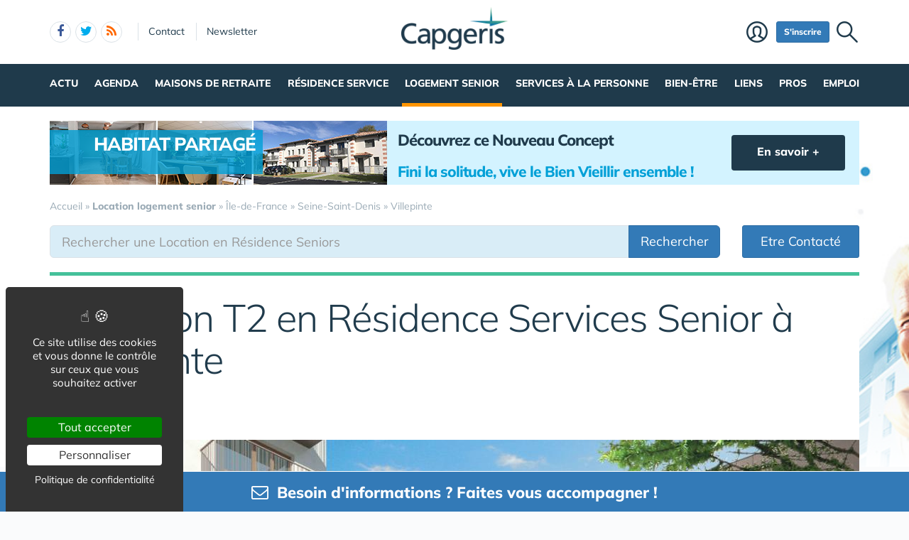

--- FILE ---
content_type: text/html; charset=UTF-8
request_url: https://www.capgeris.com/location-residence-avec-services-pour-seniors/ile-de-france/seine-saint-denis/villepinte/location-t2-en-residence-services-senior-a-villepinte--l7064.htm
body_size: 29508
content:
<!DOCTYPE html>
<html lang="fr" class="no-js">
<head>
<meta charset="utf-8">
<meta http-equiv="X-UA-Compatible" content="IE=edge">
<meta name="viewport" content="width=device-width, initial-scale=1">
<title>Location T2 en Résidence Services Senior à Villepinte - 93420 - Villepinte</title>
<meta name="keywords" content="Location T2 en Résidence Services Senior à Villepinte">
<meta name="description" content="Location T2 en Résidence Services Senior à Villepinte - 93420 - Villepinte">
<meta property="og:locale" content="fr_FR" />
<meta property="og:title" content="Location T2 en Résidence Services Senior à Villepinte - 93420 - Villepinte" />
<meta property="og:description" content="Location T2 en Résidence Services Senior à Villepinte - 93420 - Villepinte" />
<script type="application/ld+json">{"@context":"https://schema.org","@type":"Offer","price":"1599","priceCurrency":"EUR","availability":"https://schema.org/InStock","itemOffered":{"@type":"Apartment","name":"Location T2 en Résidence Services Senior à Villepinte","address":{"@type":"PostalAddress","streetAddress":"Boulevard de la Pépinière,","addressLocality":"Villepinte","postalCode":"93420","addressCountry":"FR"},"geo":{"@type":"GeoCoordinates","latitude":48.952904,"longitude":2.532443},"floorSize":{"@type":"QuantitativeValue","value":"43,20","unitCode":"MTK"},"photos":["https://www.capgeris.com/img/tb2/1140x855/u/1/investir-dans-la-residence-services-seniors-l-aquarelle-villepinte-93-vue-2.jpg","https://www.capgeris.com/img/u/1/investir-dans-la-residence-services-seniors-l-aquarelle-villepinte-93.jpg","https://www.capgeris.com/img/tb2/1140x855/u/1/investir-dans-la-residence-services-seniors-l-aquarelle-villepinte-93-services.jpg","https://www.capgeris.com/img/u/1/investir-dans-la-residence-services-seniors-l-aquarelle-villepinte-93-services-2.jpg"]}}</script>
<link rel="next" href="./?pg=2">
<script type="application/ld+json">{"@context":"https://schema.org","@type":"BreadcrumbList","itemListElement":[{"@type": "ListItem","position":1,"name": "Accueil","item":"https://www.capgeris.com/"},{"@type": "ListItem","position":2,"name": "<b>Location logement senior</b>","item":"https://www.capgeris.com/location-residence-avec-services-pour-seniors/"},{"@type": "ListItem","position":3,"name": "Île-de-France","item":"https://www.capgeris.com/location-residence-avec-services-pour-seniors/ile-de-france/"},{"@type": "ListItem","position":4,"name": "Seine-Saint-Denis","item":"https://www.capgeris.com/location-residence-avec-services-pour-seniors/ile-de-france/seine-saint-denis/"},{"@type": "ListItem","position":5,"name": "Villepinte","item":"https://www.capgeris.com/location-residence-avec-services-pour-seniors/ile-de-france/seine-saint-denis/villepinte/"}]}</script>
<link rel="alternate" type="application/rss+xml" title="Capgeris.com" href="https://www.capgeris.com/rss.xml">
<link href="/img/a/g/favicon-cg.ico" rel="shortcut icon" type="image/x-icon">
<link rel="preload" href="/img/f/mulish-v10-latin-regular.woff2" as="font" type="font/woff2" crossorigin><link rel="preload" href="/img/f/mulish-v10-latin-800.woff2" as="font" type="font/woff2" crossorigin><link rel="preload" as="image" href="/img/tb/800x/u/1/investir-dans-la-residence-services-seniors-l-aquarelle-villepinte-93-vue-2.jpg" imagesrcset="/img/tb/200x/u/1/investir-dans-la-residence-services-seniors-l-aquarelle-villepinte-93-vue-2.jpg 200w,/img/tb/400x/u/1/investir-dans-la-residence-services-seniors-l-aquarelle-villepinte-93-vue-2.jpg 400w,/img/tb/600x/u/1/investir-dans-la-residence-services-seniors-l-aquarelle-villepinte-93-vue-2.jpg 600w,/img/tb/800x/u/1/investir-dans-la-residence-services-seniors-l-aquarelle-villepinte-93-vue-2.jpg 800w,/img/tb/1140x/u/1/investir-dans-la-residence-services-seniors-l-aquarelle-villepinte-93-vue-2.jpg 1140w" imagesizes="100vw">
<link href="/img/18/_c1766064421.css" rel="stylesheet"><style>
#carte .svg {max-width: 200px;max-height: 150px;}
.carte_col {width: 360px;text-align: center;border: 1px solid #DBE2E7;background-color: #fff;padding: 20px;margin-bottom: 20px;}
.carte_col #carte {max-width:300px;max-height:220px;}
.carte_col #carte .svg {max-width:300px;max-height:220px;}
.carte_col_in {text-align:center;padding:10px 0;}
.carte_col_in #carte {max-width:300px;}
.carte_col_in #carte .svg {max-width:300px;max-height:320px;}  
#stripe path {stroke-width:1.5px;}
.stripe,.stripe+text {pointer-events:none}
path {fill:#dfdfdf;stroke:#fff;stroke-width:1px;stroke-opacity:.75;}
.stripe path {stroke:#999;}
text {font-size:12px;fill:#606060;font-weight:normal;pointer-events:none;}
text.min {font-size:8px;}
g:hover path,g.hover path {fill:#f00;cursor:pointer;}
g g:hover path {fill:#0f0;}
g g:hover text,g g.hover text {fill:#fff;font-weight:700;}
.tc2 g:hover path,.tc2 g path {fill:#78caed;}
.tc2 g g:hover path,.tc2 g g.hover path {fill:#198ebf;}
.tc3 g:hover path,.tc3 g path {fill:#a7e2cf;}
.tc3 g g:hover path,.tc3 g g.hover path {fill:#45c19a;}
.tc4 g:hover path,.tc4 g.hover path {fill:#c8e4d3;}
.tc4 g g:hover path, .tc4 g g.hover path {fill:#55ad78;}
.tc8 g:hover path,.tc8 g path {fill:#fcb6c1;}
.tc8 g g:hover path, .tc8 g g.hover path {fill:#d91c3b;}
.stripe path {mask:url(#mask);fill:#efefef !important;}
.col-md-4 .lstvilles .btn {text-align: left;font-size: 15px;margin: 5px 0 0 0;}
.col-md-4 .lstvilles {padding:0;}



.m0 {margin:0;}
h3.m0 a {margin:0 0 5px 0;}

section header h2{font-size:24px;font-weight:700;border-bottom:1px solid #DBE2E7;padding-bottom:20px}
.sticky{padding-bottom:0}
#contenu{margin:20px 0 0 0}
#breadcrumb{position:unset;margin:0;padding:0 0 16px 0}
.btn-light{font-size:16px}
.badge{padding:3px 5px;font-size:10px;font-weight:400;color:#000;background-color:#d9d9d9;position:relative;top:-1px}
.navbar{margin:0 0 0 0}
#search-top {text-align:center;margin-bottom:20px;padding:10px;background:#fff;border:1px solid #DBE2E7;box-shadow:0 4px 16px rgba(0,0,0,.1);border-radius:3px;box-shadow:0 3px 6px rgba(0,0,0,.1);border-radius:0}
@media only screen and (min-width:768px){
	#req_top .col-sm-4{border-right:0 solid #DBE2E7}
	}
@media only screen and (max-width:767px){
	.intro img{display:none}
	}
#req_top .form-control{border:0}
#req_top .form-control[name=c]{font-weight:700}
#req_top .input-lg{font-size:18px;height:50px}
#req_top button{font-size:18px;height:50px;font-weight:bold!important}
#req_top button.select{font-size:18px;height:50px;font-weight:bold!important;text-align:left;padding:0}
.dropdown.pull-left{margin-right:20px}
.dropdown.pull-right{margin-left:10px}
.dropdown-toggle.btn-default:hover{color:#333;background-color:#fff5f5;border-color:#fff5f5}
#req_top .dropdown-menu section .btn{font-size:17px}
#req_top .dropdown-menu{left:-21px}
.search1 button,.search1 .btn,.search1 zspan,.search1 input{zborder:0}
.search1 button,.search1 .btn-lg,.search1 input{border:0}

.lstvilles{padding:20px 10px}
.td300 .lstvilles{padding:0}
.b18 section{border-bottom:0}

.dropdown-menu nav{width:400px}
#__req_top button.dropdown-toggle{margin:3px 0 14px 9px}
#req_top button.dropdown-toggle .caret{border-width:8px 8px 0}
#req_top h3{font-weight:400}
#req_top button.dropdown-toggle{box-shadow:none}
.ui-tooltip,.arrow:after{border:1px solid #aaa}
.ui-tooltip,.arrow:after{background:#fff}
.ui-tooltip{padding:10px 15px;color:#000;border-radius:2px;box-shadow:0 0 10px 0 rgba(0,0,0,.4)}
.arrow{width:70px;height:16px;overflow:hidden;position:absolute;left:50%;margin-left:-35px;bottom:-16px}
.arrow.top{top:-16px;bottom:auto}
.arrow.left{left:20%}
.arrow:after{content:"";position:absolute;left:20px;top:-20px;width:25px;height:25px;box-shadow:6px 5px 9px -9px #0f0;-webkit-transform:rotate(45deg);-ms-transform:rotate(45deg);transform:rotate(45deg)}
.arrow.top:after{bottom:-20px;top:auto}
.ui-autocomplete{max-height:300px;overflow-y:auto;overflow-x:hidden}
.ui-autocomplete .fa {width:30px;font-size:16px;margin-right:20px;}
.ui-autocomplete .fa-map-marker {padding-left:6px;}
.ui-autocomplete .fa-crosshairs {font-size:18px;position:relative;top:2px;}
.ui-autocomplete .fa-trash-o {font-size:18px;}
.ui-menu.ui-autocomplete .mini .ui-menu-item-wrapper{padding:5px 10px 5px 60px!important;border-bottom:1px solid #efefef}
.intro .fa-map-o{font-size:16px;top:1px;position:relative;padding-right:3px}
.intro .fa-map-marker{font-size:20px;top:1px;left:2px;position:relative;padding-right:14px}
.intro .fa-globe{font-size:20px;top:1px;position:relative;padding-right:8px}
section.intro h1{font-size:38px;font-weight:800;letter-spacing:-1.4px;padding:10px 0 20px 0;margin-bottom:20px;text-align:center;line-height:35px;color:#0b6ea6}
section.intro h1 span{display:block;font-size:34px;padding:10px 0 0 0;text-align:center;font-weight:normal!important;color:#000}
section.intro p {font-size:16px;}
.intro big{display:inline-block;margin-bottom:11px}
.alert-danger .btn{background:#f2dede!important;border-color:#ebccd1!important}
.btn-region:hover .flag{opacity:1!important}

.lstvilles .btn-block span{text-overflow:ellipsis;overflow:hidden;max-height:34px;max-width:194px;display:inline-block;white-space:nowrap;top:3px}
.lstvilles .btn-block span.badge{min-width:30px;font-size:12px}
.col-md-4 .lstvilles .btn-block {max-height:unset}
.col-md-4 .lstvilles .btn-block span{display:unset}
section.btns3{padding:5px 0 5px 0}
section.btns3 .row{padding:0 10px}
section.btns3 .row div{padding:5px}
section.btns3 .row div .btn{padding:6px 0}
.b18 section .badge{position:relative;color:#000;background-color:#f2f2f2;float:right;top:1px;right:-2px;font-size:13px;padding:4px 9px}
.lst18 .media:first-child{border-top:none;padding-top:0}
.btn-default .blu{color:#0b6ea6}
.barpoles{margin-bottom:20px}
.barpoles .btn{margin-right:5px;margin-bottom:5px}
.barpoles .btn-group .btn{margin-right:0}

@media only screen and (max-width:767px){
.open > .dropdown-menu {width:unset;max-width: 100%;}
}

.dropdown-menu section {margin-bottom:10px;}

.dropdown-menu li a {display: block;min-width:250px;}


.badge-haut .btn {padding:0 6px;
pointer-events: none;
font-weight: 900;
color: #fff;
font-size: 11px;
text-transform: uppercase;
z-index: 10;
border-radius: 4px;
line-height: 1.5;
display:block;
margin-bottom:4px;
}

.searchbar_bottom_btns .btn {margin-right:10px;}
.searchbar_bottom_btns .col-xs-6:last-child .btn {margin-right:0px;margin-left:10px;}
.searchbar_bottom_btns {text-align:left;margin-top:16px;margin-bottom:0;}
.searchbar_bottom_btns .btn {font-size: 13px;margin-bottom:6px !important;}
.searchbar_bottom_btns .badge {color: #000;background-color: #f2f2f2;font-size: 13px;}

@media only screen and (max-width:767px){	
	.ajxAC {margin-bottom:12px;}
	.searchbar_bottom_btns .col-xs-6 {padding-right: 5px;}
	.searchbar_bottom_btns .col-xs-6 .btn {display: block;  width: 100%; margin-right: 0px;}
	.searchbar_bottom_btns .col-xs-6:last-child {padding-left: 5px;padding-right: 15px;}
	.searchbar_bottom_btns .col-xs-6:last-child .btn {margin-left:0px;margin-right:10px;}
	
	
	.intro h1 {margin-bottom: 5px;}
	.intro h1 i {display:block;margin-top: 5px;}
	
	
	section.intro h1 span {
		display: block;
		font-size: 30px;
		padding: 20px 0 0 0;
		text-align: center;
		font-weight: normal !important;
		color: #000;
	}
	
}    

@media only screen and (min-width:768px) and (max-width:960px){	
	#catselect .select {max-width: 300px;text-overflow: ellipsis;overflow: hidden;}	
	}
@media only screen and (max-width:767px){
	#search-top form .col-xs-12 {margin-bottom:6px;}
	#ffltrs .form-control {width:100% !important;}
	#ffltrs .input-group {width:100%;}
	#ffltrs button {width:100% !important;}	
	.input-group-addon	{min-width: 138px;}
	#catselect {width: 100%;}
	#catselect .input-group-btn	{width: 100%;  display: block;margin:0 0 6px 0 !important;border:0 !important;}
	#catselect .form-control {margin:0 0 6px 0 !important;}
	#catselect .select {white-space:normal;}	
	}	

@media only screen and (max-width:1140px){
	#catselect .input-group-btn {border-width:10px !important;}
}
  
#ffltrs .badge {color: #000;background-color: #f2f2f2;font-size: 11px;top: 2px;margin-left: 4px;}

@media only screen and (max-width:767px){
	
	#ffltrs .form-control {width:100% !important;}
	#ffltrs .input-group {width:100%;}
	#ffltrs .btn {width:100% !important;}	
	}	

.ui-accordion .ui-accordion-content	{
padding:40px 20px;
font-size: 17px;
line-height: 27px;
}
.ui-accordion .ui-accordion-header {
  margin: 20px 0 0 0;
}


@keyframes spinner{to{transform:rotate(360deg);}}.spinner{}.spinner:before {content: "";display: inline-block;width: 20px;height: 20px;border-radius: 50%;border: 2px solid #ccc;border-top-color: #000;animation: spinner .6s linear infinite;}
body {background-image: linear-gradient(0deg, #ffffff -2%, rgba(250, 251, 253, 0) 27%),url(/img/18/fond_header.jpg);background-repeat:no-repeat;background-position-x:center;background-size:1920px 657px;}</style><!--[if lt IE 9]>
<script src="https://oss.maxcdn.com/html5shiv/3.7.3/html5shiv.min.js"></script>
<script src="https://oss.maxcdn.com/respond/1.4.2/respond.min.js"></script>
<![endif]--><script>
function gturl(c){
	var pos = document.location.pathname.indexOf("/",2);
	url = document.location.pathname.substr(pos == -1 ? 0 : pos + 1) + document.location.search;
	return url == "/" ? "" : url;
}
var matomoUrl="/location-residence-avec-services-pour-seniors/"+gturl("");
var _paq = window._paq = window._paq || [];
_paq.push(["setSecureCookie", true]);
_paq.push(["setCustomDimension", 1, "NUZCUWpqbzBhY1JSMGd4aFJTUzk4QT09OjqZX28k74Wl8AFomDFeiZFU"]);
_paq.push(["setCustomUrl", matomoUrl]);
_paq.push(["trackPageView"]);
_paq.push(["trackVisibleContentImpressions"]);
_paq.push(["enableLinkTracking"]);
(function() {
_paq.push(["setTrackerUrl", "/m23/"]);
_paq.push(["setSiteId", 5]);
var d=document, g=d.createElement("script"), s=d.getElementsByTagName("script")[0];
g.type="text/javascript"; g.async=true; g.src="/m23/j.js?t=18"; s.parentNode.insertBefore(g,s);
})();</script><script>(function(){"use strict";var c=[],f={},a,e,d,b;if(!window.jQuery){a=function(g){c.push(g)};f.ready=function(g){a(g)};e=window.jQuery=window.$=function(g){if(typeof g=="function"){a(g)}return f};window.checkJQ=function(){if(!d()){b=setTimeout(checkJQ,100)}};b=setTimeout(checkJQ,100);d=function(){if(window.jQuery!==e){clearTimeout(b);var g=c.shift();while(g){jQuery(g);g=c.shift()}b=f=a=e=d=window.checkJQ=null;return true}return false}}})();</script><script src="https://www.google.com/recaptcha/api.js" async defer></script><style>
.ui-autocomplete {border-radius: 6px !important;border: 1px solid #DBE2E7 !important;}
.ui-menu-item-wrapper {padding: 10px 14px !important;font-size: 15px !important; border-bottom: 1px solid #F6F6F6 !important;}
.ui-widget {font-family: Mulish, Helvetica, Arial, sans-serif;}
@media only screen and (max-width:767px) {
	#espacepro {display:none;}
}
</style></head><body data-col="def"><noscript><img src="/m23/?idsite=5&amp;rec=1&amp;action_name=__nojs__" style="border:0;" alt="m"></noscript><svg xmlns="http://www.w3.org/2000/svg" style="display:none">
<symbol id="facebook-f" viewBox="0 0 320 512"><!--! Font Awesome Free 6.5.1 by @fontawesome - https://fontawesome.com License - https://fontawesome.com/license/free (Icons: CC BY 4.0, Fonts: SIL OFL 1.1, Code: MIT License) Copyright 2023 Fonticons, Inc. --><path d="M80 299.3V512H196V299.3h86.5l18-97.8H196V166.9c0-51.7 20.3-71.5 72.7-71.5c16.3 0 29.4 .4 37 1.2V7.9C291.4 4 256.4 0 236.2 0C129.3 0 80 50.5 80 159.4v42.1H14v97.8H80z"/></symbol>
<symbol id="linkedin-in" viewBox="0 0 448 512"><!--! Font Awesome Free 6.5.1 by @fontawesome - https://fontawesome.com License - https://fontawesome.com/license/free (Icons: CC BY 4.0, Fonts: SIL OFL 1.1, Code: MIT License) Copyright 2023 Fonticons, Inc. --><path d="M100.28 448H7.4V148.9h92.88zM53.79 108.1C24.09 108.1 0 83.5 0 53.8a53.79 53.79 0 0 1 107.58 0c0 29.7-24.1 54.3-53.79 54.3zM447.9 448h-92.68V302.4c0-34.7-.7-79.2-48.29-79.2-48.29 0-55.69 37.7-55.69 76.7V448h-92.78V148.9h89.08v40.8h1.3c12.4-23.5 42.69-48.3 87.88-48.3 94 0 111.28 61.9 111.28 142.3V448z"/></symbol>
<symbol id="x-twitter" viewBox="0 0 512 512"><!--! Font Awesome Free 6.5.1 by @fontawesome - https://fontawesome.com License - https://fontawesome.com/license/free (Icons: CC BY 4.0, Fonts: SIL OFL 1.1, Code: MIT License) Copyright 2023 Fonticons, Inc. --><path d="M389.2 48h70.6L305.6 224.2 487 464H345L233.7 318.6 106.5 464H35.8L200.7 275.5 26.8 48H172.4L272.9 180.9 389.2 48zM364.4 421.8h39.1L151.1 88h-42L364.4 421.8z"/></symbol>
<symbol id="circle-user" viewBox="0 0 512 512"><!--! Font Awesome Free 6.5.1 by @fontawesome - https://fontawesome.com License - https://fontawesome.com/license/free (Icons: CC BY 4.0, Fonts: SIL OFL 1.1, Code: MIT License) Copyright 2023 Fonticons, Inc. --><path d="M406.5 399.6C387.4 352.9 341.5 320 288 320H224c-53.5 0-99.4 32.9-118.5 79.6C69.9 362.2 48 311.7 48 256C48 141.1 141.1 48 256 48s208 93.1 208 208c0 55.7-21.9 106.2-57.5 143.6zm-40.1 32.7C334.4 452.4 296.6 464 256 464s-78.4-11.6-110.5-31.7c7.3-36.7 39.7-64.3 78.5-64.3h64c38.8 0 71.2 27.6 78.5 64.3zM256 512A256 256 0 1 0 256 0a256 256 0 1 0 0 512zm0-272a40 40 0 1 1 0-80 40 40 0 1 1 0 80zm-88-40a88 88 0 1 0 176 0 88 88 0 1 0 -176 0z"/></symbol>
<symbol id="arrow-right" viewBox="0 0 448 512"><!--! Font Awesome Free 6.5.1 by @fontawesome - https://fontawesome.com License - https://fontawesome.com/license/free (Icons: CC BY 4.0, Fonts: SIL OFL 1.1, Code: MIT License) Copyright 2023 Fonticons, Inc. --><path d="M438.6 278.6c12.5-12.5 12.5-32.8 0-45.3l-160-160c-12.5-12.5-32.8-12.5-45.3 0s-12.5 32.8 0 45.3L338.8 224 32 224c-17.7 0-32 14.3-32 32s14.3 32 32 32l306.7 0L233.4 393.4c-12.5 12.5-12.5 32.8 0 45.3s32.8 12.5 45.3 0l160-160z"/></symbol>
<symbol id="location-crosshairs" viewBox="0 0 512 512"><!--! Font Awesome Free 6.5.1 by @fontawesome - https://fontawesome.com License - https://fontawesome.com/license/free (Icons: CC BY 4.0, Fonts: SIL OFL 1.1, Code: MIT License) Copyright 2023 Fonticons, Inc. --><path d="M256 0c17.7 0 32 14.3 32 32V66.7C368.4 80.1 431.9 143.6 445.3 224H480c17.7 0 32 14.3 32 32s-14.3 32-32 32H445.3C431.9 368.4 368.4 431.9 288 445.3V480c0 17.7-14.3 32-32 32s-32-14.3-32-32V445.3C143.6 431.9 80.1 368.4 66.7 288H32c-17.7 0-32-14.3-32-32s14.3-32 32-32H66.7C80.1 143.6 143.6 80.1 224 66.7V32c0-17.7 14.3-32 32-32zM128 256a128 128 0 1 0 256 0 128 128 0 1 0 -256 0zm128-80a80 80 0 1 1 0 160 80 80 0 1 1 0-160z"/></symbol>
<symbol id="magnifying-glass" viewBox="0 0 512 512"><!--! Font Awesome Free 6.5.1 by @fontawesome - https://fontawesome.com License - https://fontawesome.com/license/free (Icons: CC BY 4.0, Fonts: SIL OFL 1.1, Code: MIT License) Copyright 2023 Fonticons, Inc. --><path d="M416 208c0 45.9-14.9 88.3-40 122.7L502.6 457.4c12.5 12.5 12.5 32.8 0 45.3s-32.8 12.5-45.3 0L330.7 376c-34.4 25.2-76.8 40-122.7 40C93.1 416 0 322.9 0 208S93.1 0 208 0S416 93.1 416 208zM208 352a144 144 0 1 0 0-288 144 144 0 1 0 0 288z"/></symbol>
<symbol id="rss" viewBox="0 0 448 512"><!--! Font Awesome Free 6.5.1 by @fontawesome - https://fontawesome.com License - https://fontawesome.com/license/free (Icons: CC BY 4.0, Fonts: SIL OFL 1.1, Code: MIT License) Copyright 2023 Fonticons, Inc. --><path d="M0 64C0 46.3 14.3 32 32 32c229.8 0 416 186.2 416 416c0 17.7-14.3 32-32 32s-32-14.3-32-32C384 253.6 226.4 96 32 96C14.3 96 0 81.7 0 64zM0 416a64 64 0 1 1 128 0A64 64 0 1 1 0 416zM32 160c159.1 0 288 128.9 288 288c0 17.7-14.3 32-32 32s-32-14.3-32-32c0-123.7-100.3-224-224-224c-17.7 0-32-14.3-32-32s14.3-32 32-32z"/></symbol>
</svg><div id="tphea" class="container"><div class="row"><div class="col-xs-12"><div id="dfind"><form role="search" action="/result_search.php" method="get" target="_top"><input id="ifind" class="q" type="text" name="q" placeholder="Tapez votre recherche" value="" title="recherche"><input class="hide" value="Rechercher" type="submit"></form></div><div id="dlogo"><a href="/"><img alt="Capgeris.com, Portail des Seniors & Personnes Agées" style="height:60px;" src="/img/a/g/capgeris.png"></a></div><ul class="toleft"><li class="hide"><a href="#contenu">Aller au texte</a></li><li class="visible-xs"><a id="btn-burger" class="fa fa-bars fa-2x"></a></li><li class="follows hidden-xs "><a rel="nofollow" target="_blank" href="https://www.facebook.com/ReseauCapGeris" class="follow-facebook"><i class="fa fa-facebook"></i><span>facebook</span></a><a rel="nofollow" target="_blank" href="https://twitter.com/capgeris" class="follow-twitter"><i class="fa fa-twitter"></i><span>twitter</span></a><a href="https://www.capgeris.com/rss.xml" class="follow-rss"><i class="fa fa-rss"></i><span>rss</span></a></li><li class="hidden-xs hidden-sm"><a rel="nofollow" class="contact" href="/contact-442/">Contact</a></li><li class="hidden-xs hidden-sm"><a rel="nofollow" class="newsletter" href="/newsletter-450/">Newsletter</a></li></ul><ul class="toright"><li class="hidden-xs"><a class="pi pi-recherche" id="imgfind"></a></li><li class="hidden-xs hidden-sm"><a id="btn-mbr" class="btn btn-primary btn-sm" href="/membre.php">S'inscrire</a></li><li class="hidden-xs"><a class="pi pi-user" href="/membre.php">Membre</a></li></ul></div></div></div><div id="tpnav" class="ktnav2 hidden-xs"><div class="win"><ul class="unav"><li class="tc1bc"><a class="m" href="/actualite/">Actu</a><div class="smnu smnu1 bc"><div class="win"><ul><li class="actu" style="float:right;">Actualités<div class="actu2" data-p="actu_act"></div></li></ul><ul><li class="rub">Rubriques<ul><li><a href="/actualite-actualite-actu-produits/">Actu Produits</a></li><li><a href="/actualite-actualite-agenda/">Agenda</a></li><li><a href="/actualite-actualite-bon-plan-senior/">Bon Plan Senior</a></li><li><a href="/actualite-actualite-culture/">Culture</a></li><li><a href="/actualite-actualite-data-senior/">Data Senior</a></li><li><a href="/actualite-actualite-dependance-et-5eme-risque/">Dépendance et  5ème risque</a></li><li><a href="/actualite-actualite-handicap-et-personnes-agees/">Handicap et Personnes Agées</a></li><li><a href="/actualite-actualite-interviews/">Interviews</a></li><li><a href="/actualite-actualite-nomination/">Nomination</a></li><li><a href="/actualite-actualite-publications/">Publications</a></li><li><a href="/actualite-actualite-sante/">Santé</a></li><li><a href="/actualite-actualite-silver-economie/">Silver Economie</a></li><li><a href="https://www.aidant.info/">Aidants et Aidés</a></li><li class="wide"><a href="/videos-2030/"><b>Vidéos</b></a></li></ul></li></ul><br class="clear"></div></div></li><li class="tc8bc"><a class="m" href="/agenda-1407/">Agenda</a><div class="smnu smnu1 bc"><div class="win"><ul><li class="actu9"><div class="actu2" style="margin-top:0px;" data-p="actu_agd"></div></li></ul><br class="clear"></div></div></li><li class="tc2bc"><a class="m" href="/guide-des-maisons-de-retraite-1401/">Maisons de retraite</a><div class="smnu smnu1 bc"><div class="win"><ul><li class="actu" style="float:right;width:500px;height:380px;margin-left:10px;">Actualités<div class="actu2" data-p="actu_mdr"></div></li></ul><ul><li class="rub" style="width:350px;float:left"><span><a href="/guide-des-maisons-de-retraite-1401/">Annuaire des Maisons de Retraite</a></span><ul><li class="wide"><a href="/maison-de-retraite-310/">Maison de Retraite</a></li><li class="wide"><a href="/maladie-d-alzheimer-1214/">Maladie d'Alzheimer</a></li><li class="wide"><a href="/accueil-de-jour-1508/">Accueil de Jour</a></li><li class="wide"><a href="/foyer-logement-313/">Résidence Autonomie (ex Foyer Logement)</a></li><li class="wide"><a href="/accueil-personnes-handicapees-vieillissantes-1539/">Accueil Personnes Handicapées Vieillissantes</a></li><li class="wide"><a href="/unite-de-soins-de-longue-duree-usld-1540/">Unité de Soins de Longue Durée / USLD</a></li><li class="wide"><a href="/ehpad/">Trouver une maison de retraite par ville ou département</a></li><li class="wide"><a href="/reprise-lot-ehpad-revenu-immediat-2195/">INVESTIR dans une chambre d'EHPAD</a></li><li class="wide"><a href="/co-living-senior/">Habitat Partagé</a></li></ul></li></ul><ul><li class="rub" style="width:270px;float:left;margin-left:10px;"><span>Rubriques</span><ul><li class="wide"><a href="/financement-et-aides-318/">Financement & Aides</a></li><li class="wide"><a href="/les-groupes-de-maison-de-retraite-327/">Les groupes de maison de retraite</a></li><li class="wide"><a href="https://www.directeur-ehpad.com/">Directeur Ehpad</a></li><li class="wide"><a href="/chiffres-cles-325/">Chiffres Clés</a></li><li class="wide"><a href="/famille-d-accueil-314/">Famille d'accueil</a></li><li class="wide"><a href="/animations-1434/">Animations </a></li><li class="wide"><a href="/legislation-328/">Législation</a></li><li class="wide"><a href="/dictionnaire-326/">Dictionnaire</a></li><li class="wide"><a href="/autre-317/">Autre</a></li></ul></li></ul><ul><li class="rub" style="width:550px;padding-top:15px;clear:left;">Pratique<ul><li class="wide"><a href="/maison-de-retraite-310/ehpa-ehpad-maison-de-retraite-medicalisee-comment-s-y-retrouver-a24122.htm">EHPA, EHPAD, maison de retraite médicalisée : comment s'y retrouver ?</a></li><li class="wide"><a href="/financement-et-aides-318/maisons-de-retraite-quelles-aides-financieres-pour-les-residents-a25599.htm">Maisons de retraite : quelles aides financières pour les résidents ?</a></li><li class="wide"><a href="/guide-des-maisons-de-retraite-1401/quels-sont-les-droits-des-personnes-agees-en-maison-de-retraite-a25603.htm">Quels sont les droits des personnes âgées en maison de retraite ?</a></li><li class="wide"><a href="/maison-de-retraite-310/les-bonnes-questions-a-se-poser-pour-choisir-une-maison-de-retraite-a24363.htm">Choisir une maison de retraite : Les bonnes questions à se poser</a></li><li class="wide"><a href="/allocation-apa-319/mode-de-fonctionnement-de-l-apa-allocation-personnalisee-d-autonomie-a1845.htm">Mode de fonctionnement de l'APA : Allocation Personnalisée d'Autonomie</a></li></ul></li></ul><br class="clear"></div></div></li><li class="tc3bc"><a class="m" href="/residence-service-899/">Résidence Service</a><div class="smnu smnu1 bc"><div class="win"><ul><li class="actu" style="float:right;width:600px;">Actualités<div class="actu2" data-p="actu_res"></div></li></ul><ul><li class="rub" style="width:470px;">Location en résidence Senior<ul><li class="wide"><a href="/residence-service-899/">Moteur de Recherche des Residences Services pour Senior</a></li><li class="wide"><a href="/village-senior-1721/">Village Sénior</a></li><li class="wide"><a href="/sejour-temporaire-en-residence-service-senior-1735/">Séjour Temporaire en Résidence Service Senior</a></li><li class="wide"><a href="/trouver-une-place-en-residence-service-pour-senior-1498/">Faire une demande de Place en Résidence Senior</a></li><li class="wide"><a href="/co-living-senior/">Coliving Senior & Habitat Partagé</a></li></ul></li></ul><ul><li class="rub" style="margin-top:25px;">Achat & Vente en Résidence Senior<ul><li class="wide"><a href="/investir-dans-une-residence-service-senior-1497/">Investir dans une Résidence Service Senior</a></li><li class="wide"><a href="/terrain-et-foncier-pour-residence-senior-1759/">Terrain & Foncier pour Résidence Senior</a></li><li class="wide"><a href="/revente-lmnp-2026/">Céder un appartement en Résidence Senior</a></li><li class="wide"><a href="https://www.capresidencesseniors.com/reprise-lot-residence-senior-revenu-immediat-2196/">Reprise lot en résidence senior – Revenu immédiat</a></li></ul></li></ul><ul><li class="rub" style="clear:left;padding-top:10px;">Autres rubriques<ul><li class="wide"><a href="/residence-en-ouverture-1884/">Les Résidences services pour seniors en ouverture</a></li><li class="wide"><a href="https://www.capresidencesseniors.com/residence-service/groupes/">Les groupes de Résidences avec Services pour Seniors</a></li></ul></li></ul><br class="clear"></div></div></li><li class="tc5bc sel"><a class="m b" href="/logement-senior-1520/">Logement Senior</a><div class="smnu smnu1 bc"><div class="win"><ul><li class="actu" style="float:right;width:650px;height:300px;margin-left:10px;">Actualités<div class="actu2" data-p="actu_lgs"></div></li></ul><ul><li class="rub" style="float:right;width:230px;">Achat ou Investir<ul><li><a href="/achat-vente-1881/">Achat pour y Vivre</a></li><li><a href="/investir-residence-avec-services-pour-seniors/">Investir / Défiscaliser</a></li><li><a href="/reprise-lot-residence-senior-revenu-immediat-2194/">Reprise lot Résidence Senior</a></li></ul></li></ul><ul><li class="rub" style="float:left;width:230px;">Location Senior<ul><li><a href="/location-1882/">Location</a></li><li><a href="/sejour-temporaire-en-residence-senior/">Séjour Temporaire</a></li><li><a href="/coliving-senior-2247/">Coliving Senior</a></li></ul></li></ul><ul><li class="rub" style="clear:left;padding-top:10px;">Autres rubriques<ul><li class="wide"><a href="/logement-social-pour-senior-2121/">Logement Social pour Senior</a></li><li class="wide"><a href="/logement-intergeneration-1693/">Logement Intergeneration</a></li><li class="wide"><a href="/adaptation-habitat-361/">Adaptation Habitat</a></li><li><a href="/colocation-senior-1517/">Colocation Senior</a></li></ul></li></ul><br class="clear"></div></div></li><li class="tc4bc"><a class="m" href="/services-et-maintien-a-domicile-353/">Services à la personne</a><div class="smnu smnu1 bc"><div class="win"><ul><li class="actu" style="float:right;width:500px;height:380px;margin-left:20px;">Actualités<div class="actu2" data-p="actu_sap"></div></li></ul><ul><li class="rub" style="width:550px;padding-top:15px;clear:left;"><a style="font-size:18px;" href="/services-et-maintien-a-domicile-353/trouver-une-aide-a-domicile.php">Trouver une aide / maintien à domicile pour personne âgée</a><ul></ul></li></ul><ul><li class="rub" style="float:right;width:320px;">Loisir, Bien-Etre & Bouger<ul><li class="wide"><a href="/aide-a-la-mobilite-1972/">Aide à la Mobilité</a></li><li class="wide"><a href="/conduite-vehicule-personnel-1973/">Conduite Véhicule Personnel</a></li><li class="wide"><a href="/promenade-personnes-agees-1974/">Promenade Personnes Agées</a></li><li class="wide"><a href="/sport-et-bien-etre-900/">Sport &amp; Bien-être</a></li></ul></li></ul><ul><li class="rub" style="float:left;width:240px;">Service Maintien à Domicile<ul><li class="wide"><a href="/aide-menagere-356/">Aide ménagère</a></li><li class="wide"><a href="/garde-a-domicile-357/">Garde à domicile</a></li><li class="wide"><a href="/livraison-des-courses-1967/">Livraison des Courses</a></li><li class="wide"><a href="/portage-repas-358/">Portage repas</a></li><li class="wide"><a href="/services-aux-personnes-agees-1968/">Services aux Personnes Agées</a></li><li class="wide"><a href="/services-aux-handicapes-1969/">Services aux Handicapés</a></li><li class="wide"><a href="/ssiad-354/">SSIAD</a></li></ul></li></ul><ul><li class="rub" style="float:right;width:320px;">Habitat - Domicile Senior<ul><li class="wide"><a href="/garde-animaux-1975/">Garde Animaux</a></li><li class="wide"><a href="/jardinage-359/">Jardinage</a></li><li class="wide"><a href="/service-de-bricolage-et-adaptation-habitat-1976/">Service de Bricolage &amp; Adaptation Habitat</a></li><li class="wide"><a href="/tele-alarme-360/">Télé Assistance et Télé Surveillance</a></li></ul></li></ul><ul><li class="rub" style="float:left;width:240px;">Action Sociale<ul><li class="wide"><a href="/ccas-cias-342/">CCAS & CIAS</a></li><li class="wide"><a href="/clics-344/">CLICS</a></li><li class="wide"><a href="/cicas-1966/">CICAS</a></li></ul></li></ul><ul><li class="rub" style="float:right;width:320px;">Autres Services<ul><li class="wide"><a href="/autres-services-pour-seniors-363/">Autres Services pour seniors</a></li><li class="wide"><a href="/services-funeraires-907/">Services Funéraires</a></li></ul></li></ul><ul><li class="rub" style="float:left;width:200px;">Pratique<ul><li class="wide"><a href="/assistance-administrative-1970/">Assistance Administrative</a></li><li class="wide"><a href="/assistance-informatique-1971/">Assistance Informatique</a></li><li class="wide"><a href="/associations-et-maintien-a-domicile-362/">Associations et Maintien à Domicile</a></li></ul></li></ul><br class="clear"></div></div></li><li class="tc6bc"><a class="m" href="/bien-etre-1461/">Bien-être</a><div class="smnu smnu1 bc"><div class="win"><ul><li class="actu9" style="float:right;width:880px;">Actualités<div class="actu2" data-p="actu_bie"></div></li></ul><ul><li class="rub" style="width:250px;">Rubriques<ul><li class="wide"><a href="/station-thermale-agreee-1492/">Station Cure Thermale Agréée</a></li><li class="wide"><a href="/tarif-senior-1692/">Tarif Senior</a></li><li class="wide"><a href="/voyage-senior-1464/">Voyage sénior</a></li><li class="wide"><a href="/hotels-avec-spa-1467/">Hôtels avec SPA</a></li><li class="wide"><a href="/residence-avec-spa-2124/">Résidence avec SPA</a></li><li class="wide"><a href="/thalasso-2125/">Thalasso</a></li><li class="wide"><a href="/beaute-1462/">Beauté</a></li><li class="wide"><a href="/jardin-zen-1552/">Jardin Zen</a></li><li class="wide"><a href="/mode-1463/">Mode</a></li></ul></li></ul><br class="clear"></div></div></li><li class="tc8bc"><a class="m" href="/liens-utiles-330/">Liens</a><div class="smnu smnu1 bc"><div class="win"><ul><li class="actu" style="float:right;">Actualités<div class="actu2" data-p="actu_liu"></div></li></ul><ul><li class="rub">Rubriques<ul><li><a href="/ars-1694/">ARS</a></li><li><a href="/ministeres-331/">Ministères</a></li><li><a href="/sante-en-region-332/">Santé en région</a></li><li><a href="/sante-333/">Santé   </a></li><li><a href="/conseils-regionaux-334/">Conseils Régionaux</a></li><li><a href="/conseils-departementaux-335/">Conseils Départementaux</a></li><li><a href="/prefectures-336/">Préfectures</a></li><li><a href="/cram-340/">CRAM</a></li><li><a href="/cpam-341/">CPAM</a></li><li><a href="/ccas-cias-342/">CCAS</a></li><li><a href="/ccas-cias-342/">CIAS</a></li><li><a href="/clics-344/">CLICS</a></li><li><a href="/assurances-et-mutuelles-346/">Assurances et Mutuelles</a></li><li><a href="/caisses-de-retraite-347/">Caisses de retraite</a></li><li><a href="/associations-348/">Associations</a></li><li><a href="/maltraitance-438/">Maltraitance</a></li><li><a href="/tutelle-et-curatelle-1448/">Tutelle et Curatelle</a></li></ul></li></ul><br class="clear"></div></div></li><li class="tc8bc"><a class="m" href="/pros-1403/">Pros</a><div class="smnu smnu1 bc"><div class="win"><ul><li class="actuw" style="float:right;width:690px;">Actualités<div class="actu2" data-p="actu_pro"></div></li></ul><ul><li class="rub" style="width:180px;float:left">Emploi & Formation<ul><li class="wide"><a href="/emploi/">Emploi</a></li><li class="wide"><a href="/recrutement-1406/">Recruteur</a></li><li class="wide"><a href="/formations-365/">Formation</a></li><li class="wide"><a href="/guide-metiers-366/">Guide Métiers</a></li></ul></li></ul><ul><li class="rub" style="width:260px;float:left;margin-left:10px;">Investir<ul><li class="wide"><a href="/investissement-lmp-1405/">Investissement - LMP</a></li><li class="wide"><a href="/revente-lmnp-2026/">Revente/Cession LMP/LMNP</a></li><li class="wide"><a href="/reprise-lot-ehpad-revenu-immediat-2195/">Reprise lot LMP/LMNP EHPAD</a></li></ul></li></ul><ul><li class="rub" style="width:180px;float:left;clear:left;">Actualité Pro<ul><li class="wide"><a href="/agenda-1407/">Agenda</a></li><li class="wide"><a href="/actu-produits-1410/">Actu Produits</a></li><li class="wide"><a href="/tendances-marches-1411/">Tendances - Marchés</a></li><li class="wide"><a href="/emploi-et-formation-364/">Emploi & Formation</a></li><li class="wide"><a href="/immobilier-sante-2222/">Immobilier Santé</a></li></ul></li></ul><ul><li class="rub" style="width:260px;float:left;margin-left:10px;">Financer : Crédit & Prêt<ul><li class="wide"><a href="/nos-services-1412/">Nos Services</a></li><li class="wide"><a href="/qualite-329/">Qualité & Conseil</a></li><li class="wide"><a href="/achat-vente-etablissement-595/">Achat, Vente, Maison de retraite</a></li><li class="wide"><a href="/fournisseurs-1409/">Fournisseurs</a></li><li class="wide"><a href="/financement-1724/">Crédit & Prêt</a></li></ul></li></ul><br class="clear"></div></div></li><li class="tc8bc"><a class="m" href="/emploi/">Emploi</a><div class="smnu smnu1 bc"><div class="win"><ul><li class="actu9">Actualités<div class="actu2" data-p="actu_emploi"></div></li></ul><br class="clear"></div></div></li></ul></div></div><div id="contenu" class="container"></div><div class="container def"><div class="row"><a href="https://www.capresidencesseniors.com/co-living-senior/" onclick="_paq.push(['trackContentInteractionNode', this, 'click']);_gaq_push(this,200,['_trackEvent','pub_top','Habitat-Partage']);return false;"  class="hidden-xs" data-track-content data-content-ignoreinteraction data-content-name="pub_top" data-content-piece="Habitat-Partage"><div class="col-xs-12 mb20"><div class="pbleft col-lg-5 col-md-5 col-sm-12" style="background-color:#d3f3ff;"><img style="width:500px;height:90px;" src="/img/p22/pub-domaniv2.jpg"><div style="">
			<div style="background: #01a0d7;opacity: 0.8;"></div>
			<div class="pblefttext">
				<div class="titre_ligne_1">HABITAT PARTAGÉ  </div>
				<div class="titre_ligne_2" style="color:#d3f3fe;"> </div>
			</div>
		</div>.				
	</div>
	<div class="pbright col-lg-7 col-md-7 col-sm-12" style="background-color:#d3f3ff;">
		<div class="texte_ligne_1">Découvrez ce Nouveau Concept</div>
		<p class="texte_ligne_2" style="color:#01a0d7;"><br>Fini la solitude, vive le Bien Vieillir ensemble !</p><div class="btn texte_btn">En savoir +</div></div>	
</div></a></div><div id="breadcrumb"><div><a href="/"><span>Accueil</span></a></div> &raquo; <div><a href="/location-residence-avec-services-pour-seniors/"><span><b>Location logement senior</b></span></a></div> &raquo; <div><a href="/location-residence-avec-services-pour-seniors/ile-de-france/"><span>Île-de-France</span></a></div> &raquo; <div><a href="/location-residence-avec-services-pour-seniors/ile-de-france/seine-saint-denis/"><span>Seine-Saint-Denis</span></a></div> &raquo; <div><a href="/location-residence-avec-services-pour-seniors/ile-de-france/seine-saint-denis/villepinte/"><span>Villepinte</span></a></div></div>
<style>
@media only screen and (max-width:767px){	
	#search-top-min .form-control {display:none;}
	#search-top-min .btn {border-radius: 3px !important;border-top-left-radius: 3px !important;border-bottom-left-radius: 3px !important;}
	#search-top-mini {position:sticky;top:60px;background:#fff; z-index:2001;padding-top:6px;}
	#search-top-mini.is-sticky .btn {height:36px;padding:4px 16px;}
	}
</style>
<script>
$(function() {	
	const el = document.querySelector("#search-top-mini")
	const observer = new IntersectionObserver( ([e]) => e.target.classList.toggle("is-sticky", e.intersectionRatio < 1), {threshold:[1]} );
	observer.observe(el);
	if ($(".frmcontact").length > 0) {$("#btn-top2").show();}
});
</script>
<div id="search-top-mini" class="row">
	<div class="col-xs-6 col-sm-9 col-md-9 col-lg-10">
		<div id="search-top-l" style="margin-bottom:20px;" >
			<div id="search-top-min" class="input-group input-group-lg" onclick="$('#search-top-min').fadeToggle(400, function() {$('#search-top-close').fadeToggle(); }); $('#search-top').slideToggle(200, function(){$('input[name=k]').focus();});$('input[name=k]').focus();"><input name="q" type="text" class="form-control" placeholder="Rechercher une Location en Résidence Seniors" style="background:#d9edf7;"><span class="input-group-btn"><button id="btn-top" class="btn btn-primary btn-lg btn-block">Rechercher</button></span></div>
			<div id="search-top-close" style="display:none;" class="btn btn-primary btn-lg" ><div onclick="$('#search-top-close').fadeToggle(400, function() {$('#search-top-min').fadeToggle(); });$('#search-top').slideToggle();" style="display: block;"><i class="fa fa-times"></i>&nbsp;&nbsp;Fermer</div></div>
		</div>
	</div>
	<div class="col-xs-6 col-sm-3 col-md-3 col-lg-2">
		<button id="btn-top2" class="btn btn-primary btn-lg btn-block trigSti" style="display:none;">Etre Contacté</button>
	</div>
</div>
<search id="search-top" data-u="/location-residence-avec-services-pour-seniors/" style="display:none;"><div class="h1 tc3" style="padding: 0px 0px 32px 0px;border-bottom: 1px solid #DBE2E7;">Rechercher une <span class="c">Location en Résidence Senior</span></div><form action="/location-residence-avec-services-pour-seniors/recherche/" name="SEARCHBAR" method="get" class="row"><div class="col-xs-12"><div class="input-group" id="catselect"><div class="input-group-btn" style="border-right:20px solid #fff;">
							  <button type="button" class="btn btn-lg btn-default btn-block dropdown-toggle select" style="border:0;padding:0 20px;font-size:19px;background:#f9fafb;min-height:46px;;border: 1px solid #DBE2E7;border-radius: 3px;" data-toggle="dropdown" data-bs-toggle="dropdown" aria-haspopup="true" aria-expanded="false">Location en Résidence Senior   <span class="caret"></span>
							 </button>						 
							  <div class="dropdown-menu" style="padding:10px 20px 20px 20px;"><div class="row"><div class="col-xs-12 col-sm-6"><a id="btn_carte_regions" href="/location-residence-avec-services-pour-seniors/"><i class="fa fa-map-o" aria-hidden="true"></i> Régions & Départements</a></div><div class="col-xs-12 col-sm-6"><a class="pull-right" href="/location-residence-avec-services-pour-seniors/villes/?abc"><i class="fa fa-map-marker" aria-hidden="true"></i> Liste des Villes</a></div></div><header><b style="display:block;font-size:22px;padding:20px 0 20px 0;text-align:center;border-top:1px solid #c9c9c9;margin: 20px 0 10px 0;">LOUER UN APPARTEMENT EN RESIDENCE SENIOR</b></header><section><a href="/location-residence-avec-services-pour-seniors/ile-de-france/seine-saint-denis/villepinte/" class="btn btn-lg btn-light btn-block btn-primary">Location Appartement ou Maison</a><a href="/sejour-temporaire-en-residence-senior/ile-de-france/seine-saint-denis/villepinte/" class="btn btn-lg btn-light btn-block btn-default">Séjour temporaire & Vacances Seniors</a></section><header><b style="display:block;font-size:22px;padding:20px 0 20px 0;text-align:center;border-top:1px solid #c9c9c9;margin: 20px 0 10px 0;">ACHAT POUR Y VIVRE</b></header><section><a href="/achat-vente-residence-avec-services-pour-seniors/ile-de-france/seine-saint-denis/villepinte/" class="btn btn-lg btn-light btn-block btn-default">Achat appartement ou Maison</a></section><header><b style="display:block;font-size:22px;padding:20px 0 20px 0;text-align:center;border-top:1px solid #c9c9c9;margin: 20px 0 10px 0;">INVESTIR EN RESIDENCE SENIOR</b></header><section><a href="/investir-residence-avec-services-pour-seniors/?vefa" class="btn btn-lg btn-light btn-block btn-default">Appartements & Maisons VEFA / LMNP & Pinel NEUF</a><a href="/investir-residence-avec-services-pour-seniors/?cession-lot-senior" class="btn btn-lg btn-light btn-block btn-default">Revente de lots - Revenu immédiat /LMNP & Pinel ANCIEN</a></section>
						</div></div><div style="position:relative;align-content:center;"><input data-ajx="/location-residence-avec-services-pour-seniors/" type="text" name="k" class="ajxAC form-control input-lg" style="padding::10px 0 10px 10px;min-height:46px;;background:#d9edf7;" placeholder="Code postal, Ville..." aria-label="..."><span class="ttip btn-position tip btn-default" title="Votre position actuelle" style="position:absolute;right:10px;top:0;bottom:0;z-index:4;background:transparent;align-content:center;"><i class="fa fa-crosshairs" aria-hidden="true" style="font-size:20px;"></i> </span></div><div class="input-group-btn" style="border-left:20px solid #fff;"><button type="submit" class="btn btn-primary btn-lg btn-block" style="min-height:46px;">Rechercher</button></div></div></div><div class="col-xs-12 col-sm-12" style="text-align:right;padding-top:8px;"><a id="btn_carte_regions" class="btn btn-light btn-xs" href="/location-residence-avec-services-pour-seniors/">Régions & Départements</a><a class="btn btn-light btn-xs" style="margin-left:20px;" href="/location-residence-avec-services-pour-seniors/villes/?abc">Liste des Villes</a></div></form><hr><div class="row searchbar_bottom_btns"><div class="col-xs-6"><a class="btn btn-light btn-primary" style="font-size:13px;font-weight: normal;" href="/location-residence-avec-services-pour-seniors/ile-de-france/seine-saint-denis/villepinte/">Location Senior</a><a class="btn btn-light btn-default" style="font-size:13px;font-weight: normal;" href="/sejour-temporaire-en-residence-senior/ile-de-france/seine-saint-denis/villepinte/">Séjour Temporaire</a></div><div class="col-xs-6" style="text-align:right;"><a class="btn btn-light btn-default" style="font-size:13px;font-weight: normal;" href="/achat-vente-residence-avec-services-pour-seniors/ile-de-france/seine-saint-denis/villepinte/">Achat pour y vivre</a><a class="btn btn-light btn-default" style="font-size:13px;font-weight: normal;" href="/investir-residence-avec-services-pour-seniors/ile-de-france/seine-saint-denis/villepinte/">Investir</a></div></div><hr style="margin-top:10px;margin-bottom:10px;"><div class="barpoles" style="text-align: left;margin:16px 0 0 0;"><style>
		
		
		
#search-top	 {padding:20px;}
	
#catselect .input-group-btn .btn {border-radius: 4px !important;}
#catselect .ajxAC {border-radius: 4px !important;}
		
#ffltrs .input-group-addon {background-color: #fff;}	
#ffltrs .badge {color: #000;background-color: #f2f2f2;font-size: 13px;}
#ffltrs .btn {font-size: 13px;margin-bottom:0;}
#ffltrs .form-control {height: 32px;}
#ffltrs .input-group {margin-bottom:6px !important;}
#ffltrs .btn-primary {margin-bottom:6px !important;}
#ffltrs input[type="checkbox"] {margin: 0;}
.searchbar_bottom_btns .btn {margin-right:10px;}
.searchbar_bottom_btns .col-xs-6:last-child .btn {margin-right:0px;margin-left:10px;}
.searchbar_bottom_btns {text-align:left;margin-top:16px;margin-bottom:0;}
.searchbar_bottom_btns .btn {font-size: 13px;margin-bottom:6px !important;}
.searchbar_bottom_btns .badge {color: #000;background-color: #f2f2f2;font-size: 13px;}

@media only screen and (min-width:768px) and (max-width:960px){	
	#catselect .select {max-width: 300px;text-overflow: ellipsis;overflow: hidden;}	
	}
@media only screen and (max-width:767px){
	#search-top form .col-xs-12 {margin-bottom:6px;}
	#ffltrs .form-control {width:100% !important;}
	#ffltrs .input-group {width:100%;}
	#ffltrs button {width:100% !important;}
	#ffltrs .btn-primary {width:100% !important;}	
	.input-group-addon	{min-width: 138px;}
	#catselect {width: 100%;}
	#catselect .input-group-btn	{width: 100%;  display: block;margin:0 0 6px 0 !important;border:0 !important;}
	#catselect .form-control {margin:0 0 6px 0 !important;}
	#catselect .select {white-space:normal;}	
	}	
@media only screen and (max-width:960px){
	.carte_col_in #carte {max-width: 240px;zmax-height: 250px;}
}
@media only screen and (max-width:1140px){
	.thumbnail .caption div {position:unset !important;padding:0 !important;}
	.thumbnail .table-condensed {margin: 30px 0 !important;}	
	.thumbnail {  min-height: unset !important;}	
	.lstvilles {padding: 0;}
	#catselect .input-group-btn {border-width:10px !important;}
}

.table-condensed tr {cursor:pointer;}
 
</style><form id="ffltrs" name="FILTERS" method="post" action="./" class="form-inline"><div class="input-group pieces"><button style="margin-right:10px;" type="button" class="btn btn-default dropdown-toggle" data-toggle="dropdown" data-bs-toggle="dropdown" aria-haspopup="true" aria-expanded="false"> Pièce(s)   <span class="caret"></span></button><ul class="dropdown-menu"><li><a rel="nofollow" href="./?studio"><span class="badge pull-right">15</span>Studio</a></li><li><a rel="nofollow" href="./?t1"><span class="badge pull-right">92</span>T1</a></li><li><a rel="nofollow" href="./?t1bis"><span class="badge pull-right">10</span>T1 Bis</a></li><li><a rel="nofollow" href="./?t2"><span class="badge pull-right">124</span>T2</a></li><li><a rel="nofollow" href="./?t3"><span class="badge pull-right">112</span>T3</a></li><li><a rel="nofollow" href="./?t4"><span class="badge pull-right">2</span>T4</a></li></ul></div><div class="input-group form-inline surface" style="margin-right:10px;"><span class="input-group-addon">Surface mini<spann class="hidden-lg">mum</span></span><input type="text" class="form-control isurface" name="smin" value="" style="width:60px;font-weight: bold;"><input type="text" class="form-control isurface fltrs" name="smax" value="" style="width:90px;display:none;"><span class="input-group-addon" style="min-width: 45px;">m<sup>2</sup></span></div><div class="input-group form-inline loyer" style="margin-right:10px;"><span class="input-group-addon">Loyer maxi<spann class="hidden-lg">mum</span></span><input type="text" class="form-control fltrs" name="lmin" value="" style="width:90px;display:none;"><input type="text" class="form-control" name="lmax" value="" style="width:90px;font-weight: bold;"><span class="input-group-addon" style="min-width: 45px;">€</span></div><div class="input-group types_res hide_info"><button style="margin-right:10px;" type="button" class="btn btn-default dropdown-toggle" data-toggle="dropdown" data-bs-toggle="dropdown" aria-haspopup="true" aria-expanded="false"> Type Résidence   <span class="caret"></span></button><ul class="dropdown-menu"><li><a rel="nofollow" href="./?coliving-senior"><span class="badge pull-right">5</span>Coliving Senior & Habitat Partagé</a></li><li><a rel="nofollow" href="./?residence-service-senior"><span class="badge pull-right">358</span>Résidence Service Seniors</a></li><li><a rel="nofollow" href="./?village-senior"><span class="badge pull-right">5</span>Village Senior</a></li></ul></div><button type="submit" class="btn btn-primary">Filtrer</button></form></div></search><div class="bt3 tc3bc"><div class="row"><div class="col-md-12"><div class="det18t"><h1 class="c">Location T2 en Résidence Services Senior à Villepinte</h1>Villepinte - 93420<br>Location<br><br class="clear"></div><section class="g16" style="background:#f3f3f3;position:relative;"><article><div class="pic" style="display:block;text-align:center;"><img alt="" data-thumb="/img/tb2/130x80/u/1/investir-dans-la-residence-services-seniors-l-aquarelle-villepinte-93-vue-2.jpg" width="1140" height="673" style="max-width:100%;height:auto;" src="/img/tb/800x/u/1/investir-dans-la-residence-services-seniors-l-aquarelle-villepinte-93-vue-2.jpg" srcset="/img/tb/200x/u/1/investir-dans-la-residence-services-seniors-l-aquarelle-villepinte-93-vue-2.jpg 200w,/img/tb/400x/u/1/investir-dans-la-residence-services-seniors-l-aquarelle-villepinte-93-vue-2.jpg 400w,/img/tb/600x/u/1/investir-dans-la-residence-services-seniors-l-aquarelle-villepinte-93-vue-2.jpg 600w,/img/tb/800x/u/1/investir-dans-la-residence-services-seniors-l-aquarelle-villepinte-93-vue-2.jpg 800w,/img/tb/1140x/u/1/investir-dans-la-residence-services-seniors-l-aquarelle-villepinte-93-vue-2.jpg 1140w" sizes="100vw"></div><div class="pic" style="display:none;"><img alt="" data-blurr="/img/tb/200x/u/1/investir-dans-la-residence-services-seniors-l-aquarelle-villepinte-93.jpg" data-thumb="/img/tb2/130x80/u/1/investir-dans-la-residence-services-seniors-l-aquarelle-villepinte-93.jpg" width="1106" height="459" style="max-width:100%;height:auto;" data-lazy="[data-uri]" data-lazy-srcset="/img/tb/200x/u/1/investir-dans-la-residence-services-seniors-l-aquarelle-villepinte-93.jpg 200w,/img/tb/400x/u/1/investir-dans-la-residence-services-seniors-l-aquarelle-villepinte-93.jpg 400w,/img/tb/600x/u/1/investir-dans-la-residence-services-seniors-l-aquarelle-villepinte-93.jpg 600w,/img/tb/800x/u/1/investir-dans-la-residence-services-seniors-l-aquarelle-villepinte-93.jpg 800w,/img/tb/1140x/u/1/investir-dans-la-residence-services-seniors-l-aquarelle-villepinte-93.jpg 1140w"></div><div class="pic" style="display:none;"><img alt="" data-blurr="/img/tb/200x/u/1/investir-dans-la-residence-services-seniors-l-aquarelle-villepinte-93-services.jpg" data-thumb="/img/tb2/130x80/u/1/investir-dans-la-residence-services-seniors-l-aquarelle-villepinte-93-services.jpg" width="1140" height="699" style="max-width:100%;height:auto;" data-lazy="[data-uri]" data-lazy-srcset="/img/tb/200x/u/1/investir-dans-la-residence-services-seniors-l-aquarelle-villepinte-93-services.jpg 200w,/img/tb/400x/u/1/investir-dans-la-residence-services-seniors-l-aquarelle-villepinte-93-services.jpg 400w,/img/tb/600x/u/1/investir-dans-la-residence-services-seniors-l-aquarelle-villepinte-93-services.jpg 600w,/img/tb/800x/u/1/investir-dans-la-residence-services-seniors-l-aquarelle-villepinte-93-services.jpg 800w,/img/tb/1140x/u/1/investir-dans-la-residence-services-seniors-l-aquarelle-villepinte-93-services.jpg 1140w"></div><div class="pic" style="display:none;"><img alt="" data-blurr="/img/tb/200x/u/1/investir-dans-la-residence-services-seniors-l-aquarelle-villepinte-93-services-2.jpg" data-thumb="/img/tb2/130x80/u/1/investir-dans-la-residence-services-seniors-l-aquarelle-villepinte-93-services-2.jpg" width="1140" height="815" style="max-width:100%;height:auto;" data-lazy="[data-uri]" data-lazy-srcset="/img/tb/200x/u/1/investir-dans-la-residence-services-seniors-l-aquarelle-villepinte-93-services-2.jpg 200w,/img/tb/400x/u/1/investir-dans-la-residence-services-seniors-l-aquarelle-villepinte-93-services-2.jpg 400w,/img/tb/600x/u/1/investir-dans-la-residence-services-seniors-l-aquarelle-villepinte-93-services-2.jpg 600w,/img/tb/800x/u/1/investir-dans-la-residence-services-seniors-l-aquarelle-villepinte-93-services-2.jpg 800w,/img/tb/1140x/u/1/investir-dans-la-residence-services-seniors-l-aquarelle-villepinte-93-services-2.jpg 1140w"></div></article><nav></nav></section></div></div><div class="row" style="background:#fff;"><div class="col-xs-12 col-sm-12 col-md-7 col-lg-8"><div class="det18c"><nav><a class="aanim" href="#presentation"><b>Présentation</b></a><a class="aanim c" href="#coordonnees">Coordonnées</a><a class="aanim c" href="#informations">Informations</a><a class="aanim c" href="#contact">Contact</a><a class="aanim c" href="#autres_lots">Autres Lots</a></nav><hr><p><strong>LE PROJET</strong></p>
<p>La résidence s'inscrit dans le cadre du projet de création de l'écoquartier de la Pépinière, véritable poumon vert de la ville. Au total, plus de 13ha seront aménagés et 700 logements et un groupe scolaire seront construits avec des matériaux biosourcés. Situé sur l'emplacement d'une ancienne pépinière, les arbres se sont développés suite à l'arrêt des activités et ce sont plus de 5 hectares d'espaces vers qui seront conservés pour créer un parc paysager.</p>
<p>La résidence Domitys bénéficie d'un emplacement de choix et sera proche d'une ligne de bus, et de toutes les commodités : pharmacie, boulangerie, supermarché... Elle offrire à ses habitants un environnement paisible et serein, propice à de nombreuses balades dans ses nombreux parcs dont le Parc de la Poudrerie qui a conservé quelques vestiges de l'ancienne Poudrerie nationale créée en 1867.</p>
<p></p>
<p><strong>LA VILLE</strong></p>
<p>Au cœur de la Plaine de France,Villepinte participe au développement et à l'attractivité de son bassin de vie composé d'environ 35 000 habitants au-travers de sa coopération au cœur de la Métropole du Grand Paris qui rassemble plus de 7 000 000 d'habitants et qui se compose de 131 communes.</p>
<p>La commune de Villepinte béné?cie d'une situation privilégiée propice à la croissance économique. Le parc d'activités de Central Parc s'étend sur 29 000 m2 et offre aux entreprises des conditions de travail idéales dans un cadre verdoyant. Il abrite des entreprises de renom : Derichebourg, Hitec, Laonnoise de travaux, Dompro, ELIOR...</p>
<p>Côté transport, Villepinte se situe à 30 min de Paris grâce à son réseau de transport, Villepinte béné?cie d'un emplacement géographique favorable à proximité de l'Aéroport Paris Charles-de-Gaulle et de l'A4 qui relie la capitale à Strasbourg.</p>
<p></p>
<p><strong>116 APPARTEMENTS</strong></p>
<p>Confortables et adaptés à l'avancée en âge des résidents.</p>
<p></p>
<p></p><br><hr><h2 id="coordonnees">Coordonnées</h2><div class="row"><div class="col-xs-12 col-sm-12"><h3 class="pi pi-adresse">Adresse</h3><div style="padding-left:60px;">Boulevard de la Pépinière,<br>93420 Villepinte<br>France</div></div></div><br><br><div id="mapleaf" style="width:100%;height:250px;"></div><br><hr><h2 id="informations">Informations</h2><div class="services"><h3 class="pi pi-capacite">Location</h3><ul><li>Loyer mensuel : <b>1599</b> €</li></ul><div style="padding: 10px 0 0 80px;"><p>
Le tarif indiqué ci-dessus correspond au <b>prix de base</b> (loyer + services et espaces Club) et comprend les prestations suivantes :
<ul>
<li>Location d'un appartement spacieux, moderne et facile à vivre, charges locatives incluses</li>
<li>Accès téléphonique illimité vers les fixes, Internet, Canal+ et Canal Sat inclus</li>
<li>Gestion du courrier, l'accueil des visiteurs et l'interphonie avec l'appartement</li>
<li>Accès gratuit à plus de 50 activités et animations par mois : culture, sport, pétanque, jardinage, concerts, art floral...</li>
<li>Accès libre aux Espaces Club : piscine, fitness, beauté, luminothérapie, espace multimédia, atelier...</li>
<li>Entract'Gourmand 7j/7</li>
<li>Accompagnements extérieurs collectifs et portage des courses lourdes</li>
<li>5 jours de Restauration offerte à l'emménagement</li>
</ul>
Tarif indicatif en date du 15/07/2025</p></div><h3 class="pi pi-descriptif">Descriptif</h3><ul><li>Surface : <b>43,20</b> m²</li></ul><h3 class="pi pi-capacite">Type de résidence</h3><ul><li class="zi_chk">Résidence avec Services pour Seniors</li></ul></div><hr><div id="contact"></div><div id="Form-Detail-Logt-Senior-1" class="req22 aanim frmcontact aere"><form name="Form-Detail-Logt-Senior-1" action="#Form-Detail-Logt-Senior-1" method="post"><input type="hidden" name="frmcontact" value="1"><input type="hidden" name="sub" value="0"><input type="text" style="display:none" name="object" value=""><div class="col-xs-12 header mb20"><h2><b>Formulaire</b>  de demande de documentation</b></h2><p> </p></div><noscript><div class="alert alert-danger" role="alert"><b style="color:#f00;">Veuillez activer le javascript.</b></div></noscript><div class="col-xs-12 col-sm-6 left"><div class="form-group"><input id="f1-nom" class="form-control" type="text" placeholder=" " name="nom" value=""  autocomplete="family-name"><label for="f1-nom">Nom  * </label></div></div><div class="col-xs-12 col-sm-6 right"><div class="form-group"><input id="f1-prenom" class="form-control" type="text" placeholder=" " name="prenom" value=""  autocomplete="given-name"><label for="f1-prenom">Prénom  * </label></div></div><div class="col-xs-12"><div class="form-group"><input id="f1-email" class="form-control" type="text" placeholder=" " name="email" value=""  autocomplete="email"><label for="f1-email">E-mail  * </label></div></div><div class="col-xs-12"><div class="form-group"><input id="f1-phone1" class="form-control" type="text" placeholder=" " name="phone1" value=""  autocomplete="tel"><label for="f1-phone1">Téléphone  * </label></div></div><div class="col-xs-12"><div class="form-group"><input id="f1-adresse" class="form-control" type="text" placeholder=" " name="adresse" value=""  autocomplete="postal-code"><label for="f1-adresse" class="twolines">Votre ville de résidence actuel (CP/ Ville)  * </label></div></div><div class="col-xs-12"><div class="form-group"><textarea class="form-control" placeholder="Message  * " name="message" style="height:50px"></textarea></div></div><div class="col-xs-12"><div class="form-group"><div class="g-recaptcha" data-sitekey="6LedRB4TAAAAAAOx6-fXbaYuNYggwDxPC3uC8ses"></div></div></div><div class="col-xs-12 footer"><button type="submit"  class="btn w">Envoyer</button><p>En cliquant sur le bouton ENVOYER vous acceptez d’être contacté par mail ou téléphone par les opérateurs de résidences services répondant à votre demande</p></div></form><br class="clear"></div><hr><h2 id="autres_lots">Autres lots disponibles à la Location dans la résidence  Domitys - Villepinte 93</h2><style>
.table-condensed .selected td {background:#efefef;}
.fa-rotate-305 {
  -ms-filter: "progid:DXImageTransform.Microsoft.BasicImage(rotation=3)";
  -webkit-transform: rotate(305deg);
  -ms-transform: rotate(305deg);
  transform: rotate(305deg);
}
.fa-rotate-135 {
  -ms-filter: "progid:DXImageTransform.Microsoft.BasicImage(rotation=3)";
  -webkit-transform: rotate(135deg);
  -ms-transform: rotate(135deg);
  transform: rotate(135deg);
}
.fa-rotate-45 {
  -ms-filter: "progid:DXImageTransform.Microsoft.BasicImage(rotation=3)";
  -webkit-transform: rotate(45deg);
  -ms-transform: rotate(45deg);
  transform: rotate(45deg);
}
.fa-rotate-225 {
  -ms-filter: "progid:DXImageTransform.Microsoft.BasicImage(rotation=3)";
  -webkit-transform: rotate(225deg);
  -ms-transform: rotate(225deg);
  transform: rotate(225deg);
}
</style><table class="table table-condensed table-hover" style="margin-top:20px;border-bottom: 1px solid #ddd;margin-bottom:0px;zmargin: 0 60px; zwidth:unset;"><tr><th>Pièce(s)</th><th>Surface</th><th>Étage</th><th>Orientation</th><th style="text-align:right;">Location</th><th></th></tr><tr data-url=".t1-a-louer-a-villepinte-dans-une-residence-avec-services-pour-seniors--l6477.htm"><td>T1</td><td><small>30 m<sup>2</sup></small></td><td></td><td></td><td style="text-align:right;" class="lnk"><a href="t1-a-louer-a-villepinte-dans-une-residence-avec-services-pour-seniors--l6477.htm"><b>1 299</b> €</td><td> <span class="btn btn-primary" style="padding:0 6px 0 4px;margin-left:10px;">➔</span></a></td></tr><tr data-url=".location-t2-en-residence-services-senior-a-villepinte--l7064.htm" class="selected"><td>T2</td><td><small>43 m<sup>2</sup></small></td><td></td><td></td><td style="text-align:right;" class="lnk"><a href="location-t2-en-residence-services-senior-a-villepinte--l7064.htm"><b>1 599</b> €</td><td></td></tr><tr data-url=".location-t3-residence-services-seniors-domitys-villepinte-93-a-villepinte-ideal-couple-seniors--l7065.htm"><td>T3</td><td><small>61 m<sup>2</sup></small></td><td></td><td></td><td style="text-align:right;" class="lnk"><a href="location-t3-residence-services-seniors-domitys-villepinte-93-a-villepinte-ideal-couple-seniors--l7065.htm"><b>1 899</b> €</td><td> <span class="btn btn-primary" style="padding:0 6px 0 4px;margin-left:10px;">➔</span></a></td></tr></table><hr><div style="text-align:right;"><i>Les informations et visuels contenus sur la fiche ne sont pas contractuels.</i></div><hr></div><div class="alert alert-info"><h2 style="font-size:20px;margin: 4px 0 2px 0;line-height: 30px;">Locations en Résidence Seniors à proximité de Villepinte</h2></div><div class="row list-thumb" style="padding:10px 0 0 0;"><div class="col-sm-6"><div class="thumbnail" style="min-height:559px;position:relative;"><div style="position:relative;background:#DBE2E7;text-align: center;"><a aria-label="RÉSIDENCE AQUARELIA VILLEPINTE" href="/location-residence-avec-services-pour-seniors/ile-de-france/seine-saint-denis/villepinte/residence-aquarelia-villepinte-m40869.htm"><div class="logo toright"><img alt="" class="lazyload" data-src="/img/logos/s/logo-aquarelia.jpg"></div><img alt="RÉSIDENCE AQUARELIA VILLEPINTE" data-src="/img/tb2/360x240/u/388148/residence-senior-aquarelia-villepinte-2.jpg" class="lazyload" style="width:358px;height:238px;"></a></div><div class="caption"><span class="btn badge-haut"><span class="btn" style="background:#45c19a">Séjour Temporaire</span><span class="btn" style="background:#fe9500">Location</span></span><h3 style="font-size:14px;font-weight:bold;text-transform:uppercase;min-height:46px;margin-top:5px;"><a style="color:#596a75;" href="/location-residence-avec-services-pour-seniors/ile-de-france/seine-saint-denis/villepinte/residence-aquarelia-villepinte-m40869.htm"><b>RÉSIDENCE AQUARELIA VILLEPINTE</b></a></h3><p style="font-size:18px;"><i class="fa fa-map-marker" style="font-size:16px;margin-right:5px;"></i> <strong>93420 - Villepinte</strong></p><div class="__thumbnail-links" style="position:absolute;bottom:0;padding:20px;left:0;right:0;"><a class="btn btn-primary"  href="/location-residence-avec-services-pour-seniors/ile-de-france/seine-saint-denis/villepinte/residence-aquarelia-villepinte-m40869.htm">Plus d'infos ➔</a></div></div></div></div><div class="col-sm-6"><div class="thumbnail" style="min-height:559px;position:relative;"><div style="position:relative;background:#DBE2E7;text-align: center;"><a aria-label="HAPPY SENIOR Lefèvre Livry-Gargan" href="/location-residence-avec-services-pour-seniors/ile-de-france/seine-saint-denis/livry-gargan/happy-senior-lefevre-livry-gargan-m45354.htm"><div class="logo toright"><img alt="" class="lazyload" data-src="/img/logos/s/logo-happy-senior.png"></div><img alt="HAPPY SENIOR Lefèvre Livry-Gargan" data-src="/img/tb2/360x240/u/1/happy-senior-lefevre-livry-gargan.jpg" class="lazyload" style="width:358px;height:238px;"></a></div><div class="caption"><span class="btn badge-haut"><span class="btn" style="background:#45c19a">Séjour Temporaire</span><span class="btn" style="background:#fe9500">Location</span></span><h3 style="font-size:14px;font-weight:bold;text-transform:uppercase;min-height:46px;margin-top:5px;"><a style="color:#596a75;" href="/location-residence-avec-services-pour-seniors/ile-de-france/seine-saint-denis/livry-gargan/happy-senior-lefevre-livry-gargan-m45354.htm"><b>HAPPY SENIOR Lefèvre Livry-Gargan</b></a></h3><p style="font-size:18px;"><i class="fa fa-map-marker" style="font-size:16px;margin-right:5px;"></i> <strong>93190 - Livry-Gargan</strong> <small class="c">➔ 5 km</small></p><div class="__thumbnail-links" style="position:absolute;bottom:0;padding:20px;left:0;right:0;"><a class="btn btn-primary"  href="/location-residence-avec-services-pour-seniors/ile-de-france/seine-saint-denis/livry-gargan/happy-senior-lefevre-livry-gargan-m45354.htm">Plus d'infos ➔</a></div></div></div></div><div class="col-sm-6"><div class="thumbnail" style="min-height:559px;position:relative;"><div style="position:relative;background:#DBE2E7;text-align: center;"><a aria-label="Résidence Seniors Stella La Villa Thiers - Le Raincy" href="/location-residence-avec-services-pour-seniors/ile-de-france/seine-saint-denis/le-raincy/residence-seniors-stella-la-villa-thiers-le-raincy-m34748.htm"><div class="logo toright"><img alt="" class="lazyload" data-src="/img/logos/s/logo-residence-senior-stella.jpg"></div><img alt="Résidence Seniors Stella La Villa Thiers - Le Raincy" data-src="/img/tb2/360x240/u/1/residence-seniors-stella-la-villa-thiers-le-raincy-vue-exterieure.jpg" class="lazyload" style="width:358px;height:238px;"></a></div><div class="caption"><span class="btn badge-haut"><span class="btn" style="background:#45c19a">Séjour Temporaire</span><span class="btn" style="background:#fe9500">Location</span></span><h3 style="font-size:14px;font-weight:bold;text-transform:uppercase;min-height:46px;margin-top:5px;"><a style="color:#596a75;" href="/location-residence-avec-services-pour-seniors/ile-de-france/seine-saint-denis/le-raincy/residence-seniors-stella-la-villa-thiers-le-raincy-m34748.htm"><b>Résidence Seniors Stella La Villa Thiers - Le Raincy</b></a></h3><p style="font-size:18px;"><i class="fa fa-map-marker" style="font-size:16px;margin-right:5px;"></i> <strong>93340 - Le Raincy</strong> <small class="c">➔ 7 km</small></p><div class="__thumbnail-links" style="position:absolute;bottom:0;padding:20px;left:0;right:0;"><a class="btn btn-primary"  href="/location-residence-avec-services-pour-seniors/ile-de-france/seine-saint-denis/le-raincy/residence-seniors-stella-la-villa-thiers-le-raincy-m34748.htm">Plus d'infos ➔</a></div></div></div></div><div class="col-sm-6"><div class="thumbnail" style="min-height:559px;position:relative;"><div style="position:relative;background:#DBE2E7;text-align: center;"><a aria-label="Résidence Seniors Stella du Raincy - Le Clos Gambetta" href="/location-residence-avec-services-pour-seniors/ile-de-france/seine-saint-denis/le-raincy/residence-seniors-stella-du-raincy-le-clos-gambetta-m78693.htm"><div class="logo toright"><img alt="" class="lazyload" data-src="/img/logos/s/logo-residence-senior-stella.jpg"></div><img alt="Résidence Seniors Stella du Raincy - Le Clos Gambetta" data-src="/img/tb2/360x240/u/1/residence-seniors-du-raincy-le-clos-gambetta.jpg" class="lazyload" style="width:358px;height:238px;"></a></div><div class="caption"><span class="btn badge-haut"><span class="btn" style="background:#45c19a">Séjour Temporaire</span><span class="btn" style="background:#fe9500">Location</span></span><h3 style="font-size:14px;font-weight:bold;text-transform:uppercase;min-height:46px;margin-top:5px;"><a style="color:#596a75;" href="/location-residence-avec-services-pour-seniors/ile-de-france/seine-saint-denis/le-raincy/residence-seniors-stella-du-raincy-le-clos-gambetta-m78693.htm"><b>Résidence Seniors Stella du Raincy - Le Clos Gambetta</b></a></h3><p style="font-size:18px;"><i class="fa fa-map-marker" style="font-size:16px;margin-right:5px;"></i> <strong>93340 - Le Raincy</strong> <small class="c">➔ 7 km</small></p><div class="__thumbnail-links" style="position:absolute;bottom:0;padding:20px;left:0;right:0;"><a class="btn btn-primary"  href="/location-residence-avec-services-pour-seniors/ile-de-france/seine-saint-denis/le-raincy/residence-seniors-stella-du-raincy-le-clos-gambetta-m78693.htm">Plus d'infos ➔</a></div></div></div></div><div class="col-sm-6"><div class="thumbnail" style="min-height:559px;position:relative;"><div style="position:relative;background:#DBE2E7;text-align: center;"><a aria-label="Résidence Seniors Serenly DRANCY" href="/location-residence-avec-services-pour-seniors/ile-de-france/seine-saint-denis/drancy/appartement-en-residence-senior-a-drancy-studio--l28694.htm"><div class="logo toright"><img alt="" class="lazyload" data-src="/img/logos/s/logo-serenly.jpg"></div><img alt="Résidence Seniors Serenly DRANCY" data-src="/img/tb2/360x240/u/390255/residence-seniors-serenly-drancy.jpg" class="lazyload" style="width:358px;height:238px;"></a></div><div class="caption"><span class="btn badge-haut"><span class="btn" style="background:#45c19a">Séjour Temporaire</span><span class="btn" style="background:#fe9500">Location</span></span><h3 style="font-size:14px;font-weight:bold;text-transform:uppercase;min-height:46px;margin-top:5px;"><a style="color:#596a75;" href="/location-residence-avec-services-pour-seniors/ile-de-france/seine-saint-denis/drancy/appartement-en-residence-senior-a-drancy-studio--l28694.htm"><b>Résidence Seniors Serenly DRANCY</b></a></h3><p style="font-size:18px;"><i class="fa fa-map-marker" style="font-size:16px;margin-right:5px;"></i> <strong>93700 - Drancy</strong> <small class="c">➔ 8 km</small></p><table class="table table-condensed table-hover wide" style="margin-top:20px;border-bottom: 1px solid #ddd;margin-bottom:0px;"><tr data-url="/location-residence-avec-services-pour-seniors/ile-de-france/seine-saint-denis/drancy/appartement-en-residence-senior-a-drancy-studio--l28694.htm"><th>Studio</th><td><small>27&nbsp;m<sup>2</sup></small></td><td style="text-align:right;" class="lnk"><a href="/location-residence-avec-services-pour-seniors/ile-de-france/seine-saint-denis/drancy/appartement-en-residence-senior-a-drancy-studio--l28694.htm"><b>850</b> € <span class="btn btn-primary" style="padding:0 6px 0 4px;margin-left:10px;">➔</span></a></td></tr><tr data-url="/location-residence-avec-services-pour-seniors/ile-de-france/seine-saint-denis/drancy/appartement-en-residence-senior-a-drancy-t2--l28692.htm"><th>T2</th><td><small>25&nbsp;m<sup>2</sup></small></td><td style="text-align:right;" class="lnk"><a href="/location-residence-avec-services-pour-seniors/ile-de-france/seine-saint-denis/drancy/appartement-en-residence-senior-a-drancy-t2--l28692.htm"><b>1 164</b> € <span class="btn btn-primary" style="padding:0 6px 0 4px;margin-left:10px;">➔</span></a></td></tr><tr data-url="/location-residence-avec-services-pour-seniors/ile-de-france/seine-saint-denis/drancy/appartement-en-residence-senior-a-drancy-t3--l28693.htm"><th>T3</th><td><small>57&nbsp;m<sup>2</sup></small></td><td style="text-align:right;" class="lnk"><a href="/location-residence-avec-services-pour-seniors/ile-de-france/seine-saint-denis/drancy/appartement-en-residence-senior-a-drancy-t3--l28693.htm"><b>1 606</b> € <span class="btn btn-primary" style="padding:0 6px 0 4px;margin-left:10px;">➔</span></a></td></tr></table><div class="__thumbnail-links" style="position:absolute;bottom:0;padding:20px;left:0;right:0;"><a class="btn btn-primary"  href="/location-residence-avec-services-pour-seniors/ile-de-france/seine-saint-denis/drancy/appartement-en-residence-senior-a-drancy-studio--l28694.htm">Plus d'infos ➔</a></div></div></div></div><div class="col-sm-6"><div class="thumbnail" style="min-height:559px;position:relative;"><div style="position:relative;background:#DBE2E7;text-align: center;"><a aria-label="Villa Beausoleil DRANCY - Résidence Services Seniors" href="/location-residence-avec-services-pour-seniors/ile-de-france/seine-saint-denis/drancy/appartement-en-residence-senior-a-drancy-t1--l11452.htm"><div class="logo toright"><img alt="" class="lazyload" data-src="/img/logos/s/logo-villa-beausoleil-drancy.jpg"></div><img alt="Villa Beausoleil DRANCY - Résidence Services Seniors" data-src="/img/tb2/360x240/u/381705/villa-beausoleil-residence-service-senior-drancy-vue-exterieure-rss.jpg" class="lazyload" style="width:358px;height:238px;"></a></div><div class="caption"><span class="btn badge-haut"><span class="btn" style="background:#45c19a">Séjour Temporaire</span><span class="btn" style="background:#fe9500">Location</span></span><h3 style="font-size:14px;font-weight:bold;text-transform:uppercase;min-height:46px;margin-top:5px;"><a style="color:#596a75;" href="/location-residence-avec-services-pour-seniors/ile-de-france/seine-saint-denis/drancy/appartement-en-residence-senior-a-drancy-t1--l11452.htm"><b>Villa Beausoleil DRANCY - Résidence Services Seniors</b></a></h3><p style="font-size:18px;"><i class="fa fa-map-marker" style="font-size:16px;margin-right:5px;"></i> <strong>93700 - Drancy</strong> <small class="c">➔ 8 km</small></p><table class="table table-condensed table-hover wide" style="margin-top:20px;border-bottom: 1px solid #ddd;margin-bottom:0px;"><tr data-url="/location-residence-avec-services-pour-seniors/ile-de-france/seine-saint-denis/drancy/appartement-en-residence-senior-a-drancy-t1--l11452.htm"><th>T1</th><td><small>30&nbsp;m<sup>2</sup></small></td><td style="text-align:right;" class="lnk"><a href="/location-residence-avec-services-pour-seniors/ile-de-france/seine-saint-denis/drancy/appartement-en-residence-senior-a-drancy-t1--l11452.htm"><b>1 774</b> € <span class="btn btn-primary" style="padding:0 6px 0 4px;margin-left:10px;">➔</span></a></td></tr><tr data-url="/location-residence-avec-services-pour-seniors/ile-de-france/seine-saint-denis/drancy/appartement-en-residence-senior-a-drancy-t2--l11453.htm"><th>T2</th><td><small>40&nbsp;m<sup>2</sup></small></td><td style="text-align:right;" class="lnk"><a href="/location-residence-avec-services-pour-seniors/ile-de-france/seine-saint-denis/drancy/appartement-en-residence-senior-a-drancy-t2--l11453.htm"><b>2 314</b> € <span class="btn btn-primary" style="padding:0 6px 0 4px;margin-left:10px;">➔</span></a></td></tr></table><div class="__thumbnail-links" style="position:absolute;bottom:0;padding:20px;left:0;right:0;"><a class="btn btn-primary"  href="/location-residence-avec-services-pour-seniors/ile-de-france/seine-saint-denis/drancy/appartement-en-residence-senior-a-drancy-t1--l11452.htm">Plus d'infos ➔</a></div></div></div></div></div><a class="btn btn-lg b bc" href="/location-residence-avec-services-pour-seniors/ile-de-france/seine-saint-denis/villepinte/">Toutes les Locations en Résidence Seniors à proximité de Villepinte</a><br><br></div><div class="col-xs-12 col-sm-12 col-md-5 col-lg-4 td300"><div class="sticky-spacer"><div class="sticky"><div class="tc3" style="border: 1px solid #DBE2E7; background-color: #fff;padding: 0 20px 20px 20px;margin-bottom: 20px;"><h2 style="font-size:24px;">Villes de la <span class="c">Seine-Saint-Denis</span> et à proximité de <span class="c">Villepinte</span></h2><div style="text-align:right;">Maire : Martine VALLETON<br>Population : 37 280 habs.<br>Code postal : 93420<br>Code insee : 93078</div><div class="carte_col_in"><div id="carte" class="tc3"><!-- CCBY : https://github.com/regisenguehard --><svg version="1.1" class="svg" xmlns="http://www.w3.org/2000/svg" xmlns:xlink="http://www.w3.org/1999/xlink" viewBox="341.9918518066406 148.67221069335938 111.15072631835938 89.28501892089844" xml:space="preserve">		
		<defs>
		<pattern id="stripe" patternUnits="userSpaceOnUse" width="4.5" height="4.5" patternTransform="rotate(45)">
			<line x1="0" y="0" x2="0" y2="4.5" stroke="#fff" stroke-width="4" />
		</pattern>
          <mask id="mask">
              <rect height="1000px" width="1000px" style="fill: url(#stripe)" />
          </mask>
      </defs> 
	  <g class="region" data-nom="Île-de-France" data-insee="11">
<a class="tip3" data-nom="Paris" data-nb="14" href="/location-residence-avec-services-pour-seniors/ile-de-france/paris/">
<g>
<path id="dep75" data-numerodepartement="75" d="m 391.58021,176.00437 -4.1649,-0.65077 -3.25383,2.2126 3.9046,4.55536 6.89811,-0.13015 -2.34275,-2.47291 z"></path>
<text style="font-size:6px;" x="385" y="182">75</text>
</g>
</a>
<a class="tip3" data-nom="Seine-et-Marne" data-nb="22" href="/location-residence-avec-services-pour-seniors/ile-de-france/seine-et-marne/">
<g>
<path id="dep77" data-numerodepartement="77" d="m 449.23803,203.85713 -3.77444,1.04122 0.52062,11.06302 -20.04358,3.90459 -0.26031,7.54888 -5.07597,7.02827 -14.57715,3.51413 -11.97408,-0.91107 3.38398,-1.9523 0.78092,-3.51413 -5.46643,-5.59658 -0.91107,-4.03475 4.4252,-6.24735 5.20613,-22.38633 -0.65077,-1.30153 1.43169,-5.33628 -0.39046,-3.77444 v -0.13015 l -1.69199,-6.1172 1.69199,-3.25383 -2.21261,-6.6378 0.13016,-0.13016 2.2126,-2.99352 -0.26031,-2.60306 8.98057,1.30153 2.60306,-2.86337 3.25383,2.08245 10.5424,-3.77444 3.38398,0.91107 2.34275,3.25383 -0.91107,3.64429 5.07597,5.46643 12.10424,7.80918 -0.52061,2.60307 -3.38398,2.86337 4.55536,10.8027 3.38398,2.21261 z"></path>
<text  x="412.17657" y="200.67935">77</text>
</g>
</a>
<a class="tip3" data-nom="Yvelines" data-nb="51" href="/location-residence-avec-services-pour-seniors/ile-de-france/yvelines/">
<g>
<path id="dep78" data-numerodepartement="78" d="m 349.02015,180.42957 -4.68551,-8.5901 -2.34276,-7.54888 2.99352,-3.38398 4.94582,0.13015 12.36454,1.04122 11.71378,4.68552 7.15842,7.93934 -2.60306,4.03474 4.1649,6.76796 -9.24087,7.02827 -2.08245,3.38398 0.91107,3.77444 -5.98704,11.19317 -4.03475,0.91107 -2.99352,-2.86337 -1.56184,-7.28857 -8.06949,-7.02827 z"></path>
<text  x="352.12433" y="186.96587">78</text>
</g>
</a>
<a class="tip3" data-nom="Essonne" data-nb="24" href="/location-residence-avec-services-pour-seniors/ile-de-france/essonne/">
<g>
<path id="dep91" data-numerodepartement="91" d="m 397.82756,189.14983 2.99352,2.86337 0.65077,1.30153 -5.20613,22.38633 -4.4252,6.24735 -4.81567,-0.78092 -3.64428,2.34276 -1.9523,-3.51414 -2.47291,3.77444 -8.98056,0.91108 -3.64429,-13.79623 5.98704,-11.19317 -0.91107,-3.77444 2.08245,-3.38398 9.24087,-7.02827 v -0.13015 l 4.81566,2.08245 6.63781,2.73321 z"></path>
<text  x="374.58524" y="209.6955">91</text>
</g>
</a>
<a class="tip3" data-nom="Hauts-de-Seine" data-nb="57" href="/location-residence-avec-services-pour-seniors/ile-de-france/hauts-de-seine/">
<g>
<path id="dep92" data-numerodepartement="92" d="m 384.16148,177.5662 3.9046,4.55536 -0.52062,5.33628 -4.81566,-2.08245 v 0.13015 l -4.1649,-6.76796 2.60306,-4.03474 4.68551,-3.38398 1.69199,2.60306 -0.13015,1.43168 z"></path>
<text style="font-size:6px;" x="380" y="183">92</text>
</g>
</a>
<a class="tip3" data-nom="Seine-Saint-Denis" data-nb="14" href="/location-residence-avec-services-pour-seniors/ile-de-france/seine-saint-denis/">
<g class="hover">
<path id="dep93" data-numerodepartement="93" d="m 401.86231,173.4013 -1.69199,3.25383 1.69199,6.1172 v 0.13015 l -9.24087,-3.38398 -1.04123,-3.51413 -4.1649,-0.65077 0.13015,-1.43168 -1.69199,-2.60306 4.29506,-1.692 3.38398,1.43169 c 2.08245,-1.43169 4.1649,-2.86337 6.11719,-4.29505 z"></path>
<text style="font-size:6px;" x="391" y="177">93</text>
</g>
</a>
<a class="tip3" data-nom="Val-de-Marne" data-nb="18" href="/location-residence-avec-services-pour-seniors/ile-de-france/val-de-marne/">
<g>
<path id="dep94" data-numerodepartement="94" d="m 401.86231,182.90248 0.39045,3.77444 -1.43168,5.33628 -2.99352,-2.86337 -3.64429,1.04122 -6.63781,-2.73321 0.52062,-5.33628 6.89811,-0.13015 -2.34275,-2.47291 z"></path>
<text style="font-size:6px;" x="391" y="187.5">94</text>
</g>
</a>
<a class="tip3" data-nom="Val-d'Oise" data-nb="34" href="/location-residence-avec-services-pour-seniors/ile-de-france/val-d-oise/">
<g>
<path id="dep95" data-numerodepartement="95" d="m 362.29576,162.07798 -12.36454,-1.04122 5.20612,-12.36454 2.08245,4.16489 7.28858,1.43169 8.19964,-2.34276 11.97409,2.86337 2.86336,-2.08245 14.18669,8.3298 0.26031,2.60306 -2.2126,2.99352 -0.13016,0.13016 c -1.95229,1.43168 -4.03474,2.86336 -6.11719,4.29505 l -3.38398,-1.43169 -4.29506,1.692 -4.68551,3.38398 -7.15842,-7.93934 z"></path>
<text  x="371.85934" y="166.86877" style="font-size:10px">95</text>
</g>
</a>
</g></svg></div></div><div class="lstvilles" style="margin:18px 0 0 0"><h3 class="m0"><a class="btn btn-block btn-default btn-light" style="color:#0b6ea6;" href="/location-residence-avec-services-pour-seniors/ile-de-france/seine-saint-denis/villepinte/"><i class="blu pull-right fa fa-map-marker" style="position: relative;top: 2px;font-size: 18px;right: 4px;" aria-hidden="true"></i><strong style="padding-right:10px;">Villepinte</strong><small> - 93420</small></a></h3><h3 class="m0"><a class="btn btn-block btn-default btn-light"  href="/location-residence-avec-services-pour-seniors/ile-de-france/seine-saint-denis/livry-gargan/"><span class="blu pull-right" style="font-size:12px;position: relative;  top: 2px;">&nbsp;&nbsp;&#x2794; à 5 km.</span><strong style="padding-right:10px;">Livry-Gargan</strong><small> - 93190</small></a></h3><h3 class="m0"><a class="btn btn-block btn-default btn-light"  href="/location-residence-avec-services-pour-seniors/ile-de-france/seine-saint-denis/le-raincy/"><span class="blu pull-right" style="font-size:12px;position: relative;  top: 2px;">&nbsp;&nbsp;&#x2794; à 7 km.</span><strong style="padding-right:10px;">Raincy</strong><small> - 93340</small></a></h3><h3 class="m0"><a class="btn btn-block btn-default btn-light"  href="/location-residence-avec-services-pour-seniors/ile-de-france/seine-saint-denis/drancy/"><span class="blu pull-right" style="font-size:12px;position: relative;  top: 2px;">&nbsp;&nbsp;&#x2794; à 8 km.</span><strong style="padding-right:10px;">Drancy</strong><small> - 93700</small></a></h3><h3 class="m0"><a class="btn btn-block btn-default btn-light"  href="/location-residence-avec-services-pour-seniors/ile-de-france/seine-saint-denis/bobigny/"><span class="blu pull-right" style="font-size:12px;position: relative;  top: 2px;">&nbsp;&nbsp;&#x2794; à 9 km.</span><strong style="padding-right:10px;">Bobigny</strong><small> - 93000</small></a></h3><h3 class="m0"><a class="btn btn-block btn-default btn-light"  href="/location-residence-avec-services-pour-seniors/ile-de-france/seine-et-marne/chelles/"><span class="blu pull-right" style="font-size:12px;position: relative;  top: 2px;">&nbsp;&nbsp;&#x2794; à 9 km.</span><strong style="padding-right:10px;">Chelles</strong><small> - 77500</small></a></h3><h3 class="m0"><a class="btn btn-block btn-default btn-light"  href="/location-residence-avec-services-pour-seniors/ile-de-france/val-de-marne/villiers-sur-marne/"><span class="blu pull-right" style="font-size:12px;position: relative;  top: 2px;">&nbsp;&nbsp;&#x2794; à 14 km.</span><strong style="padding-right:10px;">Villiers-sur-Marne</strong><small> - 94350</small></a></h3><h3 class="m0"><a class="btn btn-block btn-default btn-light"  href="/location-residence-avec-services-pour-seniors/ile-de-france/val-de-marne/saint-mande/"><span class="blu pull-right" style="font-size:12px;position: relative;  top: 2px;">&nbsp;&nbsp;&#x2794; à 16 km.</span><strong style="padding-right:10px;">Saint-Mandé</strong><small> - 94160</small></a></h3><h3 class="m0"><a class="btn btn-block btn-default btn-light"  href="/location-residence-avec-services-pour-seniors/ile-de-france/seine-saint-denis/saint-ouen/"><span class="blu pull-right" style="font-size:12px;position: relative;  top: 2px;">&nbsp;&nbsp;&#x2794; à 16 km.</span><strong style="padding-right:10px;">Saint-Ouen</strong><small> - 93400</small></a></h3><h3 class="m0"><a class="btn btn-block btn-default btn-light"  href="/location-residence-avec-services-pour-seniors/ile-de-france/val-de-marne/le-plessis-trevise/"><span class="blu pull-right" style="font-size:12px;position: relative;  top: 2px;">&nbsp;&nbsp;&#x2794; à 16 km.</span><strong style="padding-right:10px;">Plessis-Trévise</strong><small> - 94420</small></a></h3><h3 class="m0"><a class="btn btn-block btn-default btn-light hide"  href="/location-residence-avec-services-pour-seniors/ile-de-france/val-d-oise/enghien-les-bains/"><span class="blu pull-right" style="font-size:12px;position: relative;  top: 2px;">&nbsp;&nbsp;&#x2794; à 17 km.</span><strong style="padding-right:10px;">Enghien-les-Bains</strong><small> - 95880</small></a></h3><h3 class="m0"><a class="btn btn-block btn-default btn-light hide"  href="/location-residence-avec-services-pour-seniors/ile-de-france/val-d-oise/domont/"><span class="blu pull-right" style="font-size:12px;position: relative;  top: 2px;">&nbsp;&nbsp;&#x2794; à 17 km.</span><strong style="padding-right:10px;">Domont</strong><small> - 95330</small></a></h3><h3 class="m0"><a class="btn btn-block btn-default btn-light hide"  href="/location-residence-avec-services-pour-seniors/ile-de-france/val-de-marne/saint-maur-des-fosses/"><span class="blu pull-right" style="font-size:12px;position: relative;  top: 2px;">&nbsp;&nbsp;&#x2794; à 18 km.</span><strong style="padding-right:10px;">Saint-Maur-des-Fossés</strong><small> - 94100</small></a></h3><h3 class="m0"><a class="btn btn-block btn-default btn-light hide"  href="/location-residence-avec-services-pour-seniors/ile-de-france/paris/paris/"><span class="blu pull-right" style="font-size:12px;position: relative;  top: 2px;">&nbsp;&nbsp;&#x2794; à 18 km.</span><strong style="padding-right:10px;">Paris</strong><small> - 75000</small></a></h3><h3 class="m0"><a class="btn btn-block btn-default btn-light hide"  href="/location-residence-avec-services-pour-seniors/ile-de-france/hauts-de-seine/clichy/"><span class="blu pull-right" style="font-size:12px;position: relative;  top: 2px;">&nbsp;&nbsp;&#x2794; à 18 km.</span><strong style="padding-right:10px;">Clichy</strong><small> - 92110</small></a></h3><h3 class="m0"><a class="btn btn-block btn-default btn-light hide"  href="/location-residence-avec-services-pour-seniors/ile-de-france/seine-et-marne/chessy/"><span class="blu pull-right" style="font-size:12px;position: relative;  top: 2px;">&nbsp;&nbsp;&#x2794; à 18 km.</span><strong style="padding-right:10px;">Chessy</strong><small> - 77700</small></a></h3><h3 class="m0"><a class="btn btn-block btn-default btn-light hide"  href="/location-residence-avec-services-pour-seniors/ile-de-france/val-de-marne/alfortville/"><span class="blu pull-right" style="font-size:12px;position: relative;  top: 2px;">&nbsp;&nbsp;&#x2794; à 19 km.</span><strong style="padding-right:10px;">Alfortville</strong><small> - 94140</small></a></h3><h3 class="m0"><a class="btn btn-block btn-default btn-light hide"  href="/location-residence-avec-services-pour-seniors/ile-de-france/val-d-oise/montlignon/"><span class="blu pull-right" style="font-size:12px;position: relative;  top: 2px;">&nbsp;&nbsp;&#x2794; à 20 km.</span><strong style="padding-right:10px;">Montlignon</strong><small> - 95680</small></a></h3><h3 class="m0"><a class="btn btn-block btn-default btn-light hide"  href="/location-residence-avec-services-pour-seniors/ile-de-france/hauts-de-seine/levallois-perret/"><span class="blu pull-right" style="font-size:12px;position: relative;  top: 2px;">&nbsp;&nbsp;&#x2794; à 20 km.</span><strong style="padding-right:10px;">Levallois-Perret</strong><small> - 92300</small></a></h3><h3 class="m0"><a class="btn btn-block btn-default btn-light hide"  href="/location-residence-avec-services-pour-seniors/ile-de-france/hauts-de-seine/asnieres-sur-seine/"><span class="blu pull-right" style="font-size:12px;position: relative;  top: 2px;">&nbsp;&nbsp;&#x2794; à 20 km.</span><strong style="padding-right:10px;">Asnières-sur-Seine</strong><small> - 92600</small></a></h3><span class="btn btn-block btn-default" onclick="$('.lstvilles a').removeClass('hide');$(this).remove();"><i class="blu fa fa-angle-down pull-right" style="position:relative;top:3px;right:2px;" aria-hidden="true"></i> <span style="font-weight:normal;">Afficher plus....</span></span></div><div class="btn-position btn btn-primary btn-lg btn-block" style="margin: 40px 0 0 0;"><i class="fa fa-crosshairs" aria-hidden="true"></i> Proche de vous</div><h2 style="font-size:24px;margin:40px 0;">Les départements d'<span class="c">Île-de-France</span></h2><div class="lstvilles"><h3 class="m0 dep-75"><a href="/location-residence-avec-services-pour-seniors/ile-de-france/paris/" class="btn-region btn btn-light btn-default btn-block" style="margin-top: 0px;margin-bottom: 5px;">Paris <span class="badge pull-right">14</span></a></h3><h3 class="m0 dep-92"><a href="/location-residence-avec-services-pour-seniors/ile-de-france/hauts-de-seine/" class="btn-region btn btn-light btn-default btn-block" style="margin-top: 0px;margin-bottom: 5px;">Hauts-de-Seine <span class="badge pull-right">57</span></a></h3><h3 class="m0 dep-78"><a href="/location-residence-avec-services-pour-seniors/ile-de-france/yvelines/" class="btn-region btn btn-light btn-default btn-block" style="margin-top: 0px;margin-bottom: 5px;">Yvelines <span class="badge pull-right">51</span></a></h3><h3 class="m0 dep-77"><a href="/location-residence-avec-services-pour-seniors/ile-de-france/seine-et-marne/" class="btn-region btn btn-light btn-default btn-block" style="margin-top: 0px;margin-bottom: 5px;">Seine-et-Marne <span class="badge pull-right">22</span></a></h3><h3 class="m0 dep-91"><a href="/location-residence-avec-services-pour-seniors/ile-de-france/essonne/" class="btn-region btn btn-light btn-default btn-block" style="margin-top: 0px;margin-bottom: 5px;">Essonne <span class="badge pull-right">24</span></a></h3><h3 class="m0 dep-93"><a href="/location-residence-avec-services-pour-seniors/ile-de-france/seine-saint-denis/" class="btn-region btn btn-light btn-default btn-block" style="margin-top: 0px;margin-bottom: 5px;"><b>Seine-Saint-Denis</b> <span class="badge pull-right">14</span></a></h3><h3 class="m0 dep-94"><a href="/location-residence-avec-services-pour-seniors/ile-de-france/val-de-marne/" class="btn-region btn btn-light btn-default btn-block" style="margin-top: 0px;margin-bottom: 5px;">Val-de-Marne <span class="badge pull-right">18</span></a></h3><h3 class="m0 dep-95"><a href="/location-residence-avec-services-pour-seniors/ile-de-france/val-d-oise/" class="btn-region btn btn-light btn-default btn-block" style="margin-top: 0px;margin-bottom: 5px;">Val-d'Oise <span class="badge pull-right">34</span></a></h3></div><h2 style="font-size:24px;margin:40px 0;">Les autres <span class="c">régions</span></h2><div class="lstvilles"><h3 class="m0"><a data-insee="84" class="btn-region btn btn-light btn-default btn-block" style="margin-top: 0px;margin-bottom: 5px;" href="/location-residence-avec-services-pour-seniors/auvergne-rhone-alpes/">Auvergne-Rhône-Alpes <span class="badge pull-right">165</span></a></h3><h3 class="m0"><a data-insee="27" class="btn-region btn btn-light btn-default btn-block" style="margin-top: 0px;margin-bottom: 5px;" href="/location-residence-avec-services-pour-seniors/bourgogne-franche-comte/">Bourgogne-Franche-Comté <span class="badge pull-right">46</span></a></h3><h3 class="m0"><a data-insee="53" class="btn-region btn btn-light btn-default btn-block" style="margin-top: 0px;margin-bottom: 5px;" href="/location-residence-avec-services-pour-seniors/bretagne/">Bretagne <span class="badge pull-right">120</span></a></h3><h3 class="m0"><a data-insee="24" class="btn-region btn btn-light btn-default btn-block" style="margin-top: 0px;margin-bottom: 5px;" href="/location-residence-avec-services-pour-seniors/centre-val-de-loire/">Centre-Val de Loire <span class="badge pull-right">89</span></a></h3><h3 class="m0"><a data-insee="94" class="btn-region btn btn-light btn-default btn-block" style="margin-top: 0px;margin-bottom: 5px;" href="/location-residence-avec-services-pour-seniors/corse/">Corse <span class="badge pull-right">3</span></a></h3><h3 class="m0"><a data-insee="999" class="btn-region btn btn-light btn-default btn-block" style="margin-top: 0px;margin-bottom: 5px;" href="/location-residence-avec-services-pour-seniors/dom-tom/">DOM/TOM <span class="badge pull-right">4</span></a></h3><h3 class="m0"><a data-insee="44" class="btn-region btn btn-light btn-default btn-block" style="margin-top: 0px;margin-bottom: 5px;" href="/location-residence-avec-services-pour-seniors/grand-est/">Grand Est <span class="badge pull-right">99</span></a></h3><h3 class="m0"><a data-insee="32" class="btn-region btn btn-light btn-default btn-block" style="margin-top: 0px;margin-bottom: 5px;" href="/location-residence-avec-services-pour-seniors/hauts-de-france/">Hauts-de-France <span class="badge pull-right">129</span></a></h3><h3 class="m0"><a data-insee="11" class="btn-region btn btn-light btn-default btn-block" style="margin-top: 0px;margin-bottom: 5px;" href="/location-residence-avec-services-pour-seniors/ile-de-france/"><b>Île-de-France</b> <span class="badge pull-right">234</span></a></h3><h3 class="m0"><a data-insee="28" class="btn-region btn btn-light btn-default btn-block" style="margin-top: 0px;margin-bottom: 5px;" href="/location-residence-avec-services-pour-seniors/normandie/">Normandie <span class="badge pull-right">77</span></a></h3><h3 class="m0"><a data-insee="75" class="btn-region btn btn-light btn-default btn-block" style="margin-top: 0px;margin-bottom: 5px;" href="/location-residence-avec-services-pour-seniors/nouvelle-aquitaine/">Nouvelle-Aquitaine <span class="badge pull-right">150</span></a></h3><h3 class="m0"><a data-insee="76" class="btn-region btn btn-light btn-default btn-block" style="margin-top: 0px;margin-bottom: 5px;" href="/location-residence-avec-services-pour-seniors/occitanie/">Occitanie <span class="badge pull-right">123</span></a></h3><h3 class="m0"><a data-insee="52" class="btn-region btn btn-light btn-default btn-block" style="margin-top: 0px;margin-bottom: 5px;" href="/location-residence-avec-services-pour-seniors/pays-de-la-loire/">Pays de la Loire <span class="badge pull-right">93</span></a></h3><h3 class="m0"><a data-insee="93" class="btn-region btn btn-light btn-default btn-block" style="margin-top: 0px;margin-bottom: 5px;" href="/location-residence-avec-services-pour-seniors/provence-alpes-cote-d-azur/">Provence-Alpes-Côte-D'Azur <span class="badge pull-right">119</span></a></h3><a class="btn-region btn btn-light btn-default btn-block" style="margin-top: 0px;margin-bottom: 5px;position:relative;overflow:hidden;padding-left: 75px;" href="/location-residence-avec-services-pour-seniors/maurice/"><span style="position:absolute;left: 0px;  top: 0px;  height:35px; width:120px; overflow: hidden;"><span class="flag" style="height: 45px;opacity: 0.4;background:linear-gradient(270deg, #FAFBFD 2.08%, rgba(250, 251, 253, 0) 38.02%), url(/img/a/flags/120/Flag_of_Mauritius.png) no-repeat;display: inline-block;position: relative;top: 5px;left: 6px;width: 130px;background-size: 63px 25px;" alt="Maurice"></span></span>Maurice <span class="badge pull-right">1</span></a><a class="btn-region btn btn-light btn-default btn-block" style="margin-top: 0px;margin-bottom: 5px;position:relative;overflow:hidden;padding-left: 75px;" href="/location-residence-avec-services-pour-seniors/belgique/"><span style="position:absolute;left: 0px;  top: 0px;  height:35px; width:120px; overflow: hidden;"><span class="flag" style="height: 45px;opacity: 0.4;background:linear-gradient(270deg, #FAFBFD 2.08%, rgba(250, 251, 253, 0) 38.02%), url(/img/a/flags/120/Flag_of_Belgium.png) no-repeat;display: inline-block;position: relative;top: 5px;left: 6px;width: 130px;background-size: 63px 25px;" alt="Belgique"></span></span>Belgique <span class="badge pull-right">6</span></a></div></div><div class="hidden-xs" style="margin:0 0 30px 0;"><div id="Form-Detail-Logt-Senior-2" class="req22 aanim frmcontact aere"><form name="Form-Detail-Logt-Senior-2" action="#Form-Detail-Logt-Senior-1" method="post"><input type="hidden" name="frmcontact" value="1"><input type="hidden" name="sub" value="0"><input type="text" style="display:none" name="object" value=""><div class="col-xs-12 header mb20"><h2>On vous appelle !</h2><p>Un conseiller vous appelle <b>gratuitement</b>.</p></div><noscript><div class="alert alert-danger" role="alert"><b style="color:#f00;">Veuillez activer le javascript.</b></div></noscript><div class="col-xs-12 col-sm-6 left"><div class="form-group"><input id="f1-nom" class="form-control" type="text" placeholder=" " name="nom" value=""  autocomplete="family-name"><label for="f1-nom">Nom  * </label></div></div><div class="col-xs-12 col-sm-6 right"><div class="form-group"><input id="f1-prenom" class="form-control" type="text" placeholder=" " name="prenom" value=""  autocomplete="given-name"><label for="f1-prenom">Prénom  * </label></div></div><div class="col-xs-12"><div class="form-group"><input id="f1-email" class="form-control" type="text" placeholder=" " name="email" value=""  autocomplete="email"><label for="f1-email">E-mail  * </label></div></div><div class="col-xs-12"><div class="form-group"><input id="f1-phone1" class="form-control" type="text" placeholder=" " name="phone1" value=""  autocomplete="tel"><label for="f1-phone1">Téléphone  * </label></div></div><div class="col-xs-12"><div class="form-group"><input id="f1-adresse" class="form-control" type="text" placeholder=" " name="adresse" value=""  autocomplete="postal-code"><label for="f1-adresse" class="twolines">Votre ville de résidence actuel (CP/ Ville)  * </label></div></div><div class="col-xs-12"><div class="form-group"><textarea class="form-control" placeholder="Message  * " name="message" style="height:50px"></textarea></div></div><div class="col-xs-12"><div class="form-group"><div class="g-recaptcha" data-sitekey="6LedRB4TAAAAAAOx6-fXbaYuNYggwDxPC3uC8ses"></div></div></div><div class="col-xs-12 footer"><button type="submit"  class="btn w">Envoyer</button><p>En cliquant sur le bouton ENVOYER vous acceptez d’être contacté par mail ou téléphone par les opérateurs de résidences services répondant à votre demande</p></div></form><br class="clear"></div></div><br class="clear"></div></div></div></div><div class="row"><div class="col-md-12"></div></div></div>
<div class="tpfoo tpf15">
<div class="container">
	<div class="row">
		<div class="col-sm-3"><a href="/"><img class="burglogo" alt="Capgeris.com, Portail des Seniors & Personnes Agées" width="200" src="/img/a/g/logo-capgeris2.png" /></a></div>
		<div class="col-sm-2 col-xs-6 follows">	
			<div style="padding-bottom:20px;"><b>Suivez-nous</b></div><a rel="nofollow" target="_blank" href="https://www.facebook.com/ReseauCapGeris" class="follow-facebook burgmnu"><i class="fa fa-facebook"></i><span>facebook</span></a><a rel="nofollow" target="_blank" href="https://twitter.com/capgeris" class="follow-twitter burgmnu"><i class="fa fa-twitter"></i><span>twitter</span></a><a href="https://www.capgeris.com/rss.xml" class="follow-rss burgmnu"><i class="fa fa-rss"></i><span>rss</span></a></div>	
		<div class="col-sm-2 col-xs-6">
			<ul>
			<li><a rel="nofollow" class="burgmnu" href="/charte-440/conditions.php">CGU</a></li>
			<li><a rel="nofollow" href="/charte-440/mentions_legales.php">Mentions&nbsp;légales</a></li>
			<li><a rel="nofollow" href="/charte-440/">Charte</a></li>
			</ul>	
		</div>
		<div class="col-sm-2 col-xs-6">
			<ul>
			<li><a rel="nofollow" href="/contact-442/">Contact</a></li>
			<li><a rel="nofollow" class="burgmnu" href="/newsletter-450/">Newsletter</a></li>
			<li><a rel="nofollow" class="burgmnu" href="/publicite-444/">Publicité</a></li>
			</ul>	
		</div>
		<div class="col-sm-3 col-xs-6">
			<ul>
			<li><a rel="nofollow" href="/publicite-444/communique-de-presse-senior.php">Proposer un article</a></li>
			<li><a rel="nofollow" href="/publicite-444/communique-de-presse-senior.php">Relation presse</a></li>
			</ul>	
		</div>
	</div>
	<div class="row">
		<div class="col-xs-12 tpfol tpf15b">
			<ul>
				<li class="tc1">
				<a class="c" href="/actualite-349/">Actualité</a><ul>
					<li><a href="/agenda-352/">Agenda</a></li>
					<li><a href="/articles-350/">Articles</a></li>
					<li><a href="/interviews-351/">Interviews</a></li>
					<li><a href="/dependance-et-5eme-risque-1681/">Dépendance et  5ème risque</a></li>
					<li><a href="https://www.aidant.info/">Aidants et Aidés</a></li>
					<li><a href="/actu-produits-1502/">Actu Produits</a></li>
					<li><a href="/handicap-et-personnes-agees-1509/">Handicap et Personnes Agées</a></li>
					<li><a href="/bon-plan-senior-1529/">Bon Plan Senior</a></li>
					<li><a href="/sante-1731/">Santé</a></li>
					<li><a href="/publications-1737/">Publications</a></li>
					<li><a href="/culture-1691/">Culture</a></li>
					<li><a href="/data-senior-1750/">Data Senior</a></li>
				</ul></li>
				<li class="tc2">
				<a class="c" href="/guide-des-maisons-de-retraite-1401/">Maisons de retraite</a><ul>
					<li><a href="/maison-de-retraite-310/">Maison de Retraite</a></li>
					<li><a href="/maladie-d-alzheimer-1214/">Maladie d'Alzheimer</a></li>
					<li><a href="/accueil-de-jour-1508/">Accueil de Jour</a></li>
					<li><a href="/foyer-logement-313/">Foyer Logement</a></li>
					<li><a href="/accueil-personnes-handicapees-vieillissantes-1539/">Accueil Personnes Handicapées Vieillissantes</a></li>
					<li><a href="/unite-de-soins-de-longue-duree-usld-1540/">Unité de Soins de Longue Durée / USLD</a></li>
					<li><a href="/les-groupes-de-maison-de-retraite-327/">Les groupes de maison de retraite</a></li>
					<li><a href="/famille-d-accueil-314/">Famille d'accueil</a></li>
					<li><a href="/animations-1434/">Animations </a></li>
					<li><a href="/financement-et-aides-318/">Financement & Aides</a></li>
					<li><a href="/legislation-328/">Législation</a></li>
					<li><a href="/chiffres-cles-325/">Chiffres Clés</a></li>
					<li><a href="/dictionnaire-326/">Dictionnaire</a></li>
					<li><a href="/directeur-ehpad-1690/">Directeur Ehpad</a></li>
					<li><a href="/autre-317/">Autre</a></li>
				</ul></li>
				<li class="tc3">
				<a class="c" href="/ehpad/">Résidences Service</a><ul>
					<li><a href="/ehpad/">Par région</a></li>
					<li><a href="/ehpad/departements/">Par département</a></li>
					<li><a target="_blank" href="https://www.capresidencesseniors.com/investir-et-defiscaliser-2093/">Investir en Résidence Senior</a></li>
					<li><a target="_blank" href="https://www.capresidencesseniors.com/maison-en-village-senior-1830/">Acheter une Maison en Village Senior</a></li>			
				</ul></li>	
				<li class="tc4">
				<a class="c" href="/liens-utiles-330/">Liens Utiles</a><ul>
					<li><a href="/ars-1694/">ARS</a></li>
					<li><a href="/ministeres-331/">Ministères</a></li>
					<li><a href="/sante-en-region-332/">Santé en région</a></li>
					<li><a href="/sante-333/">Santé   </a></li>
					<li><a href="/conseils-regionaux-334/">Conseils Régionaux</a></li>
					<li><a href="/conseils-departementaux-335/">Conseils Départementaux</a></li>
					<li><a href="/prefectures-336/">Préfectures</a></li>
					<li><a href="/drass-338/">DRASS</a></li>
					<li><a href="/ddass-339/">DDASS</a></li>
					<li><a href="/cram-340/">CRAM</a></li>
					<li><a href="/cpam-341/">CPAM</a></li>
					<li><a href="/ccas-cias-342/">CCAS</a></li>
					<li><a href="/ccas-cias-342/">CIAS</a></li>
					<li><a href="/clics-344/">CLICS</a></li>
					<li><a href="/assurances-et-mutuelles-346/">Assurances et Mutuelles</a></li>
					<li><a href="/caisses-de-retraite-347/">Caisses de retraite</a></li>
					<li><a href="/associations-348/">Associations</a></li>
					<li><a href="/maltraitance-438/">Maltraitance</a></li>
					<li><a href="/tutelle-et-curatelle-1448/">Tutelle et Curatelle</a></li>
				</ul></li>
				<li class="tc4 sap">
				<a class="c" href="/services-et-maintien-a-domicile-353/">Services à la personne</a><ul>
					<li class="c"><span>Institutions & Collectivités</span><ul>
						<li><a href="/ccas-cias-342/">CCAS & CIAS</a></li>
						<li><a href="/clics-344/">CLICS</a></li>
						<li><a href="/cicas-1966/">CICAS</a></li>
					</ul></li>
					<li class="c"><span>Service Maintien à Domicile</span><ul>
						<li><a href="/aide-menagere-356/">Aide ménagère</a></li>
						<li><a href="/garde-a-domicile-357/">Garde à domicile</a></li>
						<li><a href="/livraison-des-courses-1967/">Livraison Courses</a></li>
						<li><a href="/portage-repas-358/">Portage repas</a></li>
						<li><a href="/services-aux-personnes-agees-1968/">Services aux Personnes Agées</a></li>
						<li><a href="/services-aux-handicapes-1969/">Services aux Handicapés</a></li>
						<li><a href="/ssiad-354/">SSIAD</a></li>
					</ul><br class="clear"></li>
					<li class="c"><span>Pratique</span><ul>
						<li><a href="/assistance-administrative-1970/">Assistance Administrative</a></li>
						<li><a href="/assistance-informatique-1971/">Assistance Informatique</a></li>
						<li><a href="/associations-et-maintien-a-domicile-362/">Associations et Maintien à Domicile</a></li>
					</ul></li>
					<li class="c"><span>Loisir, Bien-Etre & Bouger</span><ul>
						<li><a href="/aide-a-la-mobilite-1972/">Aide à la Mobilité</a></li>
						<li><a href="/conduite-vehicule-personnel-1973/">Conduite Véhicule Personnel</a></li>
						<li><a href="/promenade-personnes-agees-1974/">Promenade Personnes Agées</a></li>
						<li><a href="/sport-et-bien-etre-900/">Sport &amp; Bien-être</a></li>
					</ul></li>
					<li class="c"><span>Habitat - Domicile Senior</span><ul>
						<li><a href="/garde-animaux-1975/">Garde Animaux</a></li>
						<li><a href="/jardinage-359/">Jardinage</a></li>
						<li><a href="/service-de-bricolage-et-adaptation-habitat-1976/">Service de Bricolage &amp; Adaptation Habitat</a></li>
						<li><a href="/tele-alarme-360/">Télé-alarme</a></li>
					</ul></li>
					<li class="c"><span>Autres Services</span><ul>
						<li><a href="/autres-services-pour-seniors-363/">Autres Services pour seniors</a></li>
						<li><a href="/services-funeraires-907/">Services Funéraires</a></li>
					</ul></li>
				</ul></li>

				<li class="tc5">
				<a class="c" href="/logement-senior-1520/">Logement Senior</a><ul>
					<li><a href="/residence-service-899/">Résidence Service</a></li>
					<li><a href="/village-senior-1721/">Village sénior</a></li>
					<li><a href="/logement-senior-1520/">Immobilier sénior</a></li>
					<li><a href="/colocation-senior-1517/">Colocation Senior</a></li>
					<li><a href="/logement-intergeneration-1693/">Logement intergeneration</a></li>
					<li><a href="/adaptation-habitat-361/">Adaptation habitat</a></li>
				</ul></li>

				<li class="tc6">
				<a class="c" href="/bien-etre-1461/">Bien-être</a><ul>
					<li><a href="/hotels-avec-spa-1467/">Hôtels avec SPA</a></li>
					<li><a href="/tarif-senior-1692/">Tarif Senior</a></li>
					<li><a href="/mode-1463/">Mode</a></li>
					<li><a href="/beaute-1462/">Beauté</a></li>
					<li><a href="/voyage-senior-1464/">Voyage sénior</a></li>
					<li><a href="/station-thermale-agreee-1492/">Station Cure Thermale Agréée</a></li>
					<li><a href="/jardin-zen-1552/">Jardin Zen</a></li>
				</ul></li>

				<li class="tc7">
				<a class="c" href="/emploi-et-formation-364/">Emploi & formation</a><ul>
					<li><a href="/emploi/">Emploi Santé</a></li>
					<li><a href="/formations-365/">Formations</a></li>
					<li><a href="/guide-metiers-366/">Guide Métiers</a></li>
				</ul></li>

				<li class="tc8">
				<a class="c" href="/pros-1403/">Professionnels</a><ul>
					<li><a href="/fournisseurs-1409/">Fournisseurs</a></li>
					<li><a href="/recrutement-1406/">Recrutement</a></li>
					<li><a href="/qualite-329/">Qualité - Conseil -  Service</a></li>
					<li><a href="/financement-1724/">Financement</a></li>
					<li><a href="/investissement-lmp-1405/">Investissement - LMP</a></li>
					<li><a href="/agenda-1407/">Agenda</a></li>
					<li><a href="/actu-produits-1410/">Actu Produits</a></li>
					<li><a href="/nos-services-1412/">Nos Services</a></li>
					<li><a href="/tendances-marches-1411/">Tendances - Marchés</a></li>
					<li><a href="/gerontechnologie-1503/">Gérontechnologie</a></li>
					<li><a href="/achat-vente-etablissement-595/">Achat, vente maison de retraite</a></li>
					<li><a href="https://www.homo-connecticus.com/">Objet Connecté</a></li>
				</ul></li>
				<li class="sites"><a class="c">NOS AUTRES SITES :</a><ul><li><a rel="nofollow" href="https://www.seniorissimmo.com/">Seniorissimmo</a></li><li><a rel="nofollow" href="https://www.capgerisconseil.com/">CapgerisConseil</a></li><li><a rel="nofollow" href="https://www.capresidencesseniors.com/">CapResidencesSeniors.com</a></li><li><a rel="nofollow" href="https://www.directeur-ehpad.com/">Directeur-ehpad</a></li><li><a rel="nofollow" href="https://www.annuaire-des-maisons-de-retraite.com/">Annuaire-des-maisons-de-retraite</a></li><li><a rel="nofollow" href="https://www.emploi-formation-sante.com/">Emploi-formation-sante</a></li><li><a rel="nofollow" href="https://www.aidant.info/">Aidant.info</a></li><li><a rel="nofollow" href="https://www.tarif-senior.com/">Tarif-senior</a></li><li><a rel="nofollow" href="https://www.maisons-et-poles-de-sante.com/">Maisons et Pôles de Santé</a></li></ul>	</li>
			</ul>
			<br class="clear">
			<div class="copy">&copy; Australis 2026 - Tous droits réservés.&nbsp;&nbsp;//&nbsp;&nbsp;<a href="#tarteaucitron" onclick="tarteaucitron.userInterface.openPanel();">Gestion des cookies</a></div>
		</div>
	</div>
</div>
</div><script src="/img/18/_c1766074324.js"></script>
<script>var urlpath="/location-residence-avec-services-pour-seniors/";tarteaucitron.user.gtagUa = "G-JZY64KESES";tarteaucitron.job = ["matomo","youtube","dailymotion","vimeo","gtag"];</script><script src="/img/e/leaflet-1.9.4/leaflet.js"></script><script>$(function(){
$(".table-condensed").on("click", "tr[data-url]", function() { window.location = $(this).data("url"); });
if ($("#mapleaf").length) {leafm(48.952904,2.532443);}
trevnt( 'Forms_display', 'Form-Detail-Logt-Senior', 'www.capgeris.com/location-residence-avec-services-pour-seniors/ile-de-france/seine-saint-denis/villepinte/location-t2-en-residence-services-senior-a-villepinte--l7064.htm');
trevnt( 'Form-Detail-Logt-Senior', 'Contact_display', 'www.capgeris.com/location-residence-avec-services-pour-seniors/ile-de-france/seine-saint-denis/villepinte/location-t2-en-residence-services-senior-a-villepinte--l7064.htm');
$(".ttip").tooltip({position:{ my: "center top", at: "center bottom+10" }});

	$("path")
		.on("mouseenter",function(){				
			var strreg = $(this).parents(".region").data("insee");
			$(".btn-region[data-insee=" + strreg + "]").removeClass("btn-default").addClass("btn-primary");
		})
		.on("mouseleave",function(){
			var strreg = $(this).parents(".region").data("insee");
			$(".btn-region[data-insee=" + strreg + "]").removeClass("btn-primary").addClass("btn-default");
		});



var cache = {}; 
var ajax_geo = "/ajax/vgeo23.php"; 		
$(".ajxAC").on("click", function() {$(this).autocomplete("search", $(this).val());}).autocomplete({source: function( request, response ) {
		var term = request.term;
		if ( term in cache ) {
		response( cache[ term ] );
		return;
		}
		$.getJSON(ajax_geo , request, function( data, status, xhr ) {
		if (term != "") {cache[ term ] = data;}
		response( data );
		});
		},minLength: 0,autoFocus: true,delay: 10,search: function( event, ui ) {											
		$(this).next(".btn-position").find("i").addClass("spinner");
		$(this).autocomplete("option", "autoFocus", $(this).val() == "" ? false : true);					
		},response: function( event, ui ) {											
		$(this).next(".btn-position").find("i").removeClass("spinner");									
		},close: function( event ) {
		if(event!== undefined && event.keepOpen===true) {$(this).autocomplete("search", "");ajax_geo = "/ajax/vgeo23.php";}					
		},select:function(event,ui){						
		if (typeof window.delcookvil != "undefined" && window.delcookvil > 0) {
			ajax_geo = "/ajax/vgeo23.php?del=" + window.delcookvil; 
			window.delcookvil = 0;
			jQuery.extend(event.originalEvent,{keepOpen:true});
			return false;
			}				
		if (ui.item){
			if (ui.item.u=="pos"){ 
				if(navigator.geolocation){
					$(this).next(".btn-position").find("i").addClass("spinner");
					$(this).next(".btn-position").click();
					}	
			return false;} 
			if (ui.item.u==""){event.preventDefault();$(this).closest("form").submit();return false;} 
			if (ui.item.u=="/"){ui.item.u="";} 
			const add = (typeof $("#search-top").data("p") == "undefined") ? "" : $("#search-top").data("p");
			document.location = $(this).data("ajx")+ui.item.u+add;}
		}}).autocomplete("instance")._renderItem = function( ul, item ) {	
	var fa = typeof item.fa == "undefined" ? "" : item.fa;				
	if (fa == "fa-history")
		{return $('<li' + (typeof item.mini == "undefined" ? "" : " class=mini") + ">").append( '<div><span style="float:right;"><i onclick="window.delcookvil=' + item.id + ';return false;" class="fa fa-lg fa-trash-o" style="margin:0"></i></span><i class="fa fa-history"></i>' + item.label + "</div>" ).appendTo(ul);}
	else
	{return $("<li" + (typeof item.mini == "undefined" ? "" : " class=mini") + ">").append( '<div><i class="fa ' + (typeof item.fa == "undefined" ? "fa-map-marker" : item.fa) + '"></i>' + item.label + "</div>" ).appendTo(ul);}
	}
	
if(navigator.geolocation){const add = (typeof $("#search-top").data("p") == "undefined") ? "" : $("#search-top").data("p");const successCallback = (position) => {$.ajax({method:"POST",url:"/ajax/position.php",data:{lat:position.coords.latitude,lon:position.coords.longitude}}).done(function(p){if (p!=""){document.location=$("#search-top").data("u")+p+add;}})};const errorCallback = (error) => {};$("body").on("click",".fa-crosshairs,.btn-position", function(e){navigator.geolocation.getCurrentPosition(successCallback, errorCallback);});}
});</script><script src="/img/18/footer_slick.js?1768849167"></script><style>
#ftstik {position: -webkit-sticky; position: sticky;  bottom: 0;  height: 60px;  max-height:100vh;width: 100vw;  background: #337ab7;  padding:0 0 0 0;  color:#fff;  z-index:2002;border-top:1px solid #fff;transition: height 0.5s;}
#ftstik #ftstik-header {padding:0;}
#ftstik .panel-body {padding:0 10px 0 10px;}
#ajxcontact {padding-top:20px;}
#ajxcontact form .header {display:none;}
#ajxcontact .req22 {background:transparent;padding:0;}
#ajxcontact .req22 p {font-size: 13px;line-height: 15px;margin:15px 0 15px 0;color: #fff;}    
#ajxcontact .req22 .btn {background:#203b4c;border-color:#203b4c;color: #fff; font-weight: bold;}    
#ajxcontact .form-control {height: 40px;}
#ajxcontact textarea {height:120px !important;}
#ajxcontact .btns-colors {background:transparent;border-bottom:0;padding-top:0px;}
#ftstik-modal {background:#fff;position: fixed;top: 0;left: 0;right: 0;bottom: 0;z-index: 2001;opacity: 0.8;}
#ftstik label {color: #999 !important;opacity: 1;}
#ftstik-header {margin:0;font-size: 22px;text-align:center;color:#fff;display: block;line-height: 22px;cursor:pointer;display:block;}
.ftstik-shown #ftstik-header {font-size: 26px;line-height: 32px;text-align:left;}
#ftstik-header-text {padding:16px 0;}
.ftstik-shown #ftstik-header-text .fa {display:none;}
#btn-ftstik-close {padding:10px 10px 20px 10px; font-size: 20px;display:none;}
#btn-ftstik-close:hover {zcolor:#203b4c;cursor:pointer;background:#458ece;}
@media only screen and (max-width:992px){
	#ftstik-header {padding: 0;}
	.ftstik-shown #ftstik-header {text-align:center;padding: 6px 0 32px 0;}	
	.fa-phone {display:none;}
	.ftstik-shown #ftstik {height:calc(100vh - 60px) !important;overflow: scroll;}	
	}
@media only screen and (max-width:1000px){
	.ftstik-shown #btn-ftstik-close {position: sticky;top: 0;display:block;float: unset !important;background:#337ab7;text-align:right;z-index: 10;padding:5px 16px 16px 10px;}
	.ftstik-shown #btn-ftstik-close:hover {color:#203b4c;}
	}
@media only screen and (min-width:1000px){
	.ftstik-shown #ftstik {padding-top:20px;}
	#ajxcontact {padding-top:30px;}
	}
</style><script>
$(function() {	
if ($(".frmcontact").length > 0) {
	var texte = '<i class="fa fa-envelope-o"  style="font-size:24px;" aria-hidden="true">&nbsp;&nbsp;</i>Besoin d\'informations ? Faites vous accompagner !</span>';
	var h = '<footer id="ftstik"><div class="container">';			
	if ($(".btn-contact").length > 0) {texte = '<i class="fa fa-envelope-o"  style="font-size:24px;" aria-hidden="true">&nbsp;&nbsp;</i>' + $(".btn-contact:eq(0)").text();}		
	h += '<div id="btn-ftstik-close" class="pull-right">Fermer <i class="fa fa-times" style="font-size:35px;position: relative; top: 5px;}"></i></div>';	
	h += '<b id="ftstik-header"><div id="ftstik-header-text">' + texte + '</div></b>';			
	h += '</div></footer>';					
	$('body').append(h);
	$('#ftstik').height( $( "#ftstik-header" ).height() );
	 $(window).on_delayed("resize",100,function(){
		if ($('body').hasClass('ftstik-shown')) {$('#ftstik').height( $( "#ajxcontact" ).height() + $("#ftstik-header").height() );}
		else {$('#ftstik').height( $("#ftstik-header").height() );}
		});
	 $('body').on('click', "#ftstik-header-text,#btn-ftstik-close,#ftstik-modal,.trigSti",function(e){
		e.preventDefault();		
		if ($('body').hasClass('ftstik-shown')){
			$('body').removeClass('ftstik-shown').css({overflow:'auto'});
			$('#ftstik-modal').remove();
			$( "#ajxcontact,#btn-ftstik-close" ).hide();
			$('#ftstik').height( $( "#ftstik-header" ).height() );		
			return;
			}
		if (!$('#ftstik').hasClass('ftstik-loaded')){		
			var oo = $(".frmcontact")[0];		
			var fff = $(oo).parent('div').clone();
			$("form", fff).each(function(i) { $(this).attr('name', $(this).attr('name').replace("-1", "-S"));	});
			$(".panel-heading,.pres", fff).remove();
			var h = '<div id="ajxcontact" class="row" zstyle="display:none;">';
				h += '<div class="col-xs-12 col-sm-12 col-md-8"><div class="req22 row">' + $("form", fff)[0].outerHTML + '</div></div>';	
				//h += '<div class="col-xs-12 col-sm-12 col-md-4">' + $(".btns-colors")[0].outerHTML + '</div>';
			h += '</div>';	
			$('#ftstik .container').append(h);			
			$('#ftstik').addClass('ftstik-loaded');
			Matomo.FormAnalytics.scanForForms(document.getElementById('ftstik'));
			}
		trevnt('Sticky', 'location-residence-avec-services-pour-seniors', 'ftstik-open');		
		$( "#ajxcontact,#btn-ftstik-close" ).show();
		$('body').addClass('ftstik-shown').append('<div id="ftstik-modal"></div>').css({overflow:'hidden'});	
		$('#ftstik').height( $( "#ajxcontact" ).height() + $("#ftstik-header").height() );	
	});
}
});
</script>	




</body></html>

--- FILE ---
content_type: text/html; charset=utf-8
request_url: https://www.google.com/recaptcha/api2/anchor?ar=1&k=6LedRB4TAAAAAAOx6-fXbaYuNYggwDxPC3uC8ses&co=aHR0cHM6Ly93d3cuY2FwZ2VyaXMuY29tOjQ0Mw..&hl=en&v=PoyoqOPhxBO7pBk68S4YbpHZ&size=normal&anchor-ms=20000&execute-ms=30000&cb=jh3pua8fldgy
body_size: 49476
content:
<!DOCTYPE HTML><html dir="ltr" lang="en"><head><meta http-equiv="Content-Type" content="text/html; charset=UTF-8">
<meta http-equiv="X-UA-Compatible" content="IE=edge">
<title>reCAPTCHA</title>
<style type="text/css">
/* cyrillic-ext */
@font-face {
  font-family: 'Roboto';
  font-style: normal;
  font-weight: 400;
  font-stretch: 100%;
  src: url(//fonts.gstatic.com/s/roboto/v48/KFO7CnqEu92Fr1ME7kSn66aGLdTylUAMa3GUBHMdazTgWw.woff2) format('woff2');
  unicode-range: U+0460-052F, U+1C80-1C8A, U+20B4, U+2DE0-2DFF, U+A640-A69F, U+FE2E-FE2F;
}
/* cyrillic */
@font-face {
  font-family: 'Roboto';
  font-style: normal;
  font-weight: 400;
  font-stretch: 100%;
  src: url(//fonts.gstatic.com/s/roboto/v48/KFO7CnqEu92Fr1ME7kSn66aGLdTylUAMa3iUBHMdazTgWw.woff2) format('woff2');
  unicode-range: U+0301, U+0400-045F, U+0490-0491, U+04B0-04B1, U+2116;
}
/* greek-ext */
@font-face {
  font-family: 'Roboto';
  font-style: normal;
  font-weight: 400;
  font-stretch: 100%;
  src: url(//fonts.gstatic.com/s/roboto/v48/KFO7CnqEu92Fr1ME7kSn66aGLdTylUAMa3CUBHMdazTgWw.woff2) format('woff2');
  unicode-range: U+1F00-1FFF;
}
/* greek */
@font-face {
  font-family: 'Roboto';
  font-style: normal;
  font-weight: 400;
  font-stretch: 100%;
  src: url(//fonts.gstatic.com/s/roboto/v48/KFO7CnqEu92Fr1ME7kSn66aGLdTylUAMa3-UBHMdazTgWw.woff2) format('woff2');
  unicode-range: U+0370-0377, U+037A-037F, U+0384-038A, U+038C, U+038E-03A1, U+03A3-03FF;
}
/* math */
@font-face {
  font-family: 'Roboto';
  font-style: normal;
  font-weight: 400;
  font-stretch: 100%;
  src: url(//fonts.gstatic.com/s/roboto/v48/KFO7CnqEu92Fr1ME7kSn66aGLdTylUAMawCUBHMdazTgWw.woff2) format('woff2');
  unicode-range: U+0302-0303, U+0305, U+0307-0308, U+0310, U+0312, U+0315, U+031A, U+0326-0327, U+032C, U+032F-0330, U+0332-0333, U+0338, U+033A, U+0346, U+034D, U+0391-03A1, U+03A3-03A9, U+03B1-03C9, U+03D1, U+03D5-03D6, U+03F0-03F1, U+03F4-03F5, U+2016-2017, U+2034-2038, U+203C, U+2040, U+2043, U+2047, U+2050, U+2057, U+205F, U+2070-2071, U+2074-208E, U+2090-209C, U+20D0-20DC, U+20E1, U+20E5-20EF, U+2100-2112, U+2114-2115, U+2117-2121, U+2123-214F, U+2190, U+2192, U+2194-21AE, U+21B0-21E5, U+21F1-21F2, U+21F4-2211, U+2213-2214, U+2216-22FF, U+2308-230B, U+2310, U+2319, U+231C-2321, U+2336-237A, U+237C, U+2395, U+239B-23B7, U+23D0, U+23DC-23E1, U+2474-2475, U+25AF, U+25B3, U+25B7, U+25BD, U+25C1, U+25CA, U+25CC, U+25FB, U+266D-266F, U+27C0-27FF, U+2900-2AFF, U+2B0E-2B11, U+2B30-2B4C, U+2BFE, U+3030, U+FF5B, U+FF5D, U+1D400-1D7FF, U+1EE00-1EEFF;
}
/* symbols */
@font-face {
  font-family: 'Roboto';
  font-style: normal;
  font-weight: 400;
  font-stretch: 100%;
  src: url(//fonts.gstatic.com/s/roboto/v48/KFO7CnqEu92Fr1ME7kSn66aGLdTylUAMaxKUBHMdazTgWw.woff2) format('woff2');
  unicode-range: U+0001-000C, U+000E-001F, U+007F-009F, U+20DD-20E0, U+20E2-20E4, U+2150-218F, U+2190, U+2192, U+2194-2199, U+21AF, U+21E6-21F0, U+21F3, U+2218-2219, U+2299, U+22C4-22C6, U+2300-243F, U+2440-244A, U+2460-24FF, U+25A0-27BF, U+2800-28FF, U+2921-2922, U+2981, U+29BF, U+29EB, U+2B00-2BFF, U+4DC0-4DFF, U+FFF9-FFFB, U+10140-1018E, U+10190-1019C, U+101A0, U+101D0-101FD, U+102E0-102FB, U+10E60-10E7E, U+1D2C0-1D2D3, U+1D2E0-1D37F, U+1F000-1F0FF, U+1F100-1F1AD, U+1F1E6-1F1FF, U+1F30D-1F30F, U+1F315, U+1F31C, U+1F31E, U+1F320-1F32C, U+1F336, U+1F378, U+1F37D, U+1F382, U+1F393-1F39F, U+1F3A7-1F3A8, U+1F3AC-1F3AF, U+1F3C2, U+1F3C4-1F3C6, U+1F3CA-1F3CE, U+1F3D4-1F3E0, U+1F3ED, U+1F3F1-1F3F3, U+1F3F5-1F3F7, U+1F408, U+1F415, U+1F41F, U+1F426, U+1F43F, U+1F441-1F442, U+1F444, U+1F446-1F449, U+1F44C-1F44E, U+1F453, U+1F46A, U+1F47D, U+1F4A3, U+1F4B0, U+1F4B3, U+1F4B9, U+1F4BB, U+1F4BF, U+1F4C8-1F4CB, U+1F4D6, U+1F4DA, U+1F4DF, U+1F4E3-1F4E6, U+1F4EA-1F4ED, U+1F4F7, U+1F4F9-1F4FB, U+1F4FD-1F4FE, U+1F503, U+1F507-1F50B, U+1F50D, U+1F512-1F513, U+1F53E-1F54A, U+1F54F-1F5FA, U+1F610, U+1F650-1F67F, U+1F687, U+1F68D, U+1F691, U+1F694, U+1F698, U+1F6AD, U+1F6B2, U+1F6B9-1F6BA, U+1F6BC, U+1F6C6-1F6CF, U+1F6D3-1F6D7, U+1F6E0-1F6EA, U+1F6F0-1F6F3, U+1F6F7-1F6FC, U+1F700-1F7FF, U+1F800-1F80B, U+1F810-1F847, U+1F850-1F859, U+1F860-1F887, U+1F890-1F8AD, U+1F8B0-1F8BB, U+1F8C0-1F8C1, U+1F900-1F90B, U+1F93B, U+1F946, U+1F984, U+1F996, U+1F9E9, U+1FA00-1FA6F, U+1FA70-1FA7C, U+1FA80-1FA89, U+1FA8F-1FAC6, U+1FACE-1FADC, U+1FADF-1FAE9, U+1FAF0-1FAF8, U+1FB00-1FBFF;
}
/* vietnamese */
@font-face {
  font-family: 'Roboto';
  font-style: normal;
  font-weight: 400;
  font-stretch: 100%;
  src: url(//fonts.gstatic.com/s/roboto/v48/KFO7CnqEu92Fr1ME7kSn66aGLdTylUAMa3OUBHMdazTgWw.woff2) format('woff2');
  unicode-range: U+0102-0103, U+0110-0111, U+0128-0129, U+0168-0169, U+01A0-01A1, U+01AF-01B0, U+0300-0301, U+0303-0304, U+0308-0309, U+0323, U+0329, U+1EA0-1EF9, U+20AB;
}
/* latin-ext */
@font-face {
  font-family: 'Roboto';
  font-style: normal;
  font-weight: 400;
  font-stretch: 100%;
  src: url(//fonts.gstatic.com/s/roboto/v48/KFO7CnqEu92Fr1ME7kSn66aGLdTylUAMa3KUBHMdazTgWw.woff2) format('woff2');
  unicode-range: U+0100-02BA, U+02BD-02C5, U+02C7-02CC, U+02CE-02D7, U+02DD-02FF, U+0304, U+0308, U+0329, U+1D00-1DBF, U+1E00-1E9F, U+1EF2-1EFF, U+2020, U+20A0-20AB, U+20AD-20C0, U+2113, U+2C60-2C7F, U+A720-A7FF;
}
/* latin */
@font-face {
  font-family: 'Roboto';
  font-style: normal;
  font-weight: 400;
  font-stretch: 100%;
  src: url(//fonts.gstatic.com/s/roboto/v48/KFO7CnqEu92Fr1ME7kSn66aGLdTylUAMa3yUBHMdazQ.woff2) format('woff2');
  unicode-range: U+0000-00FF, U+0131, U+0152-0153, U+02BB-02BC, U+02C6, U+02DA, U+02DC, U+0304, U+0308, U+0329, U+2000-206F, U+20AC, U+2122, U+2191, U+2193, U+2212, U+2215, U+FEFF, U+FFFD;
}
/* cyrillic-ext */
@font-face {
  font-family: 'Roboto';
  font-style: normal;
  font-weight: 500;
  font-stretch: 100%;
  src: url(//fonts.gstatic.com/s/roboto/v48/KFO7CnqEu92Fr1ME7kSn66aGLdTylUAMa3GUBHMdazTgWw.woff2) format('woff2');
  unicode-range: U+0460-052F, U+1C80-1C8A, U+20B4, U+2DE0-2DFF, U+A640-A69F, U+FE2E-FE2F;
}
/* cyrillic */
@font-face {
  font-family: 'Roboto';
  font-style: normal;
  font-weight: 500;
  font-stretch: 100%;
  src: url(//fonts.gstatic.com/s/roboto/v48/KFO7CnqEu92Fr1ME7kSn66aGLdTylUAMa3iUBHMdazTgWw.woff2) format('woff2');
  unicode-range: U+0301, U+0400-045F, U+0490-0491, U+04B0-04B1, U+2116;
}
/* greek-ext */
@font-face {
  font-family: 'Roboto';
  font-style: normal;
  font-weight: 500;
  font-stretch: 100%;
  src: url(//fonts.gstatic.com/s/roboto/v48/KFO7CnqEu92Fr1ME7kSn66aGLdTylUAMa3CUBHMdazTgWw.woff2) format('woff2');
  unicode-range: U+1F00-1FFF;
}
/* greek */
@font-face {
  font-family: 'Roboto';
  font-style: normal;
  font-weight: 500;
  font-stretch: 100%;
  src: url(//fonts.gstatic.com/s/roboto/v48/KFO7CnqEu92Fr1ME7kSn66aGLdTylUAMa3-UBHMdazTgWw.woff2) format('woff2');
  unicode-range: U+0370-0377, U+037A-037F, U+0384-038A, U+038C, U+038E-03A1, U+03A3-03FF;
}
/* math */
@font-face {
  font-family: 'Roboto';
  font-style: normal;
  font-weight: 500;
  font-stretch: 100%;
  src: url(//fonts.gstatic.com/s/roboto/v48/KFO7CnqEu92Fr1ME7kSn66aGLdTylUAMawCUBHMdazTgWw.woff2) format('woff2');
  unicode-range: U+0302-0303, U+0305, U+0307-0308, U+0310, U+0312, U+0315, U+031A, U+0326-0327, U+032C, U+032F-0330, U+0332-0333, U+0338, U+033A, U+0346, U+034D, U+0391-03A1, U+03A3-03A9, U+03B1-03C9, U+03D1, U+03D5-03D6, U+03F0-03F1, U+03F4-03F5, U+2016-2017, U+2034-2038, U+203C, U+2040, U+2043, U+2047, U+2050, U+2057, U+205F, U+2070-2071, U+2074-208E, U+2090-209C, U+20D0-20DC, U+20E1, U+20E5-20EF, U+2100-2112, U+2114-2115, U+2117-2121, U+2123-214F, U+2190, U+2192, U+2194-21AE, U+21B0-21E5, U+21F1-21F2, U+21F4-2211, U+2213-2214, U+2216-22FF, U+2308-230B, U+2310, U+2319, U+231C-2321, U+2336-237A, U+237C, U+2395, U+239B-23B7, U+23D0, U+23DC-23E1, U+2474-2475, U+25AF, U+25B3, U+25B7, U+25BD, U+25C1, U+25CA, U+25CC, U+25FB, U+266D-266F, U+27C0-27FF, U+2900-2AFF, U+2B0E-2B11, U+2B30-2B4C, U+2BFE, U+3030, U+FF5B, U+FF5D, U+1D400-1D7FF, U+1EE00-1EEFF;
}
/* symbols */
@font-face {
  font-family: 'Roboto';
  font-style: normal;
  font-weight: 500;
  font-stretch: 100%;
  src: url(//fonts.gstatic.com/s/roboto/v48/KFO7CnqEu92Fr1ME7kSn66aGLdTylUAMaxKUBHMdazTgWw.woff2) format('woff2');
  unicode-range: U+0001-000C, U+000E-001F, U+007F-009F, U+20DD-20E0, U+20E2-20E4, U+2150-218F, U+2190, U+2192, U+2194-2199, U+21AF, U+21E6-21F0, U+21F3, U+2218-2219, U+2299, U+22C4-22C6, U+2300-243F, U+2440-244A, U+2460-24FF, U+25A0-27BF, U+2800-28FF, U+2921-2922, U+2981, U+29BF, U+29EB, U+2B00-2BFF, U+4DC0-4DFF, U+FFF9-FFFB, U+10140-1018E, U+10190-1019C, U+101A0, U+101D0-101FD, U+102E0-102FB, U+10E60-10E7E, U+1D2C0-1D2D3, U+1D2E0-1D37F, U+1F000-1F0FF, U+1F100-1F1AD, U+1F1E6-1F1FF, U+1F30D-1F30F, U+1F315, U+1F31C, U+1F31E, U+1F320-1F32C, U+1F336, U+1F378, U+1F37D, U+1F382, U+1F393-1F39F, U+1F3A7-1F3A8, U+1F3AC-1F3AF, U+1F3C2, U+1F3C4-1F3C6, U+1F3CA-1F3CE, U+1F3D4-1F3E0, U+1F3ED, U+1F3F1-1F3F3, U+1F3F5-1F3F7, U+1F408, U+1F415, U+1F41F, U+1F426, U+1F43F, U+1F441-1F442, U+1F444, U+1F446-1F449, U+1F44C-1F44E, U+1F453, U+1F46A, U+1F47D, U+1F4A3, U+1F4B0, U+1F4B3, U+1F4B9, U+1F4BB, U+1F4BF, U+1F4C8-1F4CB, U+1F4D6, U+1F4DA, U+1F4DF, U+1F4E3-1F4E6, U+1F4EA-1F4ED, U+1F4F7, U+1F4F9-1F4FB, U+1F4FD-1F4FE, U+1F503, U+1F507-1F50B, U+1F50D, U+1F512-1F513, U+1F53E-1F54A, U+1F54F-1F5FA, U+1F610, U+1F650-1F67F, U+1F687, U+1F68D, U+1F691, U+1F694, U+1F698, U+1F6AD, U+1F6B2, U+1F6B9-1F6BA, U+1F6BC, U+1F6C6-1F6CF, U+1F6D3-1F6D7, U+1F6E0-1F6EA, U+1F6F0-1F6F3, U+1F6F7-1F6FC, U+1F700-1F7FF, U+1F800-1F80B, U+1F810-1F847, U+1F850-1F859, U+1F860-1F887, U+1F890-1F8AD, U+1F8B0-1F8BB, U+1F8C0-1F8C1, U+1F900-1F90B, U+1F93B, U+1F946, U+1F984, U+1F996, U+1F9E9, U+1FA00-1FA6F, U+1FA70-1FA7C, U+1FA80-1FA89, U+1FA8F-1FAC6, U+1FACE-1FADC, U+1FADF-1FAE9, U+1FAF0-1FAF8, U+1FB00-1FBFF;
}
/* vietnamese */
@font-face {
  font-family: 'Roboto';
  font-style: normal;
  font-weight: 500;
  font-stretch: 100%;
  src: url(//fonts.gstatic.com/s/roboto/v48/KFO7CnqEu92Fr1ME7kSn66aGLdTylUAMa3OUBHMdazTgWw.woff2) format('woff2');
  unicode-range: U+0102-0103, U+0110-0111, U+0128-0129, U+0168-0169, U+01A0-01A1, U+01AF-01B0, U+0300-0301, U+0303-0304, U+0308-0309, U+0323, U+0329, U+1EA0-1EF9, U+20AB;
}
/* latin-ext */
@font-face {
  font-family: 'Roboto';
  font-style: normal;
  font-weight: 500;
  font-stretch: 100%;
  src: url(//fonts.gstatic.com/s/roboto/v48/KFO7CnqEu92Fr1ME7kSn66aGLdTylUAMa3KUBHMdazTgWw.woff2) format('woff2');
  unicode-range: U+0100-02BA, U+02BD-02C5, U+02C7-02CC, U+02CE-02D7, U+02DD-02FF, U+0304, U+0308, U+0329, U+1D00-1DBF, U+1E00-1E9F, U+1EF2-1EFF, U+2020, U+20A0-20AB, U+20AD-20C0, U+2113, U+2C60-2C7F, U+A720-A7FF;
}
/* latin */
@font-face {
  font-family: 'Roboto';
  font-style: normal;
  font-weight: 500;
  font-stretch: 100%;
  src: url(//fonts.gstatic.com/s/roboto/v48/KFO7CnqEu92Fr1ME7kSn66aGLdTylUAMa3yUBHMdazQ.woff2) format('woff2');
  unicode-range: U+0000-00FF, U+0131, U+0152-0153, U+02BB-02BC, U+02C6, U+02DA, U+02DC, U+0304, U+0308, U+0329, U+2000-206F, U+20AC, U+2122, U+2191, U+2193, U+2212, U+2215, U+FEFF, U+FFFD;
}
/* cyrillic-ext */
@font-face {
  font-family: 'Roboto';
  font-style: normal;
  font-weight: 900;
  font-stretch: 100%;
  src: url(//fonts.gstatic.com/s/roboto/v48/KFO7CnqEu92Fr1ME7kSn66aGLdTylUAMa3GUBHMdazTgWw.woff2) format('woff2');
  unicode-range: U+0460-052F, U+1C80-1C8A, U+20B4, U+2DE0-2DFF, U+A640-A69F, U+FE2E-FE2F;
}
/* cyrillic */
@font-face {
  font-family: 'Roboto';
  font-style: normal;
  font-weight: 900;
  font-stretch: 100%;
  src: url(//fonts.gstatic.com/s/roboto/v48/KFO7CnqEu92Fr1ME7kSn66aGLdTylUAMa3iUBHMdazTgWw.woff2) format('woff2');
  unicode-range: U+0301, U+0400-045F, U+0490-0491, U+04B0-04B1, U+2116;
}
/* greek-ext */
@font-face {
  font-family: 'Roboto';
  font-style: normal;
  font-weight: 900;
  font-stretch: 100%;
  src: url(//fonts.gstatic.com/s/roboto/v48/KFO7CnqEu92Fr1ME7kSn66aGLdTylUAMa3CUBHMdazTgWw.woff2) format('woff2');
  unicode-range: U+1F00-1FFF;
}
/* greek */
@font-face {
  font-family: 'Roboto';
  font-style: normal;
  font-weight: 900;
  font-stretch: 100%;
  src: url(//fonts.gstatic.com/s/roboto/v48/KFO7CnqEu92Fr1ME7kSn66aGLdTylUAMa3-UBHMdazTgWw.woff2) format('woff2');
  unicode-range: U+0370-0377, U+037A-037F, U+0384-038A, U+038C, U+038E-03A1, U+03A3-03FF;
}
/* math */
@font-face {
  font-family: 'Roboto';
  font-style: normal;
  font-weight: 900;
  font-stretch: 100%;
  src: url(//fonts.gstatic.com/s/roboto/v48/KFO7CnqEu92Fr1ME7kSn66aGLdTylUAMawCUBHMdazTgWw.woff2) format('woff2');
  unicode-range: U+0302-0303, U+0305, U+0307-0308, U+0310, U+0312, U+0315, U+031A, U+0326-0327, U+032C, U+032F-0330, U+0332-0333, U+0338, U+033A, U+0346, U+034D, U+0391-03A1, U+03A3-03A9, U+03B1-03C9, U+03D1, U+03D5-03D6, U+03F0-03F1, U+03F4-03F5, U+2016-2017, U+2034-2038, U+203C, U+2040, U+2043, U+2047, U+2050, U+2057, U+205F, U+2070-2071, U+2074-208E, U+2090-209C, U+20D0-20DC, U+20E1, U+20E5-20EF, U+2100-2112, U+2114-2115, U+2117-2121, U+2123-214F, U+2190, U+2192, U+2194-21AE, U+21B0-21E5, U+21F1-21F2, U+21F4-2211, U+2213-2214, U+2216-22FF, U+2308-230B, U+2310, U+2319, U+231C-2321, U+2336-237A, U+237C, U+2395, U+239B-23B7, U+23D0, U+23DC-23E1, U+2474-2475, U+25AF, U+25B3, U+25B7, U+25BD, U+25C1, U+25CA, U+25CC, U+25FB, U+266D-266F, U+27C0-27FF, U+2900-2AFF, U+2B0E-2B11, U+2B30-2B4C, U+2BFE, U+3030, U+FF5B, U+FF5D, U+1D400-1D7FF, U+1EE00-1EEFF;
}
/* symbols */
@font-face {
  font-family: 'Roboto';
  font-style: normal;
  font-weight: 900;
  font-stretch: 100%;
  src: url(//fonts.gstatic.com/s/roboto/v48/KFO7CnqEu92Fr1ME7kSn66aGLdTylUAMaxKUBHMdazTgWw.woff2) format('woff2');
  unicode-range: U+0001-000C, U+000E-001F, U+007F-009F, U+20DD-20E0, U+20E2-20E4, U+2150-218F, U+2190, U+2192, U+2194-2199, U+21AF, U+21E6-21F0, U+21F3, U+2218-2219, U+2299, U+22C4-22C6, U+2300-243F, U+2440-244A, U+2460-24FF, U+25A0-27BF, U+2800-28FF, U+2921-2922, U+2981, U+29BF, U+29EB, U+2B00-2BFF, U+4DC0-4DFF, U+FFF9-FFFB, U+10140-1018E, U+10190-1019C, U+101A0, U+101D0-101FD, U+102E0-102FB, U+10E60-10E7E, U+1D2C0-1D2D3, U+1D2E0-1D37F, U+1F000-1F0FF, U+1F100-1F1AD, U+1F1E6-1F1FF, U+1F30D-1F30F, U+1F315, U+1F31C, U+1F31E, U+1F320-1F32C, U+1F336, U+1F378, U+1F37D, U+1F382, U+1F393-1F39F, U+1F3A7-1F3A8, U+1F3AC-1F3AF, U+1F3C2, U+1F3C4-1F3C6, U+1F3CA-1F3CE, U+1F3D4-1F3E0, U+1F3ED, U+1F3F1-1F3F3, U+1F3F5-1F3F7, U+1F408, U+1F415, U+1F41F, U+1F426, U+1F43F, U+1F441-1F442, U+1F444, U+1F446-1F449, U+1F44C-1F44E, U+1F453, U+1F46A, U+1F47D, U+1F4A3, U+1F4B0, U+1F4B3, U+1F4B9, U+1F4BB, U+1F4BF, U+1F4C8-1F4CB, U+1F4D6, U+1F4DA, U+1F4DF, U+1F4E3-1F4E6, U+1F4EA-1F4ED, U+1F4F7, U+1F4F9-1F4FB, U+1F4FD-1F4FE, U+1F503, U+1F507-1F50B, U+1F50D, U+1F512-1F513, U+1F53E-1F54A, U+1F54F-1F5FA, U+1F610, U+1F650-1F67F, U+1F687, U+1F68D, U+1F691, U+1F694, U+1F698, U+1F6AD, U+1F6B2, U+1F6B9-1F6BA, U+1F6BC, U+1F6C6-1F6CF, U+1F6D3-1F6D7, U+1F6E0-1F6EA, U+1F6F0-1F6F3, U+1F6F7-1F6FC, U+1F700-1F7FF, U+1F800-1F80B, U+1F810-1F847, U+1F850-1F859, U+1F860-1F887, U+1F890-1F8AD, U+1F8B0-1F8BB, U+1F8C0-1F8C1, U+1F900-1F90B, U+1F93B, U+1F946, U+1F984, U+1F996, U+1F9E9, U+1FA00-1FA6F, U+1FA70-1FA7C, U+1FA80-1FA89, U+1FA8F-1FAC6, U+1FACE-1FADC, U+1FADF-1FAE9, U+1FAF0-1FAF8, U+1FB00-1FBFF;
}
/* vietnamese */
@font-face {
  font-family: 'Roboto';
  font-style: normal;
  font-weight: 900;
  font-stretch: 100%;
  src: url(//fonts.gstatic.com/s/roboto/v48/KFO7CnqEu92Fr1ME7kSn66aGLdTylUAMa3OUBHMdazTgWw.woff2) format('woff2');
  unicode-range: U+0102-0103, U+0110-0111, U+0128-0129, U+0168-0169, U+01A0-01A1, U+01AF-01B0, U+0300-0301, U+0303-0304, U+0308-0309, U+0323, U+0329, U+1EA0-1EF9, U+20AB;
}
/* latin-ext */
@font-face {
  font-family: 'Roboto';
  font-style: normal;
  font-weight: 900;
  font-stretch: 100%;
  src: url(//fonts.gstatic.com/s/roboto/v48/KFO7CnqEu92Fr1ME7kSn66aGLdTylUAMa3KUBHMdazTgWw.woff2) format('woff2');
  unicode-range: U+0100-02BA, U+02BD-02C5, U+02C7-02CC, U+02CE-02D7, U+02DD-02FF, U+0304, U+0308, U+0329, U+1D00-1DBF, U+1E00-1E9F, U+1EF2-1EFF, U+2020, U+20A0-20AB, U+20AD-20C0, U+2113, U+2C60-2C7F, U+A720-A7FF;
}
/* latin */
@font-face {
  font-family: 'Roboto';
  font-style: normal;
  font-weight: 900;
  font-stretch: 100%;
  src: url(//fonts.gstatic.com/s/roboto/v48/KFO7CnqEu92Fr1ME7kSn66aGLdTylUAMa3yUBHMdazQ.woff2) format('woff2');
  unicode-range: U+0000-00FF, U+0131, U+0152-0153, U+02BB-02BC, U+02C6, U+02DA, U+02DC, U+0304, U+0308, U+0329, U+2000-206F, U+20AC, U+2122, U+2191, U+2193, U+2212, U+2215, U+FEFF, U+FFFD;
}

</style>
<link rel="stylesheet" type="text/css" href="https://www.gstatic.com/recaptcha/releases/PoyoqOPhxBO7pBk68S4YbpHZ/styles__ltr.css">
<script nonce="HjHEw8jA4r4Keamqb5OrNQ" type="text/javascript">window['__recaptcha_api'] = 'https://www.google.com/recaptcha/api2/';</script>
<script type="text/javascript" src="https://www.gstatic.com/recaptcha/releases/PoyoqOPhxBO7pBk68S4YbpHZ/recaptcha__en.js" nonce="HjHEw8jA4r4Keamqb5OrNQ">
      
    </script></head>
<body><div id="rc-anchor-alert" class="rc-anchor-alert"></div>
<input type="hidden" id="recaptcha-token" value="[base64]">
<script type="text/javascript" nonce="HjHEw8jA4r4Keamqb5OrNQ">
      recaptcha.anchor.Main.init("[\x22ainput\x22,[\x22bgdata\x22,\x22\x22,\[base64]/[base64]/UltIKytdPWE6KGE8MjA0OD9SW0grK109YT4+NnwxOTI6KChhJjY0NTEyKT09NTUyOTYmJnErMTxoLmxlbmd0aCYmKGguY2hhckNvZGVBdChxKzEpJjY0NTEyKT09NTYzMjA/[base64]/MjU1OlI/[base64]/[base64]/[base64]/[base64]/[base64]/[base64]/[base64]/[base64]/[base64]/[base64]\x22,\[base64]\\u003d\\u003d\x22,\x22wrrDvMOZbylBwrw/wpNWSMKSRcOpZsOiZ351XsKXIyvDm8OpTcK0fDpfwo/DjMOPw7/[base64]/ConTDiMObORfDsD/CkMOyPWB2w4h0w4HDs8Opw65GEgjCk8OYFnRDDU8FFcOvwrtxwrR8IDpKw7dSwrHCvsOVw5XDq8OMwq9oT8K/w5RRw4jDjMOAw65KV8OrSBfDvMOWwod6KsKBw6TCu8OwbcKXw6tcw6hdw4VVwoTDj8KNw6Q6w4TCsUXDjkguw77Duk3CuBZ/WErCgmHDhcOlw6zCqXvCp8KXw5HCq1LDnsO5dcOqw6vCjMOjWxd+woDDt8OLQEjDvEdow7nDtAwYwqAtEWnDuitkw6keGT3DpBnDnEfCs1FKPEEcOsOdw41SPcKxDSLDhcObwo3DocO5asOsacK7wrnDnSrDs8O4dWQgw6HDry7DpMK/DMOeP8OIw7LDpMK4BcKKw6nCpMOjccOHw5rCm8KOwoTCmMOlQyJ8w4TDmgrDtMKQw5xUWsKWw5NYRMOgH8OTFizCqsOiJcOibsO/[base64]/DnMKaTSAkLxpAXMOfLsOcAsKPaR/Cp8OzKwDDhMK1O8KTw73DkAZ5PBcCwqgXfcOnwrzCsjN6AsKpTDDDjMOxwqNFw70zAMOHASrDqQbChiwWw70rw6fDn8KMw4XCvkYBLn9KQMOCJMOxO8Olw4HDsTlAwoXClsOveTgHZcOwccOswobDscOYGAfDpcKVw5ogw5ANbzjDpMKEWR/Crl9Ow57CisKIc8K5wp7CuFEAw5LDrMKIGsOJE8OGwoAnIGfCgx09eVhIwr3CszQTLMKkw5LCih3DpMOHwqIFER3CuEPDncKgwrlYN3dJwqE/SU7CiD/CvsOIex40w5HDiAclQnEiU24UfxzDky9tw6c5w55SLMKmwospS8OqasKswrxTw6YfLCBOw5rDnH57w4VtC8Oow6A/w4PDjkjClS4sQcOcw6RRwrISVsKSwprDlRXDkxHDl8Kmw4nDi1R3XA5AwqHDgQg2w6jCrC/[base64]/DhBIbCMObBCzCn2LDlXUFwqJKcGbDn3ZDw7IpQinDikHDg8KrYQrDlVPDpD/Dr8O5EQ4mHEw2wqlswqgPwqtbRQ5Hw7vCjsKww6XCnBRIwrR6wrHDqMOyw6YMw77DlsONXVQPwr51dTBAwofCt3JoUMOvwrLDpHxWcQvCiWZzw4PCrnhhwrDCgcOPfiBFSQ3DgBPCqA0zYQgFw64hwqB5GMOJw5/DksKdSm5dwqBsfQTCjsO9wrEpwpJFwrzCnmzCjsKyG1rCizNqc8OMQwPDiQcOfcK5wqBzbVs9BcKsw7tIJ8OfMMOzOydEFBTDvMOgPMOmfWPCvsOZBGnCvgLCpi5aw63DnG9XT8OhwovCuX0FX2kQw6jDi8OaQxcuGcOUEsKkw67CsHDCusOHFsOPw697w6/CtsK6w4nDr0fDm3jDkcOBw5jChWrCvS7ChsO6w4Z6w4RCwq5Af0stwqPDscKww4o4wp7CisKUesOFwodIJsO0wqAWMlDCvCB0wqhLwow7w7Ymw4jDuMOdCx7Dt2PCu07CjhPCnMOYw5DCkcO1bMOuV8O4O3hDw45Ew4jCqUjDuMO/JsORw4tyw6HDqyxhEzrDogjCng5EwpXDqzQRKjLDlsK+Xj5aw6pvZcK/HE3CtjJcOcOhw7p1w7DDl8K2RDXDr8KLwrx5KMODem3Dkzc0wqVxw590IG0rwpTDkMORw4MWOklZTDHCscKyA8KlYsOWw4xTGQwtwqYdw77CuFUMw4HDicKABsO9I8KsNsK+bFDCv2pEYF7DicKCwohAOcOKw6/DrsKSTn3CuzfDocO8I8KbwqwawpnCgcO9wo/DssKAU8Onw4XCh2wXSsOZwqnCjcO2GXXDqmUMMcO9C1VEw4DDqMOOdWHDiF8PasOTwp5YWXhAWgjDv8Krw4djbMObd2PCjyjDk8KDw6NowqgWwrbDinjDklQWwpfCusKXwqRhMcKgeMODJAXDrMKxBVI6wplGDkUVdGLCvcK8wqUhYnpKMcKBwo/Ctn/Dv8Ksw4Yuw7ZowqTDrsKMKHoZcsOFHTnClhrDncOWw4V4OlPCo8K1cUPDnsKhw5gpw6NdwoV6NC7DksO3F8OIBcOmfnRSwpDDrAtbBR/DgmFsDcO9KBx4w5LCjsK1JjTDqMKSA8Ktw7/CmsO+NsOFwpE2wqjDn8KdLcKWw43CncKTTMOiDF/CnmLCtBQlU8KLw7/[base64]/[base64]/woBVw5daDMOOLxrDuGDDtMKXE0HCssOuwrzCpMOxSBdew5zDsSBgfy7Dr13Dq3Afwqczw5XDnMO0HmodwpotPcOUIBrCsEVnTsOgw7HDvCfCssOmwogEVxHCiVx1E2bCsUc4w7bCmGlRw5/CiMKpc1nCmsOtw6LDlj9kD2g6w4l1OmXCn2VuwovDjsKlwofDqxLCpsOhYGnCiXrCm1VFOC0Sw5lRScODFsK8w4bDij/DmG3DllRRdGE6woogAsO3wp5qw7U+Ym9HOcO+eELCocOlDUYgwqnDhHjCsmfCmCjCq2pZXkovw5Bmw4TCm17Cin/DssOrwoc2wrHCr1wmOFRMw4XCiS0TKhZqHiXCvMO0w5QNwpAYw4NUEMKJP8Knw6IjwpY7YXTDt8O6w5Z+w7/ClhE9woIFQMOsw4TCmcKpOsK/KnHCucKNwpTDkwJvX0ZiwpZnNcK/AsKGcUbCkMORw4vDmMO8QsObLloAPXJHwoPClykdwoXDjWLCnF8dwpnClcOgw53DvxnDrMOOKGELTMKrw4DChnVRwq/DpsO8wr7DqsKUPmvCjnpmMjhkVlbDhlPCizjDsUQawrsMw6rDiMOyXksJw4zDhsKRw5swXhPDpcKXSMKoYcOiHcKlwrdQDE8dw55Rw4vDpBvDpMKbVMKBw7zCsMK8worDihNTWxktwpJLfsKYw6koDh/DlyPCqcOlw6HDt8KYw7PCv8KxanDCsMKgw6DCmVjChcKfI3LCkcK7wrDDilnDiAgDwrRAw5DDkcOMGFlQLn/CicOhwrvCmMOtY8ORf8OCAMK0UMKuEMOCdwbCmQxYH8KOwobDn8OUwrPCm2wZMMKTwp/DmcOkSVc8w5bDg8K7DkHCvHUPXS3CmiwpacObXwrDtRE0a3zCgcKCAxjCnn47wrRbGcOLfcK6w4/DncKSwoMxwpHDhTzCmcKbwq7CtnQFw7bCocKKwrUGwrU/[base64]/CohbDgcK5wo3Di8OWSgZ0wqDCtcOdAcOAw4vDs0HChX/CssKtw5TDmcKuNn3DqFzCm07DgsKpHcOAZUdHemtJwojCuBIfw6HDvMOZWsOIw5vDrmdnw6dbXcKpwqsmHhpVJg7CjyfCnWlSH8Orw7h4EMORwpgLBRbCtXJRw4bDq8KnOcKLd8KRLcOhwrrCncK/[base64]/CqA9DTcOvfCcrw7jCq8Kyb03CmC7CkcOyw5Urwp45wq4qQxbCmhTCksKtwqhlwoUKS20Aw6gxPMOta8OXfMOOwoRrw53DpQ0iw5bDncKBGgTCucKKw7Zrwq3Di8KUI8OycmHCvTnDpDfCkl/ClyPComl2wrIVw5/Du8ORwromwrMdYsONKxEBw7bCr8O4w5DDmEJEw5k3w67Cg8OKw65zYXTCosKzaMKDw70qw5LDlsKvBMKbbClnw5NOOwo4wpnCo2/DtUfCisKVw7ZtMWnDs8KuEcOKwoVJKHrDucKQPMKow5LCocOTfsKiADcEdsKZdjYGw6zCg8KBQsK0wrkeLMOpPwl1F0dOwp0dZcK6w7PDjW7CrH/Cu1QUw77DpsOvw7bCt8OcesKqfSEswoIyw6ATX8KvwohWPgo3wq5zUAwWPMOnwo7CusO/dMO4wrPDgDLDjwbChijCojtudsOZwoI/[base64]/Cqh1ZbhrCmF/[base64]/DjcKSJ27CsEYfwqphw7ETY8KEeQLDuX4yMcKrLMKcw4zCuMKka3RpGsO+KQdQw5/CrUUTPn5xRWNGb2s6aMKzWsOYwrcUHcKSEcOmXsKBXcOIFcOuZ8O8JMOkwrRXwqIzT8OSw6ZFSEk8EkY+G8K8Yy1nVUpPwqzDiMOnwotMw4p9w5IWwqljOidYaF3DpMKJw7YyYGPDiMObccKzw6HCmcOcWsK+XjXCiULCkxshw7LCkMOZRTrCgsOvZ8KbwrAZw6/DryoRwrlMLlIEwrvCuXHCtMOCCcOfw4HDgcKQw4fCqxzCm8ODfcOYwoEcwpPDpMKNw4zCmsKOYcKEVXtVYcKZNyTDhkzDpsOhEcObwqXDssOMGQcpwqPDhMOWwqYmw5rCpAXDu8O7w4/DvMOkw5XCssOsw6YfASllYQXDrCtxwrkewpREV1p0BXrDpMO3w6jDoXPCvsO+Gx3CuzvDvsKOacKIUmTCpcKeU8Kbwq5CBGdRIsOnwq18w7HChQFWwpnCsMKkNMKWwq4iw4QdPMOVDgTCkMKKF8K0OTJNwr3CsMO/A8K7w6sPwqhfXjdZw6DCtzcoLMOWDMKOenIaw4MTw7/CpMOdKMO3woVoP8OvDsKkfz89wqPDlMKBQsKhNMKVEMO/[base64]/DlsOVA8K0w5NCwrdywq1cw45kJQ1SwofCtsOTbi/CnzgMTcOuPsOMbcO6w7BLVwXDqcOAwp/CksKaw6rDoTDCrQ/DgQ3DlE/CpwTCrcOUwo7Ds0rDgXpKTcK7w7XCpCbCrRrDolozwrMTwr/DkMOJw5bDhxJxX8Ogwq7CgsKCacOZw5rDk8KKw6XDhH55w4AWwo91w5wBwo/CjiMzw5plPAfCh8OfFj3DtEfDvMOKP8KWw4tFw4wuOcO1wpnDnMOgIWPCmzEZNSPDsThdwp8/w4HDl2MgB3XCtUU5GcO5TH8zw6RzCixSwp3DjMKUKGBOwowNwo9jw44IA8K0TsOjw4TDn8KewqTCs8Kgw6dvwqPDvRgVwp/DnQTCm8KLeA7CpGvDmsOzAMOUFS4fwpIqw4loJmPChilnwp9Mw7h5Hyg+VcO5R8OmTcKBVcObw6lyw4rCucOjElvCrxMfwoAxAsKyw63Du15kCkLDsgPCm0Fuw6jCgxktacOyMTvCjE/[base64]/DqUI2OMKJwoFkWjgxEsOcw5XDhBQxworDtMKrw5XDmMOvGgZWUMKVwqLCuMKAUSHCi8O7w6LCvyrDocOQwrTCusKgw7ZEbRXChsKmd8OAfATDusKZwpfCgBwswrnDrQ9/wqrDtV9swq/ClcO2wrRQwqRGwrXCjcK6bMOZwrHDjCNMw5cEwpF9w4nDmsKnw485w5FtMsK9Hn/Dp1fDjMK7wqcdw6ZDw7sSw7VMQllfUMOrGMK1wrM/[base64]/wrNFwpE5w6g0bzXCl2XDrmvCiVLDhcObakjDqHZBeMOYYz7ChcKGw4kWAEJmfHIHZsOLw6PClsOmMivCtDpASUA6T2zCgyxbQXQaQxETSsKELGDDgcOnKMKCwojDksK+Z0QhTx3CuMOHdcO5wqzDg2vDh2jCpMO/wovDhCF4RsK/woHCimHCtFjCuMK/wrbDi8OAK2tdI1bDnHsSbB1LLMKhwpLDrHVtRwx6VQfCjMKXUMOFScO0CcO3DcODwrJeNDXDl8OGWFTDmcK/wp8UKcOjw7Rxw7XColJGwpTDhHYuTsOmRsKOdMOGaQTDrlXDk3h6w7DDmEzClgQSRmvDhcKsasOxH2HCvztQNMOGwppgK1rCqgIMwolUw7zDn8KqwpVfEz/CnR/ClXtVw6HClW4VwpHClAw2wo/Coxo6w5DCujVYwp0Iw51awqguw51rw4ocMMKcwpzDg0XCmcOYDsKWb8K2w7/CkgtdWjVpe8KYw5bCuMO6KcKkwplOwrUxJRxEwq7CgXADw6XDlyR/w6rCvEFkw48Rw77DoyMYwr0tw4LChsKBdFLDljtfesKlSsKbwp7Ck8O1aRpcOcO+w7vCoBXDisKQw5HDk8OmesOvNDMbXAMxw47CuFtBw5jDu8KmwoJnw6UxwqzCrBnDn8OORcO0wqNdXQQsJsOawpYPw4zCisO8wpdkE8KuHMO/[base64]/[base64]/DpMKvwqfDncOZw7DCi8Oiw5nDsMKaVHUxwrbClCwlIwzDgMOrAMO8woTDocO8w6NAwpTCo8Kvw6LCjsKdGX3CowJZw6rCg3DChHjDnsOWw58aUMKPV8K/[base64]/EMORw44na3A4XEBUw4o6XzTDknpaw5nDv8KITWAxMcKrF8O4SRFrwrHDvg9wSwpfAMKKwqzDkRMPwqp1w5xAHmzDpk/CqcK/HsKrwpjDgcO/[base64]/[base64]/DvsKBcsKmw7jDoMORwpvDgcOKwpMtwpArwqkAwp/Do3HCmjPDp3jDtMOOw5vDrC95wrEaQsKVH8K4CsOcwqbCn8KZV8K/[base64]/[base64]/Cki0kwqHCli/CocOzw7IXwp4hw53Duz8lGsKKw5jDkF4jOcOdRcKsPBzDpsKRThTCocK9w7UTwqEBIFvCosOqwqwHY8K5wqEZScOmZ8OLa8OPDSkNw5E6wpNiw6PDjyHDlS/CpMKFwrPCjcKgZMK3w5fDpSfDl8OKAsOBWmNoEyZKZ8KEwovCrF8lw4XCmArCjDPDnS1JwpXDl8KDw7dCOlgjw67CsALDmsOJGx8Aw7tAPMKEwr0Pw7F0w4jDhGfDtmBkw4UVwrsbw6XDgcOowp/ClMKIw7orasKuw6LCvX3DncOXYQDComLCrsK+B1/CksO6YibCksKuwopsD3k6wo3DtUYNf8OVScOCwqvCtxLCvcKYY8KxwpfDgjYkWxXCiVjDv8KdwrQBw7rCrMOlw6HDqATDg8Ofw6nCtyIBwpvCljPDncKxLwE+BzjDtcKPfiPCoMOQwqIMw6XDjWYww6Qvw4LDll/ClMOAw47ClMObAMOnDcOVOsO/JMKLw4NYS8Oxw4/DiGxkcsO/MsKAOsOGOcOUGArCicKnwpkKAgTDiw7DnsOTwonCuxkQwrlRwqrCmSvCo1kFwrLDqcKXwqnDhQdrwq1yOcKaLMKJwr55U8K1KnZaw4zChgPDksOawqw6McK/HiUgwrgnwrsDDgXDvzEtw7c5w5Fsw6vCilvCnVxgw7/DsQEaKHXCtHVJwojDmGbDvinDjsKzRywhw4rChibDrgzDocKmw53CjMKaw5JPwrdcFRDDhk9HwqnCgcKDCsKAwq/CvcK7wpNTAsOKPMKPwrBYw6s9SBULaBfDtsOswo/DpEPCpTvDslDDjG1/e1MgNF3Cr8KJNloIw6DDvcKWwrBXeMK2woJ2FXfCvmgEw6/CssO3wqbDrHsJTwHCrkgmwrwzO8KfwpTCnQ7CjcOhw4kew6dPw5tPwoozwpjDvMOkwqbCosOpBcKbw6R+w6HCgyYBUcO8NsKOw7jCtsKGwofDmMK7W8KYw7LDvjZ/[base64]/DuUs/w7PCj8OcRh52w5TCscOYw6/Dq8OZFjJ0wpcVwqjCgCYbVhjCgATChMOZw7XCggBVfsOfB8O8w5vDlWnClQHCrMK8BgsNw79RTDDDjsOBTsOlw6jDhRHCi8Kmw5oKeXNcwpjCncOUwr8Rw6HDn1zCmxrCgn5qw5vDr8K2wozClsK2w6DDujUEw7VsOsODIULChxTDnBcLwrwiCWs8NcOvwpxNMwhDT2/DsybCuMKYZMOBRmzDsTVowo4Zw7HCnWkQw75URDHCvcK0wpUqw5PCjcOsRFo9w5HDv8Kmw79eMcOzw5Few5zDg8O/wrchw6ltw5/ChcO0VgHDlTvCtMOjY2dTwp5PG1vDssKyNMKaw7h7w5ltwqXDlsKBw7dJwqnCucOsw4XClAlSVQ/Dh8K6wr3DsVZCw71qw73CtWp8w7HCkRDDoMKRw4JWw7/DksK/wpYif8OoAcOWw4rDgMKZwq9nc1Eow4pywr/[base64]/wqXCtk4Gf07DvjnCnGYYNXbDmTQiwqLDuFASB8K4ByNgJcKJwpfDisKdw6TCnVBsWMKeDsOrYMOew5NyCsOFIsOkwpfDt0nDtMOJwqgJw4TDtjtMVWHChcOxw5phPlx8woZRw5x8b8Kuw5vCmDsRw70abAPDtMK9w5diw5LDgcK/acK8R2xuKSBicsOcwprChMKUb0N5wr4cwo3DpcOOw7UFw47DmhsWw4HCizPConHCl8Kpw7oowrPCqcKcwoI4w6jCjMOew4jDh8Kpb8KqAjnDgEoAw5zCvsOBwrw/[base64]/[base64]/[base64]/CssK8wrTCoMKlw5BLw5kywpLCg8OeSHnDscOHLDN6wo4TAzpNw6nDglDCtmfDiMOnw6o8R3zCqAlpw5fCkF/DusK1cMK6fcK3Jw/[base64]/DhiU5wphgw49RwqLDuUJ/EMOPwrHDvVRbwqJWH8K0wpXCmcO/w6kLMcK4NF1LwqbDpsK7VsKgacKfZcKswp5qw7vDlGMFwoB4CAEGw4nDs8Oswo3CmHAJRsO0w6/DlcKXMcONEcOseiU1w5xtw4fCqcKkw4bDg8OTE8O9w4Bcwp4oVsOwwoXCi0hxbcOeB8K1wpRhFn7DuVLDvmfDu0/DqsKew4Jww6/[base64]/Cm8OXwqUsDVfCjAhdwqlOwr8IfMOpQsO/wqMDw5JWwrV6w5FLc27DoDDDlRvDqAZMw4PCp8OqWsO6w5zCgMKhwrjDnsOIwpnCr8KPwqPDlMOWTDJWKlguwrjCnDA4fsKhMcK9DsKzw4c5wp7Djxp5wpc8wot8woBOWDV3w5IDDG5uI8OGPsKhMTYrw63DrsKrw4DDihJMLsOofmfCt8OwH8KxZn/CmMOfwqwUMsOud8KOw5l1XcOYfMOuwrIOw6AcwrvDmMOmwp3CsD3DnMKBw6hYLsKfP8KFW8KzTELDv8OAaCFfagUlw7B/[base64]/DuMK+Y8O1PzbCkMKswo7Dh17ChMO/[base64]/Ck11Ce2/Dl8OxXMKKwpl1XlnCo8K7EgI9wo8SKScBG0Yzw47CpsO+w5VYwqjCucKbQ8O4DMK5GzPDusKZGcOpA8ONw5F4WwXCq8OEGsOVf8KLwoZOLh1iwrLCtnUxDcKWwoDCjMKcw5Bbwq/[base64]/DqzDChX7CksOMeMK+WMKaDcKZUcOzKMK/HltXQwnCgsKDEcOdwq4Nby0vH8OKw7xCPMK2DcOaCsOkwrTDhMOpwpkhZMOQGh3CkD3DpG3Ck2PDpmtewo8BR0ddWcKowp/CtFzCnChUwpTCqkjCpcOfdcKkwoVPwq3Dn8KDwowzwqzCu8KWw7JkwotxwpDDlcKDw5jChQrChBzCu8OBLiPCtMK7V8KzwqfClgvDh8OCw7R7ScKOw5cLNcO3fcKJwrI2FMOTw6bDmcOLBz3CkH7CokEiwrBTd2tqdgPDp17ClcOOKRlQw7cywptRw4/DhcKlwoohQsKnwqlEwpQEw6rCjxHDmS7CqsOywqXCrA7CrsOiw43ClQvCgcKwUcKoaV3CqCzCgwDDmcODKlRmwqTDtMO2w5hzVQxlwqjDu2bDu8KceDrCscOuw6/CvMKDw6vCgMKrw6tPwo7Cin7CtQvCiF/DtcKaFhXDocKfHsO8ZMOiFQd7w7nDjljChTtSw4rCosKlw4Z0d8KmCRZdOsKsw5UQwrHCssOHPMKqIg9rwqTCqEbDoFhrImLDsMOuwqhNw6ZMwq/Csn/ClMO3QcOJw70VFMOxX8KZw5DCqjYNDMOeTx7CkinDtC0aQMOuw47DmHApesK8wqpUbMOyGhDDusKuGsKsaMOCMTnCrMOXD8O7PVsCfHTDsMK5DcK8wqtZI2l2w4stRMKNwrvDqcO0EMK+wq8ZS0/DohnCkWkOLsK4PsKOw7jDiD7CtcKoO8KHW0rCtcOYWkUQVxbCvAPCrMO/[base64]/DmsKywpBRw5tXPhc/A8OZwqjDrBTDjzB+BirCucOIesO/w63DocKmwrbCjsK/w6TCrx9HwodQK8K3asO6woTCo2g0w7wlasK0csKYw6HDrcO8wrhwGcKjwo4THcKAcTRUw5TCncO4woHDjAYmc0xMb8KQwpjDgBpmw7sFfcOOwqEqYMKnw7HDoUpjwqs5wqJXwq4uw4zCqmzCqMKYXBzDoW/CpMOHCmbCkcKvQj/Cv8Ood2wjw73CknzDkcO+U8KaQS/CnMKvw4zDvsKXwqzDl0IXXXlHZcKGBVYTwpk6ZsOgwrtqNlBHw63CohMlJDtRw5DDsMOsXMOSw5ZLwplYw6I/wrDDvndmKhpleRdKKDTCv8OtfHQpJFPDuUzDqxvDhMOMEH5PfmQ5ZcKFwqfDiUFJY0Aiw5fCrcOhJMOsw48LaMOuBFsXGk7CrMK9E2jChSJHcMKlw7/[base64]/DpMKXNicPAH53wqDDgADCpsKLw7JhwqTCvQIUwrsewpJcQ3TDiMOxUcKuw73Ci8KCc8OQbMOpNjBHNzEhIC5Qw6HDo1LDjF49YlLDicKBIhzDqMKhWTTCvi8ZFcOXahXCmsKBwqTDux8zQ8OPdcONwroVwrLCtsO/YSRiwpXChsOiwrcLZD/[base64]/DqsOASMKzdhJhNzIUKn3DusO5ZkMNIMOmbl7Ds8KCw5nDokE7w5rCusOObi4GwpU+PcKNesKZHyzCo8KUwrwdH0XDm8OjacK8w50RwrrDtjDCnz/DuANxw789woTDusO3wpZQDHnDj8OewqfDpA1pw4rCocKVJcKowoLDvVbDpsOiwpLCscKRwqLDj8O4wp/DjVDDtMOTw49uex5Rw6XCisOkwr3DvzMUA2vCjSVKbsK/DsOAwovDjcKhwqkIwpUIIMKHfWnCtAjDjQHClsKlAsOEw4c5PsOHSsODwr7CkcOmRcOuXcKYwqvCuHptU8KtbS3Dq1/DuVTChh82woNSJnrDgMOfwpXDicKef8KEGsKCOsKAP8OkRyN/w4deQRMXw5/CkMOhPhPDlcKIMMKzwpcYwrMBS8O3woXCv8K/[base64]/CsFvCqjjDlMKLwr/CssKGwo7CkCIePMOsGALDrsKvw6JKOm/[base64]/wq4CwqnCpcKiw5PDqgDDpE3DiMKWFlzDj8KNQMKVVsKeRcKLeyvDosOGwocywofCnX91RBXDhMKnwqdwbcKmM3vCrwLCtHkuwrgnaQhowpwMTcOwQGXDrQXCoMOcw5dWwoVmw5/CpHfDlcK9wrhjwrFRwqBUwr4UbwzCp8KMwoADBMK5fcOCwoZ8Xx9FERoDCsOYw4I4w6HCgnpNwrLCn0dCI8KnI8KrLcKlVcKbw5d/EMOXw4UZwr/[base64]/wqAhQsOOwqplw7XDlsKeGMKQwpt4EgMHw4scMClOwpxuJsOrHAsRwqfDkMOxwpc8ScKuS8OBw4DCjMKtwpBxw6jDrsKAAsO4wovDg3vCgwAWCcOmH0rCvT/Cu006XFrCp8KTw685wphOXsOaYjzCnsOmw4HDhcORekfDrsKJw5lcwpJ5G1x1OcO+eBE+wp/[base64]/CjcKfawgFQgAMO8ODe8O2IsKMwpAOYlTCv1TCmnLDmMKmw7lHXjDDnMO5wrrCoMOkw5HCr8OPw5dwRsOZHQsIw5PCv8OtRU/Cml1yL8KCJ3DDtMK/[base64]/OE3DscOKC8Ofw5jChMOCw5jCjsKlw6rDlhdEwqEafMKKw5w2w6pZwrzCtlrDvsKBQX3CjcOPSi3DpMOCTyEiJMOgFMOxwofCgsK2w67Dn0JPNGrDi8O4w6NZwpTDmRjCusKww7fDosOCwq43w5vDmcKUQzjDpgdDUR7Dpy8Fw6VcOmPDujXCo8K7Pz/DvMKkwpEaIQVCBMONCMKUw53Dj8KIwq7CuEwjT3LCkcK6C8ObwopVT2LCmMKGwpvDpwcXcAzDpcKDcsOewpTCnw1Kwq5ewqLDpMOpUsOUw7/CiVLCtRQYw63DjiQWwpHDgMKxwqDDkMKNRMOZw4PCgmHChXHCrDZRw4LDlnzCk8KVH3gAZcOTw53DmH5COgTDgMOjEsKcwrrDkirDpsOIa8OaGEJmSsOGTsO9Yi00SsO5BMKrwrLDncKoworDpQ5mw6Rkw6HDjcOLF8KfTsKCEMOAA8O/[base64]/DgcO0KgUNwpLCpljCumTCkMKWwq/DjcOuUQnCiC3CuCdyQFvClEbDnjrCkcO1HQ3Cq8KCw5zDl0Yxw5Vvw6TCoz7Cu8K2QcOxw5LDmcK5wqXCmg88w7/Dri0tw5HCoMO/[base64]/ayFjwoPDgyzDpsOrw5Nzw75VfcKfGMKlwoVqw60LwoLChRbDpsKHbjhYwoPDhC/Cq1TCi1HDuFrDmDvCncOFw7ZAesOvDngUK8OTDcKYQmlCGgLDlB7DosO5w7LCiQZtwponT28ew4ggwrFNwpPCi2PCjk9Iw6ABX03ClcKZw4vCvcOgMnJ9ScKREFs+woEsS8OAX8OvUMKGwqpdw6jDjsKFw7N/wrF1YsKmwpPCoGfDgDZ+w53Cp8K2PMK7wolEF3XCrA/CtMKpMMObCsKaGSzCk0oVEcKCwqfCmMO5wpZCw5jDpMOlLMO0Ay4+PsKoSDFjGiPCr8Obw7dwwrLDuQLDrcOdRMKrw4IaS8K0w5HClsKTRjTDjR7ChsKUVsOkw7PCgRbCpHYoA8O/KcKXw4XDhj/Dm8KCwoDCoMKNwp4DCCfCg8KYEHcCQ8OxwrAfw5pmwrDCn3hCwqNgwr3CqggrflIQJ1TCkcOpc8KRKwURw5Vxd8Otwq4bSMOqwpI3w7XDgVshRcOANm92NMOgN3DCo1zCssONSzTDqzQqwqtQej45w6fDhBPCmAlJDWAmw7/Dnxltwp9fwoFWw5hnH8K4w4/[base64]/b07CmsOPw4MjPEPCicK1wq1QwpjCq39WZkLDtS/[base64]/Dr8OZBMKmwr9SFsOAMMKfwrXCiGjCrzgcI8KawplEBGdpZHxIEMOFRWDDpcKLwoQgw4IGw6dZJnTCmHrCpcOKwo/Dqn47wpXCp2FRw4PDjTTDsxUsH33Dk8Kow4rCgMKnw6Rcw5zDlFfCp8Oew6vCu0PDhhvCjsOJbglLOsOWwoBSw7rDjh5Rw7ENw6h4bMOXwrcrXwXDmMKZwqFEw7sgRMOACMK2woJFwr8Hw65Ww7bCmwfDs8OVfGvDvTtew4fDksOawq9pJj/DqcKuwrQvwolzf2TCkXxHwp3CjG5dw7AXw6zCgkzDosOuYzcbwpkCwrwcFMOCw7Bhw7bDp8OxPgE0LGYKHHUZESHCucOeI241w6zDocKFwpXDlcKzw684w6TCmcOMwrHDhcO/XT0rw71wW8ODw7/Ci1PDkcOcw51jwrVBOMKAP8KYbEXDm8KlwqXDpmMRZwQ8w6M4fcKRw57DtsO6XU9XwpVrCMOHLkPCusOCw4d2AsO2LUPDnMOKWMKCcWZ4ScOSEigRMA4ywq/[base64]/[base64]/CucK/[base64]/F8OpBMOjw7HCkXVPFAXDrCLCojXDscONesOtASsgw5JZJlfCjcKjLcKYw6UJw7sCw6s8wrLDj8KFwrbDhmE3FTXDg8Oiw4TDn8ORw7TDtjI/wrVXw7jCrGDCk8OCIsK5wpnDisOde8OyfCQDL8Oow4/[base64]/DlcKDO17CusKEw6jDgWolwqs2wqgpw6FfUlRFw7vCmMKXSX49w6NrdmltHsKTNcOtwqkNKHbCvMO/[base64]/DnMKJw6wzeMO0w7R8AsK/wqtya8KNIcKAw75dAMKyacKYwqTCnmI/[base64]/DusKACsK+BEc5McOOUsKbBT/DtUHDgH1iXsKqwq3Du8KfwpLDgy/Dt8O9w6zCuUDCkRwQw7YXw71Kw75Iw5fCvsKgwpfChMKQw44pTiYNHX/CpMO3wpsAU8KHbHUWw6QXw5LDkMKIwpAxw7taw6bCiMOaw5DCo8KMw4kDBgHDqELDrUNrw41ew4M/w5PCmU5pw64NTMO/ccKaw73DrAJDWMO5OMOBwqc9wpl7w6tNw6DDuQddwo9VawJjA8O7fMOQwqHDmnhUdsOFO3d6D0h2TDIVw67DucKxw5p2w4tLVy83ScKww4tFw5UEwqTCmyRGw4rChUg3woTCohsdBD82WSJaUT8Mw5kfTcKtZ8KHFw3DiAPDgsKow7EoEQDDtBU/[base64]/DmDNfw4rCrHNewrliH8K9w64MLsOhdMOJDsKJA8KXw5jCkAbDrsK1Wk5NDxrDlMKff8OLEiYZHDUkw7R+wpA3XMKSw4kTUzVAYsOiScObwq7Dog3Cs8KJw6XCiATDpgTDv8KfHcOpwoVHWMOEccKfcw7Dp8OlwrLDglNiwo3Dj8KNXxPDtcKewqjCmC/Ds8KvZjIfw41ABsOQwoEjwojCojjDhjsNQsOvwpgBAMKrSWTChRxqw6fCisOTJcOUwobCulLDu8OaRy3CgyDCrMObEcO+BMOCw7HDoMK+A8OTwqrChcKKw7XCrh/Cq8OIMkwVbnDCoFIiwpM/wpscw5nDo0tqMMO4IMOxCcORw48AHMOwwpzCjMKtJEjDjcKAwrc6K8OCIGtQwo97XMOtSxI+V1osw5J/RTxdSMO3VMONa8OJwovDscORw7dowoQdb8O0wrFKT1E6wrfDkm0/G8OdJ0kMw6zCpMKtw7pAwovDncK0csKnw5nDnBPDlMOFccOwwqrDkxnCklTDnMKbwrIYwobDu33CsMKNccOuHTjDjcOeAsK8DMOjw58tw6dCw6lCTn7Cr1DCqgPCkcK2LV1uTA3DrWw2wpUhZEDCh8KzYh46CMKyw4plwq7CvXnDmsK/wrBrw5fDhsOdwq5CPsKEwpckw7nCpMOrKW3DjgTDiMOuw65WSCLDnsO6PADDgsO3d8KNeXtXdsKkwqzDmMKaH2jDu8OVwr07QU/DjMOqNyvCt8K3VgfDv8K7wo1Uwp/DrGLDkDUbw5cjEsK2woxDw7xoCsOfem4lMnY2csOIV34zXcOCw6RUcxHDnVvCuTUNcz8Zw6bCqMO3EMKHw507Q8KRwoIDKDTDjkbDo3ILwoc0wqLCvBzCgcKuw4bDlhvCllHCgDA9CMK3cMKiwpUjXm/DvcKuL8OcwprCkhVww7bDisK1WgZ7wp1+asKpw4IMw4/[base64]/[base64]/w4vCr8OQw5zCkWHDtgrDqsOGVsK4MCxVTEjDlRfDpcK1ElxQYihVIWfDtDZ3YWADw5nCg8OfI8KTB1Y2w6HDiljDkyHCj8Ofw4bCljk7cMO6wp0zdMKMaQHCqF3Cr8OFwox+wrbDsmvCpcOydGspwqDDncKiWMKSKcOewpnCiEvCkU1xWU3CoMOtw6XDpsKrG3/[base64]/[base64]/Dg8OBFQEqCSTDgsOGw7JHasOBwqzCo0hUwpnDohHClMO2BsKgw4pfLVQYOTxtwrdARw3DkMKvPMOrccKyWcKrwrLCmMOJd1ZVDx/CosKRUHHCnHfDsA8dw5pKB8OJwpMHw4XCr1xww77DusKYwqNbPMKcwrrCnEnDmcO9w7lSJAsLwrvCu8O3wrzCsWciVGUNFmXCrsKQwonCnMO/wrt6wqArw5jCtMOtw71aR1rCqiHDlkFVTXPDkcK9IsKwPmBRw7nDuWY9eCrClcO6wrUdb8ORRRBmG2xWwrx+wqzCmsOSwq3DiD8Kw4LChsOnw6jCkigMai5nwrXDp0l7woQHDcKXAcOuQzVbw7bDnMOiCh9KRV3CucOYYyXCmMO/WilAahodw7tcG1vDrcO3ZsKNwqd/wqHDnsKfOHHCp2NzQSNNEsK2w6HDn17CicOPw4UKUnRvw4VDWsKOcsObwoxgBHI1asKdwog9G1NSDRLDmz/CpMOQN8Oow5MIw7JIFcOow5sXMMOOwoovFjXCk8KZU8OJwofDoMOkwrXDiBfDrcOSwpVXHMOEcMOyeh3Cpx7CnMKEc2zDicKGfcK6EV3DkMO0IR0Xw73Dl8KSLsO6GWrCgA3DrsOqwrzDkk82R1I6w6oKwpkMwo/DoQfDsMONwpTDsThRGQ1Awo9bJQI/[base64]/DgTjCpMOewrzCoELDsWwOc8OIaMKRRcKVw4c6wrPDnhYwUsOOw77Cp0sCH8OOwrLDicO1CMKkw6PDvcOsw515ZFZKwr4NE8Ozw6bCoBt0wp/Dj1TCvz7DuMKpw587MMKww5tqCxVhw4PDhypofS9MbsK3WsKAfBrCoinCi3EUWygSw5zDlXBINMKnN8OHUkPDgQFVH8KHw40FE8OHwrdcB8KpwpTCszdQdg5MAAM5AcKqw4bDi8KUf8KWw7pmw4DCqDrCtiR9w7/CgD7CvsKzwpxZwonDmVfCkGZiwqIYw4jDiCoxwrwaw73CsXfCriltA0t0cB5SwqDCkcOlAcKLYBogOMOJw5rDjsKVw7TCoMO+w5EnI3nCkjk5w6FVT8ONw4HCmW/DhMK4w7hQw7nCgcK3XS7CtMKzw6PDgUskVkXCiMOjw7hbJWcGQMKCw4/CnMOjOmR3wpPCjMO4w4DCnMO7woZ1KMOYaMOWw7MRw7PDgERXTyhNSsOrAF3CqsORaVxwwrDCmcKLw5cNeAfCsXvCo8K/B8K7YiHCnkpYw6RxTHfDgsOnA8KYP0UgVsOCGTJIwpIawoTCr8OffE/Cr1JGwrjDjsKJw61Ywq7DqMOuwrfDt0bDvyIUwovCosO4wokKBmZtw4Zuw5o1w4DCuXZoZF/[base64]/Do0EXw5RvZSkxT3hKwo00wqDCp0PCuX/Clk54w6Mvwo04w7YJd8KDNwPDoh/DjMKuwrJCFkVcwrHCrioBS8OwfMKCA8OxGG4wLsO2CStNwpoLwpVZc8K+wrjCicK6ZcOvw6vDtkZZLnfCvWvDvsKtSnDDpMO8fgF6JsOCwoY0JmjDq17DvRbDmcKCKl/Ck8OPwoELUBxZKHbDph7CtcOFCy9rw6dTcSHDh8Ogw4B7w41nWsKBw7lbwovCv8K5wpkbN1ElCAjCh8O8MTHChMOxw67Du8Kvwoo+G8OYbmlxcxrDrsOswrR/[base64]/[base64]/CicOOEcOGdMOJNSTDki59w4LDsMKhwqnCmMKrBcORPnwFw7ZBRnfDo8KwwqJRw4XDiGvDpETCj8OPfsK5w58Pw7dRWUvCmErDhgdsai3CtHPDmsK+ARLDvVN+w5DCv8Ovw6LCuEdMw4x2Mm7Crytfw5DDr8OvLMOueCkVDxrDpw/CssK6woDDj8OOwo3CpMOCwo1gw63Cv8OcQRISw4lOw7vCn1LDj8OFwpN7G8Oyw7dqU8K8w5xWw65VL17DpsKUMcOqVsKAw6TDnsO8woBdSlQxw6rDhURJS3rCgcOwFhFqwozDnsK/wrMdd8K/\x22],null,[\x22conf\x22,null,\x226LedRB4TAAAAAAOx6-fXbaYuNYggwDxPC3uC8ses\x22,0,null,null,null,1,[21,125,63,73,95,87,41,43,42,83,102,105,109,121],[1017145,594],0,null,null,null,null,0,null,0,1,700,1,null,0,\[base64]/76lBhnEnQkZiJDzAxnryhAZ\x22,0,0,null,null,1,null,0,0,null,null,null,0],\x22https://www.capgeris.com:443\x22,null,[1,1,1],null,null,null,0,3600,[\x22https://www.google.com/intl/en/policies/privacy/\x22,\x22https://www.google.com/intl/en/policies/terms/\x22],\x22HMkfmdhOoMgaBhJsIN7x4k/QIv1+sVQFMaXRUjMBnwQ\\u003d\x22,0,0,null,1,1768852769207,0,0,[204,80,92,4,179],null,[82,169,195],\x22RC-6Hg3AZKoQeVqfw\x22,null,null,null,null,null,\x220dAFcWeA5bPMLtjm4Js1lQnNVH9SDBdhaz3wKJA3d_LAiaNJ5NPx-LyeZ08N9vYVwxNwx_CwP2BGG37ub1Cymh6gKWFjF8akxqSw\x22,1768935569219]");
    </script></body></html>

--- FILE ---
content_type: text/html; charset=utf-8
request_url: https://www.google.com/recaptcha/api2/anchor?ar=1&k=6LedRB4TAAAAAAOx6-fXbaYuNYggwDxPC3uC8ses&co=aHR0cHM6Ly93d3cuY2FwZ2VyaXMuY29tOjQ0Mw..&hl=en&v=PoyoqOPhxBO7pBk68S4YbpHZ&size=normal&anchor-ms=20000&execute-ms=30000&cb=3li7818rrscv
body_size: 49026
content:
<!DOCTYPE HTML><html dir="ltr" lang="en"><head><meta http-equiv="Content-Type" content="text/html; charset=UTF-8">
<meta http-equiv="X-UA-Compatible" content="IE=edge">
<title>reCAPTCHA</title>
<style type="text/css">
/* cyrillic-ext */
@font-face {
  font-family: 'Roboto';
  font-style: normal;
  font-weight: 400;
  font-stretch: 100%;
  src: url(//fonts.gstatic.com/s/roboto/v48/KFO7CnqEu92Fr1ME7kSn66aGLdTylUAMa3GUBHMdazTgWw.woff2) format('woff2');
  unicode-range: U+0460-052F, U+1C80-1C8A, U+20B4, U+2DE0-2DFF, U+A640-A69F, U+FE2E-FE2F;
}
/* cyrillic */
@font-face {
  font-family: 'Roboto';
  font-style: normal;
  font-weight: 400;
  font-stretch: 100%;
  src: url(//fonts.gstatic.com/s/roboto/v48/KFO7CnqEu92Fr1ME7kSn66aGLdTylUAMa3iUBHMdazTgWw.woff2) format('woff2');
  unicode-range: U+0301, U+0400-045F, U+0490-0491, U+04B0-04B1, U+2116;
}
/* greek-ext */
@font-face {
  font-family: 'Roboto';
  font-style: normal;
  font-weight: 400;
  font-stretch: 100%;
  src: url(//fonts.gstatic.com/s/roboto/v48/KFO7CnqEu92Fr1ME7kSn66aGLdTylUAMa3CUBHMdazTgWw.woff2) format('woff2');
  unicode-range: U+1F00-1FFF;
}
/* greek */
@font-face {
  font-family: 'Roboto';
  font-style: normal;
  font-weight: 400;
  font-stretch: 100%;
  src: url(//fonts.gstatic.com/s/roboto/v48/KFO7CnqEu92Fr1ME7kSn66aGLdTylUAMa3-UBHMdazTgWw.woff2) format('woff2');
  unicode-range: U+0370-0377, U+037A-037F, U+0384-038A, U+038C, U+038E-03A1, U+03A3-03FF;
}
/* math */
@font-face {
  font-family: 'Roboto';
  font-style: normal;
  font-weight: 400;
  font-stretch: 100%;
  src: url(//fonts.gstatic.com/s/roboto/v48/KFO7CnqEu92Fr1ME7kSn66aGLdTylUAMawCUBHMdazTgWw.woff2) format('woff2');
  unicode-range: U+0302-0303, U+0305, U+0307-0308, U+0310, U+0312, U+0315, U+031A, U+0326-0327, U+032C, U+032F-0330, U+0332-0333, U+0338, U+033A, U+0346, U+034D, U+0391-03A1, U+03A3-03A9, U+03B1-03C9, U+03D1, U+03D5-03D6, U+03F0-03F1, U+03F4-03F5, U+2016-2017, U+2034-2038, U+203C, U+2040, U+2043, U+2047, U+2050, U+2057, U+205F, U+2070-2071, U+2074-208E, U+2090-209C, U+20D0-20DC, U+20E1, U+20E5-20EF, U+2100-2112, U+2114-2115, U+2117-2121, U+2123-214F, U+2190, U+2192, U+2194-21AE, U+21B0-21E5, U+21F1-21F2, U+21F4-2211, U+2213-2214, U+2216-22FF, U+2308-230B, U+2310, U+2319, U+231C-2321, U+2336-237A, U+237C, U+2395, U+239B-23B7, U+23D0, U+23DC-23E1, U+2474-2475, U+25AF, U+25B3, U+25B7, U+25BD, U+25C1, U+25CA, U+25CC, U+25FB, U+266D-266F, U+27C0-27FF, U+2900-2AFF, U+2B0E-2B11, U+2B30-2B4C, U+2BFE, U+3030, U+FF5B, U+FF5D, U+1D400-1D7FF, U+1EE00-1EEFF;
}
/* symbols */
@font-face {
  font-family: 'Roboto';
  font-style: normal;
  font-weight: 400;
  font-stretch: 100%;
  src: url(//fonts.gstatic.com/s/roboto/v48/KFO7CnqEu92Fr1ME7kSn66aGLdTylUAMaxKUBHMdazTgWw.woff2) format('woff2');
  unicode-range: U+0001-000C, U+000E-001F, U+007F-009F, U+20DD-20E0, U+20E2-20E4, U+2150-218F, U+2190, U+2192, U+2194-2199, U+21AF, U+21E6-21F0, U+21F3, U+2218-2219, U+2299, U+22C4-22C6, U+2300-243F, U+2440-244A, U+2460-24FF, U+25A0-27BF, U+2800-28FF, U+2921-2922, U+2981, U+29BF, U+29EB, U+2B00-2BFF, U+4DC0-4DFF, U+FFF9-FFFB, U+10140-1018E, U+10190-1019C, U+101A0, U+101D0-101FD, U+102E0-102FB, U+10E60-10E7E, U+1D2C0-1D2D3, U+1D2E0-1D37F, U+1F000-1F0FF, U+1F100-1F1AD, U+1F1E6-1F1FF, U+1F30D-1F30F, U+1F315, U+1F31C, U+1F31E, U+1F320-1F32C, U+1F336, U+1F378, U+1F37D, U+1F382, U+1F393-1F39F, U+1F3A7-1F3A8, U+1F3AC-1F3AF, U+1F3C2, U+1F3C4-1F3C6, U+1F3CA-1F3CE, U+1F3D4-1F3E0, U+1F3ED, U+1F3F1-1F3F3, U+1F3F5-1F3F7, U+1F408, U+1F415, U+1F41F, U+1F426, U+1F43F, U+1F441-1F442, U+1F444, U+1F446-1F449, U+1F44C-1F44E, U+1F453, U+1F46A, U+1F47D, U+1F4A3, U+1F4B0, U+1F4B3, U+1F4B9, U+1F4BB, U+1F4BF, U+1F4C8-1F4CB, U+1F4D6, U+1F4DA, U+1F4DF, U+1F4E3-1F4E6, U+1F4EA-1F4ED, U+1F4F7, U+1F4F9-1F4FB, U+1F4FD-1F4FE, U+1F503, U+1F507-1F50B, U+1F50D, U+1F512-1F513, U+1F53E-1F54A, U+1F54F-1F5FA, U+1F610, U+1F650-1F67F, U+1F687, U+1F68D, U+1F691, U+1F694, U+1F698, U+1F6AD, U+1F6B2, U+1F6B9-1F6BA, U+1F6BC, U+1F6C6-1F6CF, U+1F6D3-1F6D7, U+1F6E0-1F6EA, U+1F6F0-1F6F3, U+1F6F7-1F6FC, U+1F700-1F7FF, U+1F800-1F80B, U+1F810-1F847, U+1F850-1F859, U+1F860-1F887, U+1F890-1F8AD, U+1F8B0-1F8BB, U+1F8C0-1F8C1, U+1F900-1F90B, U+1F93B, U+1F946, U+1F984, U+1F996, U+1F9E9, U+1FA00-1FA6F, U+1FA70-1FA7C, U+1FA80-1FA89, U+1FA8F-1FAC6, U+1FACE-1FADC, U+1FADF-1FAE9, U+1FAF0-1FAF8, U+1FB00-1FBFF;
}
/* vietnamese */
@font-face {
  font-family: 'Roboto';
  font-style: normal;
  font-weight: 400;
  font-stretch: 100%;
  src: url(//fonts.gstatic.com/s/roboto/v48/KFO7CnqEu92Fr1ME7kSn66aGLdTylUAMa3OUBHMdazTgWw.woff2) format('woff2');
  unicode-range: U+0102-0103, U+0110-0111, U+0128-0129, U+0168-0169, U+01A0-01A1, U+01AF-01B0, U+0300-0301, U+0303-0304, U+0308-0309, U+0323, U+0329, U+1EA0-1EF9, U+20AB;
}
/* latin-ext */
@font-face {
  font-family: 'Roboto';
  font-style: normal;
  font-weight: 400;
  font-stretch: 100%;
  src: url(//fonts.gstatic.com/s/roboto/v48/KFO7CnqEu92Fr1ME7kSn66aGLdTylUAMa3KUBHMdazTgWw.woff2) format('woff2');
  unicode-range: U+0100-02BA, U+02BD-02C5, U+02C7-02CC, U+02CE-02D7, U+02DD-02FF, U+0304, U+0308, U+0329, U+1D00-1DBF, U+1E00-1E9F, U+1EF2-1EFF, U+2020, U+20A0-20AB, U+20AD-20C0, U+2113, U+2C60-2C7F, U+A720-A7FF;
}
/* latin */
@font-face {
  font-family: 'Roboto';
  font-style: normal;
  font-weight: 400;
  font-stretch: 100%;
  src: url(//fonts.gstatic.com/s/roboto/v48/KFO7CnqEu92Fr1ME7kSn66aGLdTylUAMa3yUBHMdazQ.woff2) format('woff2');
  unicode-range: U+0000-00FF, U+0131, U+0152-0153, U+02BB-02BC, U+02C6, U+02DA, U+02DC, U+0304, U+0308, U+0329, U+2000-206F, U+20AC, U+2122, U+2191, U+2193, U+2212, U+2215, U+FEFF, U+FFFD;
}
/* cyrillic-ext */
@font-face {
  font-family: 'Roboto';
  font-style: normal;
  font-weight: 500;
  font-stretch: 100%;
  src: url(//fonts.gstatic.com/s/roboto/v48/KFO7CnqEu92Fr1ME7kSn66aGLdTylUAMa3GUBHMdazTgWw.woff2) format('woff2');
  unicode-range: U+0460-052F, U+1C80-1C8A, U+20B4, U+2DE0-2DFF, U+A640-A69F, U+FE2E-FE2F;
}
/* cyrillic */
@font-face {
  font-family: 'Roboto';
  font-style: normal;
  font-weight: 500;
  font-stretch: 100%;
  src: url(//fonts.gstatic.com/s/roboto/v48/KFO7CnqEu92Fr1ME7kSn66aGLdTylUAMa3iUBHMdazTgWw.woff2) format('woff2');
  unicode-range: U+0301, U+0400-045F, U+0490-0491, U+04B0-04B1, U+2116;
}
/* greek-ext */
@font-face {
  font-family: 'Roboto';
  font-style: normal;
  font-weight: 500;
  font-stretch: 100%;
  src: url(//fonts.gstatic.com/s/roboto/v48/KFO7CnqEu92Fr1ME7kSn66aGLdTylUAMa3CUBHMdazTgWw.woff2) format('woff2');
  unicode-range: U+1F00-1FFF;
}
/* greek */
@font-face {
  font-family: 'Roboto';
  font-style: normal;
  font-weight: 500;
  font-stretch: 100%;
  src: url(//fonts.gstatic.com/s/roboto/v48/KFO7CnqEu92Fr1ME7kSn66aGLdTylUAMa3-UBHMdazTgWw.woff2) format('woff2');
  unicode-range: U+0370-0377, U+037A-037F, U+0384-038A, U+038C, U+038E-03A1, U+03A3-03FF;
}
/* math */
@font-face {
  font-family: 'Roboto';
  font-style: normal;
  font-weight: 500;
  font-stretch: 100%;
  src: url(//fonts.gstatic.com/s/roboto/v48/KFO7CnqEu92Fr1ME7kSn66aGLdTylUAMawCUBHMdazTgWw.woff2) format('woff2');
  unicode-range: U+0302-0303, U+0305, U+0307-0308, U+0310, U+0312, U+0315, U+031A, U+0326-0327, U+032C, U+032F-0330, U+0332-0333, U+0338, U+033A, U+0346, U+034D, U+0391-03A1, U+03A3-03A9, U+03B1-03C9, U+03D1, U+03D5-03D6, U+03F0-03F1, U+03F4-03F5, U+2016-2017, U+2034-2038, U+203C, U+2040, U+2043, U+2047, U+2050, U+2057, U+205F, U+2070-2071, U+2074-208E, U+2090-209C, U+20D0-20DC, U+20E1, U+20E5-20EF, U+2100-2112, U+2114-2115, U+2117-2121, U+2123-214F, U+2190, U+2192, U+2194-21AE, U+21B0-21E5, U+21F1-21F2, U+21F4-2211, U+2213-2214, U+2216-22FF, U+2308-230B, U+2310, U+2319, U+231C-2321, U+2336-237A, U+237C, U+2395, U+239B-23B7, U+23D0, U+23DC-23E1, U+2474-2475, U+25AF, U+25B3, U+25B7, U+25BD, U+25C1, U+25CA, U+25CC, U+25FB, U+266D-266F, U+27C0-27FF, U+2900-2AFF, U+2B0E-2B11, U+2B30-2B4C, U+2BFE, U+3030, U+FF5B, U+FF5D, U+1D400-1D7FF, U+1EE00-1EEFF;
}
/* symbols */
@font-face {
  font-family: 'Roboto';
  font-style: normal;
  font-weight: 500;
  font-stretch: 100%;
  src: url(//fonts.gstatic.com/s/roboto/v48/KFO7CnqEu92Fr1ME7kSn66aGLdTylUAMaxKUBHMdazTgWw.woff2) format('woff2');
  unicode-range: U+0001-000C, U+000E-001F, U+007F-009F, U+20DD-20E0, U+20E2-20E4, U+2150-218F, U+2190, U+2192, U+2194-2199, U+21AF, U+21E6-21F0, U+21F3, U+2218-2219, U+2299, U+22C4-22C6, U+2300-243F, U+2440-244A, U+2460-24FF, U+25A0-27BF, U+2800-28FF, U+2921-2922, U+2981, U+29BF, U+29EB, U+2B00-2BFF, U+4DC0-4DFF, U+FFF9-FFFB, U+10140-1018E, U+10190-1019C, U+101A0, U+101D0-101FD, U+102E0-102FB, U+10E60-10E7E, U+1D2C0-1D2D3, U+1D2E0-1D37F, U+1F000-1F0FF, U+1F100-1F1AD, U+1F1E6-1F1FF, U+1F30D-1F30F, U+1F315, U+1F31C, U+1F31E, U+1F320-1F32C, U+1F336, U+1F378, U+1F37D, U+1F382, U+1F393-1F39F, U+1F3A7-1F3A8, U+1F3AC-1F3AF, U+1F3C2, U+1F3C4-1F3C6, U+1F3CA-1F3CE, U+1F3D4-1F3E0, U+1F3ED, U+1F3F1-1F3F3, U+1F3F5-1F3F7, U+1F408, U+1F415, U+1F41F, U+1F426, U+1F43F, U+1F441-1F442, U+1F444, U+1F446-1F449, U+1F44C-1F44E, U+1F453, U+1F46A, U+1F47D, U+1F4A3, U+1F4B0, U+1F4B3, U+1F4B9, U+1F4BB, U+1F4BF, U+1F4C8-1F4CB, U+1F4D6, U+1F4DA, U+1F4DF, U+1F4E3-1F4E6, U+1F4EA-1F4ED, U+1F4F7, U+1F4F9-1F4FB, U+1F4FD-1F4FE, U+1F503, U+1F507-1F50B, U+1F50D, U+1F512-1F513, U+1F53E-1F54A, U+1F54F-1F5FA, U+1F610, U+1F650-1F67F, U+1F687, U+1F68D, U+1F691, U+1F694, U+1F698, U+1F6AD, U+1F6B2, U+1F6B9-1F6BA, U+1F6BC, U+1F6C6-1F6CF, U+1F6D3-1F6D7, U+1F6E0-1F6EA, U+1F6F0-1F6F3, U+1F6F7-1F6FC, U+1F700-1F7FF, U+1F800-1F80B, U+1F810-1F847, U+1F850-1F859, U+1F860-1F887, U+1F890-1F8AD, U+1F8B0-1F8BB, U+1F8C0-1F8C1, U+1F900-1F90B, U+1F93B, U+1F946, U+1F984, U+1F996, U+1F9E9, U+1FA00-1FA6F, U+1FA70-1FA7C, U+1FA80-1FA89, U+1FA8F-1FAC6, U+1FACE-1FADC, U+1FADF-1FAE9, U+1FAF0-1FAF8, U+1FB00-1FBFF;
}
/* vietnamese */
@font-face {
  font-family: 'Roboto';
  font-style: normal;
  font-weight: 500;
  font-stretch: 100%;
  src: url(//fonts.gstatic.com/s/roboto/v48/KFO7CnqEu92Fr1ME7kSn66aGLdTylUAMa3OUBHMdazTgWw.woff2) format('woff2');
  unicode-range: U+0102-0103, U+0110-0111, U+0128-0129, U+0168-0169, U+01A0-01A1, U+01AF-01B0, U+0300-0301, U+0303-0304, U+0308-0309, U+0323, U+0329, U+1EA0-1EF9, U+20AB;
}
/* latin-ext */
@font-face {
  font-family: 'Roboto';
  font-style: normal;
  font-weight: 500;
  font-stretch: 100%;
  src: url(//fonts.gstatic.com/s/roboto/v48/KFO7CnqEu92Fr1ME7kSn66aGLdTylUAMa3KUBHMdazTgWw.woff2) format('woff2');
  unicode-range: U+0100-02BA, U+02BD-02C5, U+02C7-02CC, U+02CE-02D7, U+02DD-02FF, U+0304, U+0308, U+0329, U+1D00-1DBF, U+1E00-1E9F, U+1EF2-1EFF, U+2020, U+20A0-20AB, U+20AD-20C0, U+2113, U+2C60-2C7F, U+A720-A7FF;
}
/* latin */
@font-face {
  font-family: 'Roboto';
  font-style: normal;
  font-weight: 500;
  font-stretch: 100%;
  src: url(//fonts.gstatic.com/s/roboto/v48/KFO7CnqEu92Fr1ME7kSn66aGLdTylUAMa3yUBHMdazQ.woff2) format('woff2');
  unicode-range: U+0000-00FF, U+0131, U+0152-0153, U+02BB-02BC, U+02C6, U+02DA, U+02DC, U+0304, U+0308, U+0329, U+2000-206F, U+20AC, U+2122, U+2191, U+2193, U+2212, U+2215, U+FEFF, U+FFFD;
}
/* cyrillic-ext */
@font-face {
  font-family: 'Roboto';
  font-style: normal;
  font-weight: 900;
  font-stretch: 100%;
  src: url(//fonts.gstatic.com/s/roboto/v48/KFO7CnqEu92Fr1ME7kSn66aGLdTylUAMa3GUBHMdazTgWw.woff2) format('woff2');
  unicode-range: U+0460-052F, U+1C80-1C8A, U+20B4, U+2DE0-2DFF, U+A640-A69F, U+FE2E-FE2F;
}
/* cyrillic */
@font-face {
  font-family: 'Roboto';
  font-style: normal;
  font-weight: 900;
  font-stretch: 100%;
  src: url(//fonts.gstatic.com/s/roboto/v48/KFO7CnqEu92Fr1ME7kSn66aGLdTylUAMa3iUBHMdazTgWw.woff2) format('woff2');
  unicode-range: U+0301, U+0400-045F, U+0490-0491, U+04B0-04B1, U+2116;
}
/* greek-ext */
@font-face {
  font-family: 'Roboto';
  font-style: normal;
  font-weight: 900;
  font-stretch: 100%;
  src: url(//fonts.gstatic.com/s/roboto/v48/KFO7CnqEu92Fr1ME7kSn66aGLdTylUAMa3CUBHMdazTgWw.woff2) format('woff2');
  unicode-range: U+1F00-1FFF;
}
/* greek */
@font-face {
  font-family: 'Roboto';
  font-style: normal;
  font-weight: 900;
  font-stretch: 100%;
  src: url(//fonts.gstatic.com/s/roboto/v48/KFO7CnqEu92Fr1ME7kSn66aGLdTylUAMa3-UBHMdazTgWw.woff2) format('woff2');
  unicode-range: U+0370-0377, U+037A-037F, U+0384-038A, U+038C, U+038E-03A1, U+03A3-03FF;
}
/* math */
@font-face {
  font-family: 'Roboto';
  font-style: normal;
  font-weight: 900;
  font-stretch: 100%;
  src: url(//fonts.gstatic.com/s/roboto/v48/KFO7CnqEu92Fr1ME7kSn66aGLdTylUAMawCUBHMdazTgWw.woff2) format('woff2');
  unicode-range: U+0302-0303, U+0305, U+0307-0308, U+0310, U+0312, U+0315, U+031A, U+0326-0327, U+032C, U+032F-0330, U+0332-0333, U+0338, U+033A, U+0346, U+034D, U+0391-03A1, U+03A3-03A9, U+03B1-03C9, U+03D1, U+03D5-03D6, U+03F0-03F1, U+03F4-03F5, U+2016-2017, U+2034-2038, U+203C, U+2040, U+2043, U+2047, U+2050, U+2057, U+205F, U+2070-2071, U+2074-208E, U+2090-209C, U+20D0-20DC, U+20E1, U+20E5-20EF, U+2100-2112, U+2114-2115, U+2117-2121, U+2123-214F, U+2190, U+2192, U+2194-21AE, U+21B0-21E5, U+21F1-21F2, U+21F4-2211, U+2213-2214, U+2216-22FF, U+2308-230B, U+2310, U+2319, U+231C-2321, U+2336-237A, U+237C, U+2395, U+239B-23B7, U+23D0, U+23DC-23E1, U+2474-2475, U+25AF, U+25B3, U+25B7, U+25BD, U+25C1, U+25CA, U+25CC, U+25FB, U+266D-266F, U+27C0-27FF, U+2900-2AFF, U+2B0E-2B11, U+2B30-2B4C, U+2BFE, U+3030, U+FF5B, U+FF5D, U+1D400-1D7FF, U+1EE00-1EEFF;
}
/* symbols */
@font-face {
  font-family: 'Roboto';
  font-style: normal;
  font-weight: 900;
  font-stretch: 100%;
  src: url(//fonts.gstatic.com/s/roboto/v48/KFO7CnqEu92Fr1ME7kSn66aGLdTylUAMaxKUBHMdazTgWw.woff2) format('woff2');
  unicode-range: U+0001-000C, U+000E-001F, U+007F-009F, U+20DD-20E0, U+20E2-20E4, U+2150-218F, U+2190, U+2192, U+2194-2199, U+21AF, U+21E6-21F0, U+21F3, U+2218-2219, U+2299, U+22C4-22C6, U+2300-243F, U+2440-244A, U+2460-24FF, U+25A0-27BF, U+2800-28FF, U+2921-2922, U+2981, U+29BF, U+29EB, U+2B00-2BFF, U+4DC0-4DFF, U+FFF9-FFFB, U+10140-1018E, U+10190-1019C, U+101A0, U+101D0-101FD, U+102E0-102FB, U+10E60-10E7E, U+1D2C0-1D2D3, U+1D2E0-1D37F, U+1F000-1F0FF, U+1F100-1F1AD, U+1F1E6-1F1FF, U+1F30D-1F30F, U+1F315, U+1F31C, U+1F31E, U+1F320-1F32C, U+1F336, U+1F378, U+1F37D, U+1F382, U+1F393-1F39F, U+1F3A7-1F3A8, U+1F3AC-1F3AF, U+1F3C2, U+1F3C4-1F3C6, U+1F3CA-1F3CE, U+1F3D4-1F3E0, U+1F3ED, U+1F3F1-1F3F3, U+1F3F5-1F3F7, U+1F408, U+1F415, U+1F41F, U+1F426, U+1F43F, U+1F441-1F442, U+1F444, U+1F446-1F449, U+1F44C-1F44E, U+1F453, U+1F46A, U+1F47D, U+1F4A3, U+1F4B0, U+1F4B3, U+1F4B9, U+1F4BB, U+1F4BF, U+1F4C8-1F4CB, U+1F4D6, U+1F4DA, U+1F4DF, U+1F4E3-1F4E6, U+1F4EA-1F4ED, U+1F4F7, U+1F4F9-1F4FB, U+1F4FD-1F4FE, U+1F503, U+1F507-1F50B, U+1F50D, U+1F512-1F513, U+1F53E-1F54A, U+1F54F-1F5FA, U+1F610, U+1F650-1F67F, U+1F687, U+1F68D, U+1F691, U+1F694, U+1F698, U+1F6AD, U+1F6B2, U+1F6B9-1F6BA, U+1F6BC, U+1F6C6-1F6CF, U+1F6D3-1F6D7, U+1F6E0-1F6EA, U+1F6F0-1F6F3, U+1F6F7-1F6FC, U+1F700-1F7FF, U+1F800-1F80B, U+1F810-1F847, U+1F850-1F859, U+1F860-1F887, U+1F890-1F8AD, U+1F8B0-1F8BB, U+1F8C0-1F8C1, U+1F900-1F90B, U+1F93B, U+1F946, U+1F984, U+1F996, U+1F9E9, U+1FA00-1FA6F, U+1FA70-1FA7C, U+1FA80-1FA89, U+1FA8F-1FAC6, U+1FACE-1FADC, U+1FADF-1FAE9, U+1FAF0-1FAF8, U+1FB00-1FBFF;
}
/* vietnamese */
@font-face {
  font-family: 'Roboto';
  font-style: normal;
  font-weight: 900;
  font-stretch: 100%;
  src: url(//fonts.gstatic.com/s/roboto/v48/KFO7CnqEu92Fr1ME7kSn66aGLdTylUAMa3OUBHMdazTgWw.woff2) format('woff2');
  unicode-range: U+0102-0103, U+0110-0111, U+0128-0129, U+0168-0169, U+01A0-01A1, U+01AF-01B0, U+0300-0301, U+0303-0304, U+0308-0309, U+0323, U+0329, U+1EA0-1EF9, U+20AB;
}
/* latin-ext */
@font-face {
  font-family: 'Roboto';
  font-style: normal;
  font-weight: 900;
  font-stretch: 100%;
  src: url(//fonts.gstatic.com/s/roboto/v48/KFO7CnqEu92Fr1ME7kSn66aGLdTylUAMa3KUBHMdazTgWw.woff2) format('woff2');
  unicode-range: U+0100-02BA, U+02BD-02C5, U+02C7-02CC, U+02CE-02D7, U+02DD-02FF, U+0304, U+0308, U+0329, U+1D00-1DBF, U+1E00-1E9F, U+1EF2-1EFF, U+2020, U+20A0-20AB, U+20AD-20C0, U+2113, U+2C60-2C7F, U+A720-A7FF;
}
/* latin */
@font-face {
  font-family: 'Roboto';
  font-style: normal;
  font-weight: 900;
  font-stretch: 100%;
  src: url(//fonts.gstatic.com/s/roboto/v48/KFO7CnqEu92Fr1ME7kSn66aGLdTylUAMa3yUBHMdazQ.woff2) format('woff2');
  unicode-range: U+0000-00FF, U+0131, U+0152-0153, U+02BB-02BC, U+02C6, U+02DA, U+02DC, U+0304, U+0308, U+0329, U+2000-206F, U+20AC, U+2122, U+2191, U+2193, U+2212, U+2215, U+FEFF, U+FFFD;
}

</style>
<link rel="stylesheet" type="text/css" href="https://www.gstatic.com/recaptcha/releases/PoyoqOPhxBO7pBk68S4YbpHZ/styles__ltr.css">
<script nonce="7ImNL8JaqqHfHSjkhFngnA" type="text/javascript">window['__recaptcha_api'] = 'https://www.google.com/recaptcha/api2/';</script>
<script type="text/javascript" src="https://www.gstatic.com/recaptcha/releases/PoyoqOPhxBO7pBk68S4YbpHZ/recaptcha__en.js" nonce="7ImNL8JaqqHfHSjkhFngnA">
      
    </script></head>
<body><div id="rc-anchor-alert" class="rc-anchor-alert"></div>
<input type="hidden" id="recaptcha-token" value="[base64]">
<script type="text/javascript" nonce="7ImNL8JaqqHfHSjkhFngnA">
      recaptcha.anchor.Main.init("[\x22ainput\x22,[\x22bgdata\x22,\x22\x22,\[base64]/[base64]/UltIKytdPWE6KGE8MjA0OD9SW0grK109YT4+NnwxOTI6KChhJjY0NTEyKT09NTUyOTYmJnErMTxoLmxlbmd0aCYmKGguY2hhckNvZGVBdChxKzEpJjY0NTEyKT09NTYzMjA/[base64]/MjU1OlI/[base64]/[base64]/[base64]/[base64]/[base64]/[base64]/[base64]/[base64]/[base64]/[base64]\x22,\[base64]\x22,\[base64]/DnMO/w57DjcKfw47Ci8OmAcKYRQHCpFDDhcOUwrLCp8O1w6nCsMKXA8ONw6k3Xl1FNVDDoMOTKcOAwpdyw6YKw5jDnMKOw6cZwo7DmcKVbcO+w4Bhw4gtC8Owdw7Cu3/[base64]/wozDncOkKMKzw7vCosKZw4RWQnFgwozCjybCo8KIwrLCr8KUNsOOwqXCgzFqw5DCkmgAwpfCoGQxwqEhwqnDhnELwpsnw43Ct8OpZTHDpHrCnSHClikEw7LDn0nDvhTDi33Cp8K9w4bCs0YbSMOvwo/[base64]/DpsKIwp/DuUrDmVRzbVVYwrTDrl3DhzTCtMKPL2HDnsKCTznDvcK/GD05PwBsW3pHAmTDlB9ywoFnwoEFLMOSXcOOwqjCrz1CH8OxaEDDqMKHwqPClsORwrzCgcOJw6/DnijDiMKNCsKwwpNMw6vCr03DjWPDo1sgw7Zjd8OXKm7DqsKlw65hTMKmNELCmCJIwr3DncO2e8KZwrQ/L8OMwoJxRsKdw7EiA8KtLMOnQntywrrDqhbDmcO4GMKbwoPDs8ORwq5Tw6/CjTnCn8Okw4LCsknDuMKewq5Zw6fCk1RWw5RINkzCrMKzwovCmQEqZ8OqHcKhBxl5fB/DqcKUw6HCqsKKwp5+wqPDtcKNRhMNwqHCvTjCiMKZwosOKcKMwrHDrsKbKQzDgsK/SG/[base64]/CmMOXfwMVw60nfw3Co8OiwqnDomfDtMOawqJjw7LDqcOmEcKQw6gkw5XCqsOZSMK7K8Kjw7/DrgXDkcOhIMKiwpZ6wrM+dsOmwoAFwqY0wr3DlCzDnzHDuF06OcO8ZsKcdcKSwq1XHGMQHMOrTnHCuH15IsKfw6Z7BhQfworDglXCqMK9YcO+wq/[base64]/Du8OSH8OTSsOqScOFKR/DkW0wP8KRRsO7w6zDnXZ/GsOTwp5DPDrCk8OwwqTDpMOqN2FjwqDCqnnDhTEWw6ARw79Lwp3CnRUZw6AOwoBcw5LCuMKmwqlcCwZ8FmMMLl7CgUrCm8O2wpc0w7RlBcOiwpdJexJzw7c/[base64]/wqlkw7clwqHDvMOtw7kQwrJtw4TDqcOEw5HCrE3Dm8KLRjBXWlNwwq1vwrptVcO7w6TDilMFOA3DvcKnwoMewrkUVMOqwrg0VljCpitqwq0twrjCnA7DhAMaw4LDh1XDgiXCq8O0wrI9cyUcw7d/HcK6esKbw4PCpEPDuT3CjTPDnMOcw4fDncOQUsOqF8OXw4o3wpEGO1NlRsO8McO3wpQ7eX1+Em4+QsKBb2g+cVXDhsOJwqEHwo8gNRfDisO8VsOhD8KPw7rDo8K2EgoxwrfCvVINw45xScKeDcK2woXCrCDCucKzZMK3w7J5bg/DocOkw5V4w5Mww6TCmcOZZ8Kqam9/GMK7wrjDvsO1w7UEaMO8wr/CsMKiTENbRcK7w6YHwpwPacOpw7ojw4o4fcO3w58lwqN/FMOtwo0aw7HDmR7Du3nCqMKJw6FEwrzDgS7CiVxKH8Kqwq00woDCrsKHw6XCg3/[base64]/w4vDjDlxw5jDqh8KVz4VM2fDiMK4Iw59dMKuIzocw5Z+FwAfZ2h5EVs4w4TDlsKhwqbDmnPDsQJuwrYnw7bCmF/Cu8ODw6MxAh0jJ8Oaw5zDo1Row5bCpsKGT1nCmsOaHMKuwosiwo7DhEpESTsEDm/CtB9aIsORwr0nw5NRw4Yww7fCqsOjw6krXW0YDMKAw7pOa8KdRsOAFAPCpkUCw4vCkFjDm8KVX27DosOHwo/[base64]/NmRVUi3Dh3NwRMKvwolhwpTCqybCp8KAw4JFUMO7USNPcGMMwq7DisOpdMKIw4nDjAFdZX7CoVpdwolMw53DlmliC0tIwpnClngaZSVmFMK5QsKkw5E/[base64]/[base64]/CoXPCi8OjwrbCvRrCssOOwrQTP8KBFTfDi8O/DcKoYcKowrTCuSzCiMOiasKYJ0Usw7LDmcK+w4s6LsKyw5nCpzLDvsKPN8KDw74vw6jCqsObw7/Cqz8Hwpc/w7DDlcK5I8KOw5rDvMK4cMO8awo7w6kawpQCwq/CjzzCsMOGLy80w6PDg8KoeQUKw5LCpMOKw5pgwr/Dr8OYw47DsyhjMXjCjRYowpnDisO6O3TCvcKNeMK/PcOrwq3CkjpBwo3CtVEDOEPDpcOKeXNddEx8wodGw753CsKMKsOiezpYRiHDnsKzUgYAwqQJw41KHMOcUFgSwq7DrSBuw4DCumZRwrLCq8KISSF3eVI0Ni0bwrLDqsODwp5owrDDjQzDr8O9I8OdBlfDi8KMXMK4wprCij/CscOJa8KcCHzCuxDDsMOtDA/CqifCucK9C8KzNXcIf35vCnLCgsKvw5AvwpNQFSNIw7PCicK1w6LDjcK4woDClTcYesOqL1/CgxAcw6fDgsOyUMOPw6TCuhLDicKewqJJEcKiwqHDoMOnez0dasKXw4LCmFIuWGgww7nDp8KWw7w2fgLCssK/wrvDi8K3wqXCjAAHw6lgw7vDkwjDqsOHYX9TGWwVwrgafMKxw4xYVVrDlsK6w5vDvlEdH8KAOsKrw78hw5ozBsKODlvDhjQiXsO0w5JCwrExQnFMwoISYX/[base64]/w6BuDmllw7LCq8OFC0zCtmshUMOsJMKBMcKuc8KiwoJ1wrvDswM4FlLDtVzDmHjCtmVlE8KMw79YE8O/G1oswr/DrMK9H3FXdsOFCMOewonCtg3CoS4LaVFTwoDDhmDDm3HDmVsqIDVgw4jCplfDs8KHw4kRw40gVGFkwq06SF8vEsOlw4lkw5BAw6MCwp3DucKyw5fDtjbDtjrDmsKmREJXbmTCh8O0wo/Cv0jCuQNRfzXDs8OZHcKsw79jQsKlw4zDrsKjDcK+f8OXwrgNw4Nbw4lNwqzCuU3Ck1QObsKQw5x2w6sMElAUwrwfw7bCv8Kkw5bCgFpoQ8Ofw7fCqzEQwqTDl8OwCMOzCCvDunLDvDnDtcKND1HCo8OqS8Oew4xdQDYzTCXDvsOaSBLDm1kZBztCAG/CrmnCosKgHMOgeMKsVnnCoj3CjyLDtHRBwr0rGcOGWcKIw6jCuk5Qa1DCusKiHHVHw7Rewr4iw5IiGnEowrI/[base64]/[base64]/Cq8O2CcOww47CrirDl8Ozwotgw4Qyw4M9K8KqBSPDrcOxw4DCgcOdw74qw7k5EizCqnNHacOtw6rCrUzDg8Oaa8OSZsKPw4tWw4XDg0XDuEtHH8KWGMKYAg1sQcKBZ8K8w4E8HsOLBWfDqsKXwpDDosKuYDrDuVNeEsOcN1/CjcOvw6sywqtrfDFaXMKUAcOsw4fCrsOBw7bCoMOLw5HCl3LDksK9w6UCET/CnG/CjsK4dMO7w7HDh2BKw4XDqSwHwprDk03DoikmQMOFwq4lw6hbw7/Cu8Ouw7LCmV1jcwLDlsOnQm1RYsKfw5M8TF/CkMOHw6PCtAtEwrYCY3dAwpocw4fDusKXwqFcwpvCo8O2wrJyw5Niw61cc1rDqhF6Bx9fw6wYVG1AM8K7wqHCpx13dipjwq3DhsOeDAA0O0cGwq/CgcKMw6nCq8O6wrQjw5TDtMOqwp17U8KAw6XDhMKawoXCj1VYw7DCl8KCS8OpecOHw5zDlcOmKMOxNj5aTTLDoTIXw4AcwrfDuFXDmRXCtsOtw5vDoQ3DpMOTWh7DsypGwogDOMOOOVLDkAHCiCptRMO+NAHChilCw7bCuwYSwoTCgQzDgl5pwp59bh47wrELwr0+aD/DtTtFfcOYwpUpwpvDoMKIKMKtZMKTw6bDvMOEGEBrw7nDkcKEwpxqw6zCj13CgsO6w7lmwpVhw6vCssKIw5EgCELChHkVw74Aw6jDkcKHwpgIOSpvwqBWw5rDnyTCjMK+w5QqwqpVwrImY8KNwq7CnAU0wp4MOn8jw7vDqU/DtgdUw6AYw5DCmADCnRjDtMKIw5NqK8OCw7DCihAnMsOiw5ckw4NGU8KEYsKqw7NPcSYCwqMuwq0lOm5ew70Uwoh7wrY2w5YtKh4aZ2tCwpMrXg54EsKlUmfDrUZUL21ow59lX8KRe1zDknXDlxtYXmjChMK8wo9uYljCh0/[base64]/[base64]/ecKmw4EUw5ciw4LDkcKtwp1vDMOzw6nDvTpoXMK6w79owqdtw5whw5h3UsOJJsKsBcK3AT07LDEmdi7DnC/DscKmCsOLwop4TThmEsOJwp/CoxHCglkSNMK2w6jDgMOVw6LDoMOYLMOmw7PCsBTCusO1wojDh1YgecO0wqRMw4UkwoFTw6AKwpV1wpxBW1F/R8KFR8Kfw59tZMKgwqHCrMKaw6vDisKEHMKwFCPDpsKSASN1B8ODUWbDhsKMZMKKPgd9CcORW2QLwrnDriooSMKow5stw6fCmsOVwqjCqMKpw6DCrgTCpFDCmcKqeC8ZRQ0HwpDCiBLCi0HCrw3CpcK/w4UcwpsCw4tcfjJKbjzCp1kNwo8Mw510w7fDlCXDuwTCt8KyDntxw7jDtsOowrfCgC3CmcKTeMOpw5tOwpwofD4vZcKqw4/ChsO1wr7CvMOxMMOjTE7Cnxhkw6PCh8K/LMO1wrRgwqwAYsOGw5JkdlXCvsOywoxhZsKxKhPCm8O6fDsdVX0SQ2XComx/NRjDpMKfDGxYXMOGSMKCw5XCvWHDisOWwrQqw7LClk/CqMKrLzXCr8OLRMKRFl7Dh2TDvHldwqB0w7pLwozCiUTDvcKofyHCkcK0FQnDrXTDmG07wo3Dshk0w5wcw6vCpx51wro9MsO1D8KNwofCjSABw73CicOCfsO6wrpFw74kwprChSQXYW7Ct3XDrcKiw6jCkH/DqXQyNSclCsOxwo5kwpnDjcKbwp7Dk3fCiSIkwpsHecKWwqHChcO3w5DCngg3wp1BEsKQwq/Cn8OfXVYEwrQGAsOXfsK+w5ImXD7Dhx5Jw7TCjMKkUHUQa13CksKMDcOKworDlMKxPsKfw54ZKsOpeS3DrnbDqMORZMO1w5nCpsKOwqw1cSsswr5IShXDgsOdw49ODwnDkjzCnMKiw5hldnEnw5vCpx0GwqYhAQHDocOTw6PCvHxKw4VBwqLCoS3DtzM9w7TDlT/Dq8KUw5YBV8O0wo3DmX3CkE3DosKMwp5zemsdw6MDwoo1V8O0GMOxwpTDsxzCgj7CucOcUxpxKMKKwrrCgMOpwqfDiMKhODksTR/DlwvDscK9ZVcoesKJU8O5w5nDiMOyH8KBw6QnS8KLwptpPsOlw5rDsShWw5DDkMKcYcOYwrtjwp0mw7rCmMOBFsKUwoJGwo/DtcOXDAzDgVVtw4HCtcO0bBrCtgfCjsK7XcK0Ag3DscKIb8OHBwwewqg9E8KmRVQ6woBMWDgGwrAVwp9UVMORBsOHwoJ2YVbDqgHDu0QpwqTDo8O3wogMYsOTw7fDjDHCqwvCrXlANsKGw7jCpUTCtsOoIMK/[base64]/CijAhVnvCvk/Cv8K2K8OCN8KBwrLDt8O8wrxYCMObwoB8YEzDqsKOKxLCvhVTLATDpsOAw4jDtsO9w714woLCnsKBw6NSw4cXw7cDw7/DpCVHw49pwp8Cw7AZPMKDesKOQMKGw7oFHcKowpNzfMO1w5sww5BQwrBGwqfCrMOKacK7w7XCiQVPwoV4w6kxfCBAw6LDgcKawrbDkCPCo8OGZMKQw5cwccKAwpt4RGnCtcOHwobDuAXCmcKSb8KFw57DuF7ChMKzwrg3wq/DkDolSiAjSMOqwqYzwrfCtsKeVsONwoHCoMKzwqDCvcOLLQEEFcK6M8KWci4/DHHCjCxdwp0SCXHDncKjH8Occ8KBwrQ8wpvDoQ4Ew6fDkMKnPcOfdxnCrcKFw6JdKA3CusKUaVRgwpJRfsOuw5Mdw7TDmB/ClVDDmSrDvsOFYcKbwr/DsnvDiMKxwp3Dt153BsOFFsKJw6DDt3PDm8Kdf8KzwoLChsKoPHtfwoHColzDsRXDqGliQMOienVyG8Kzw5jCuMO6dEjCu1/DsRvCqMKYw5N2wpQaU8OCw6/DrsOzw6Emw4RLLcOIJGhhwrQhXhfDgMOxVsOKwoTCiEIkRR/[base64]/DgixOw6DDtV4VZy3Cn8OWwp1na8OYw5/Cp8OlwrdSdE7DqWdPJHENH8KiLm4HRlrCtcKffj1wa3NJw4HCgMOqwofCu8K7dX0TKMK4wpMgw4VFw4fDjcK7KhfDvkJ7XMOFfjnCjMKIfkbDkcOQLMKRwrhPwoDDtkvDm03CuyLCjjvCsxbDvcKvDi9Rw5Zkw4BbBMK2Q8ORHGcNZ0/[base64]/URdpwoIhJ1d/CMKqw53DpcKDwoZIw6gsQ3/Cl1BIOcOfw4ZyXsKGw6o1wpV3VsKwwqBzExsJw7RhbsKDw41qwo7CrsKnIkzCtsOQeyENw4sXw49kZQbCnMObaV3DnUI4LjJ0WlENwpZkXmfDvhPDpsKHNQRRF8KtZcKEwpR5ejTCk1TDsXprw6YSTnrDmcOowpvDum7DqMOXfsK/wrcjCCB0NB3Dtzt3wpHDn8O+WBLDhcKjMSp4HMOQw6bDicKDw7HCgwvCsMOOMEjCt8Kjw4dKw7vCjhXChcOHCsO/w6woKTIDwq3CiEt4KSPCkxoBQUMJw7wUw7vCgsO1w4AiKRdhHAwiwq3Do0HCj2otLcKOACzCmMOWXhPDuDvDhcKcZDBlf8Kgw7TDgl0/w5rCs8O/U8KTw57Cm8Ojw6NGw5bDtcKgc2/[base64]/CnWAhwoRSw7DDp8OSw4bDg8OwPwpxwr81XMKAT3gTMwfCsHhvUBB1wrwZYVthWlFyTWFNIhc/[base64]/w6PDmwQ5w7EKMsKuw5c0wqTDpwB+XsKLwpnDq8O/IcOwUQ94W34CfQTCp8O8ZsOVKMOow6MDQcOCIMOzTMKoHcKTworClRHDrwF3YCTCrMKcADjDqMKzw4LDk8OwdBHDrcO6WRVaQXHDoGVGwq3ClsK9VcOFHsO+w7vDpybCpkZZw6vDgcKZLBLDhHM/RzbCrkAHLAMUHFTCmzViwoIVw5oiLjQDwogsacOqXMKRLMOIwpLCk8KEwonCn03ClhhUw7NPw5IddCnCgw3CgEw3FsOaw6QpeHrCk8OPR8K1JsKQcMKBF8Ohw6TDuG/[base64]/w4YDwoQUwoxGeMK7O18Iwpdiwr93VSbClMOywqjCgQsFw4VLfcKnw4TDp8KqbDhVw67Du1TCuH/DjsK1f0MywrvClTM7wqDDslh3TVbCrsO+wroYw4jClcODwrJ6wqwKPsO/w6DCuHTDhMOiwojCqMObwoFlw7RRHGTDgEp/[base64]/HBLDtXPCvApJIMOXKAHDq8Oyw7ovLFoww53CjsOzWRLCuCF4w6PCsU9AdMKVXcO+w6Jyw4xJFwA4wqPCgA3DmcK5OFlXTV8ofXnCtsOiDSPDrTDCh2ccb8OYw67CqMO5KyFiwpQxwq/CsAg5O2LCjwxfwq98wqp6dksXD8OcwpHCkcKvw4R1w4HDkcKvBX7CncOZw4wcwoLCtG/Cm8KfPRbChcK5w4xQw7pDwrHCssK1wrIiw6/CsB/DkMOOwoxjFDnCusKRW0vCn3t1Lh7ClMOWd8OnZsOow5R1WsK9w5x4Tlh4Pg7CggAoBQlbw7hsa1ISSjkoHjgGw7wow5cpwqcowpLCnGgDw5QBw5ZpX8Ojw7QrNcOEHsOsw5Ftw61/aG5mwrdoEcKKw5xsw5rDmG1Tw7BrRsOrYzddw4DCq8O+TsKGwocIMh8aF8KBbk/DuDdGwpnCrMORDHDCpTrCt8OjMcKxWsKBY8Ouw5fCm2Bkwq4WwozCvS3ChMOaAsOYwrbDsMOdw6clwq10w787MBfCvMKZO8KcCsOsXHzDoXTDp8Kfw5fDlF0Ww4pEw5vDvMOmwrt4wq7CicKRVcK2b8O/PsKaV0rDvUI9wqrDmGRDcQ/CosOAdEpxB8KQAcKCw61PQ03Dt8KoPcKEQjvDjgbDlMK1w5nDp21VwqJ/[base64]/Dv8KOw4HDlsO6YHAKOChKPzDDh8OYwqDCiMOXwr/Dk8KIHcKvTBdEO18MwpIfWcONAh3DjcKvw5oYw53DggMGwpPCusOswqTCtBrCjMO8w4vCssKuwrRGwpg/BsKZwoPCi8KLYsO7a8OEwovCisOSAn/CnjLDjnfCtsOrw6ddChlGWsOQw78FIsKdw6vDu8OjYTLDs8OsXcOUwoTCjcKrEcK5c2tfRRbCpsK0WsKDdh9fw5/[base64]/L8Oqw4ANUzFUHgfCoMK6G0/[base64]/CvsO2wpPDnTzDr2oEbcKpwoxfw5TDoQQEwovDhAZNM8O1w7dSw5lBw7FXTcKCKcKiKcOvecKUwokAwpoPw5cJecOVG8OhBsOtw4/[base64]/ClWQXwqDDo8OQf2vDvCbDtsKRw4Eyw58XMcKQw4ljesO2cSTChsKmEhrCgHXDiS0QdsOIRhHDjF7Ch23Cl3HCs2vCjCAvEsKXQMK4wqnDg8KNwqHDjwfDmWHCjhPCgMKdw4sTEi7DqjzDnBbCqMKMOMObw6piwqcAX8KdUTVww55QS1tPwo/CqcO7HMKHMyrDpmfCh8ONwqjCnwZtwoPDr17CqlwPOCLDiE5mQETCq8OKE8KGw50+w7ZAw6cnR25HBlvDksKbw6XCiz94w5jCrSHDgjrDvMKiw4A3KXQoQcKQw5rCgcKRacOCw6tkwoAjw4VZIsKOwrRcw5kAwqd2BMOSJBR0XcK3w7U7wrjDpsO5wrkrw5HDvA/DqgfCl8OrGFdNKsOLTMKqHmUcwqd3wqB3w74bwrciwo7CpirDisOzB8KIw5xiw6/CvMKbX8Kkw4zDsRBWZg/[base64]/[base64]/[base64]/CqiPCtWzChR/Djy1iPsK8GVh0Ewo0wrJsYcORwrg/FcKJVTkAaXLDhg7Cp8K8DyPDrwEhJcOodjDDlMKeCVbDmMKKV8O/BS4Yw4XDmMOgUzfCssOWcWPDkRgLw5lbw7llwooKw50Pw5UqOFDDsU7Cu8OGLSBLOALDq8OrwrxtOADCq8OfZx3Dq23Dm8KSJsKQLsKvGsOhw4tIwqnDn2zCk1bDlBk7w4zCh8KRfyduw7deZcOpSsOgw7BTIcOwfW9JX2FhwpovCS/CiTDDusOCelXDqMOZwrrDrsK8BQUUwp7CosOcw7/CjXnCn1hTZB8wEMKmAMKkHMK+LcOvwoIHwqjDjMO4PMKWUjvDvw0cwogXWsKQwrjDnMKMw5IewrdzQ0PCt3/Dmj/[base64]/PnDDjz47I0rCnDhyw6fCjMKGw6p9SGgkGMOXw5rDnMOJbsKuwp11wq41QsOLwqMHEcKHCVUeEm5Gwr3Ch8ORwqrCuMONMAc3wpQkTcK1bSXCo1bClsK+wrsLDXkawpRnw7V2MsOkPcO/wqkEdm9jUDvClcKKHMOPesOyDcO1w6EywoFUwpzCmcKPw5NPEkrCo8K5w6k7G33DncKdw6bCuMOfw4xfw6ZoVnzCuBLDsj3DlsOCw5XCrlIfasK/w5HDuSNGcC/[base64]/wr0pHMOLw4LDmFTCnFHCjjF6U8OLWMK4dsOVLxYoGD9yw6Aiw5bCt1EdQMOqw6zDjMOqwoYDZ8O/NsKIw50vw5IyK8KUwoPDgC7DhRHCrcO8RDXCt8KfPcKdwrDCpE4eBl3DlnDCpsOXwpRSZcOdL8Kaw6xcwoZ5Nl/Ci8K6YsKaCl4Fw4nDuFV6w7chdzvCsCgvwrlnwq0lwoQ4dhnDn3XDtMO6wqPDpMKdw6HCqWbCqcOEwrp4w7xCw6EqfcKPR8OPbMKVbDvCmcOOw5TDvw7Ct8K/wqQlw47Cs3bDuMKgwr/Dv8O4wqLCgsOCcsK6McODX2w1wrQgw7FYL0/CoXzCmknCisOHw4ddScKtTnhMw5Y/OMOJB1IDw4fCncOcw5rCn8KTw740TcO/wrnCkQfDk8OaTcOqMmrChMOYbQrCjMKCw754woDClcOVwrkUND7Dj8KwTj9ow6jCkwlKw5fDkh1Abn8iw6llwrNINcO1BXXCnkLDj8OgwrTCrwBQwqTDhMKNw5zDo8OacMOgBXfClcKVwrrCmsOGw5kWwpTCgiUhakFsw5fDuMK/[base64]/DsisvJ8OSQ0fDicOvTcKECcK0w6rCqsKswr8zwrDCo03CmBJ3VnZMQGHDj0PCv8OxV8OSwr7CqcKwwqLCqMOvwppqZAYUP0YWSGUFRsObwpPCojnDjU0mwr5aw47CncKfw48Zw6PCncKkWykjw6AhbsKnXg/DpMOHWsKuNzsUwqvDq0jDocO9aGsQQsKVworDjzM2wrDDgsKnw412w67CmTxfFMOuasKcDDHDjMO3Chdvw5xCI8O/[base64]/[base64]/Dj8KkWcOvwoTCmcKgw6oTBzrDjT9cwp1Ww49fwoI0wrp/PMO1KxrCqcKMw6LCvMK9a2VHwqBKQTVAwpXDqlbCtEMYT8O+C1vDrFXDjMKXwp7DqA4Uw4HDvMKsw7lzPMOiwofDoE/DimrCkkMNwrrCtzDDrjUMWMOHG8K7wonDmznDqxDDuMKswq4NwoRXAcOYw5whw7s5OsKTwqcRK8OVWkV6Q8O4AMOGCSJBw5c5wojCrcOKwpBiwrHCuBfCtB9QQU7CkCPDsMKBw7dwwq/[base64]/DmsKbwqZRT0Naw4oDw6bCicK7w5lQwr/[base64]/wrkww5dow6LChcK+esKLfADChMO7wq4vw60Vw4prw74Sw4E6wrBsw6IPFwNXw5cuJVE0UiLCnFU1w5zDpMKcw4/CgMK4ZMKFK8Kow6pOwodATGrClWYwMmwywr7DvAgtw63DucKzw4QeCCBHwrbCncK/Ql3CrsKyIcKjAgrDr1UWAXTDrcO1dl1cOMKudkPDi8KwDsOWWVDDukY8worDjMOPIMKQwovDpDHDr8KybmbDk1BZw6MjwpJew5sFUcO2PgE5amVCw7pGEmzCqMKnQsOawqPChsKIwp8SOTDDlWDDj1J/[base64]/DuF9eYHLDmQjCrCDCtcKRwojDtcORV1DDpQTDrMOoPzVHw7PCjyxswoshFcKIDsOSGQ5cwqUeZcKlEzc/[base64]/woACa2B6F8K+YEtsw7AIecO4wqXDv8KVJ8K0wovDiMK9wrvCjTBxwot2wrgaw4fCpsOjXEPCsmPCiMOyTTwUwoFJwolFNsK4QAY4woPChsO/w7QJczcjTcKsYMKgZMOaUjo1w6dZw7pfYcKze8OpBMKXfsOTwrYvw5LCqsOhw7rCp3AiHsOnw4AAw5nCpMKRwog2woNlKGtmbsKgwqg8wqw3Eg7Cr03Dm8K7bC/DusOJwq3CqjHDpy1yWBsZJGjCrG3CsMOwJmhhwqvCsMO+NVI8WcOGFnJTwqxhw41ZA8Onw6DDmiobwoMBBX3Dp2DDicOdw7dWIMOdc8KewpQ9QFTDp8KEwoDDiMKIw6/[base64]/[base64]/DpzHDjHN7DxxPw5BmMU4JwqAXIMKjcMKvw63DlmrDqcKCwq/DgcKQwps8LHDDtUJVw7QwYsOCw5jCoCtRX1XCjMK7M8OLDQoswp7CnlHCpkF2wp9Mw6TCpcO1FBJnf0NjQcOZXsKWdcKew57CpsOnwr8zwoora2LCkcOAJQgZworDp8KOagQGQcKYKF/[base64]/HkTDucKySjfDtcOhZgrChcOJannCnlU0HcKVasKYwp/CgMKswrXCqxPDt8OYwoBddcOKwogwwpfConjDoC/DmsOMPlPCtCzCssOfFkrDhsOaw7/CiVVkB8KreBfClsORXsO5dMOvw4lBwrNjwoTDj8KHwp7Cl8K4wq8OwrbCt8OOwp/[base64]/[base64]/DkXkzOx/CrSjDpcOQw48/[base64]/TMK4OyUEHMOAZkhiMV9/w6Vxw5nDrx7CnGXDg8O0MQfDgTrCj8OcBMKJw4jCtsOrw4E9w6jConTCoX09Zj8ew7PDpBbDksOvw73CqcKKUMOSw7QRNCpnwrcKHmB0DjZXPMOsGw3DpsKxRiQDw4o9woTDgsKPdcKWdR7Cp2VIw6Ejd3DDoWI6BcO2wo/DjzTCkmNYB8O9KRMswrrDgUNfw59vQsOvwr7CmcOgDMOlw67CoUrDp2RWw697wrHDk8KowpZsN8KTw7PDtsKKw40UG8KUUMOfCQXCom7DscKuwqNxbcOibsKEw6cUdsK1wpfCogQew5vCi3zDhycySRJRwrF2V8Kgw6/Cv0/[base64]/CinnDnEbCpcOEEsOfwq/[base64]/CiMOVw4LCmsOsCDzDsXZMcMKVw5csQ8OHw7fChy4uw6XCrcKtHiJ9wpoZTsO+N8KbwpsJCUzDtz9vRMOpJCTCgcKuIMKtWF7DuFPDpcOyZScSw7sMwo3ClXDCtgnCjDDCg8Oewo/Cr8K+H8Otw7NMK8O3w4wYw6xlEMO3ASDDiF0Lwq/CvcKYw7HCoDjDngnClkpIEsOgdsKUGjLDi8Olw61pw7kAe2rCiz7CkcKDwprCi8KgwofDjMKcw63CgVXDrBJZMyXCmApxw6/DqsO2DkESFwgkwpvCkcKaw5YdXMKrcMKsJD0/wo/DrcKPwqTDjsKRGDDCnMKDw6pOw5PDtDEhFsKGw45WIgLDm8OkPcOSOXHCr38CVmkVeMKcQcOewqAaJcOjwpTCgyRmw5nCvMO5w4TDnMKcwpXCr8KLKMK7V8Ogw7pcWsKvw5hwAMKhw4/[base64]/Co3Jqw57DsMKzTjzDmcKawrIgwpNfGcKkKsKof37ChnfCgg0Lw5sAU0bCucKNw6vCgcKww47Dm8ODwpx2wqh7w53CsMKfwoXDnMOCw4AswoHCnQrCgW9Kw5zDtMKjw7TDgMOwwprDkMK8CG/[base64]/woQBw4gkBXQTw4wBSsOyZsOGBcKDwoMow68Ww7LCtU3Dq8KMYMKYw7fCt8O/w4VgWEDCsyDCrcOSwofDvWMxMD9VwqNbIsK2w6RefMO/[base64]/[base64]/DlcK1wpXDrcKtw4Rewphbw4/[base64]/[base64]/CvsOJwoxkQzcEwo7CnEFVw7TCqMKjFcKFwqMvwrArwplqwqYKwqvDjFLDoVjDkxTCvTTCjwhGb8KHVcOVUmDDrznDsgkiJMKMwprCnMKkw6Qea8OmIMOMwrvCtcK/O0TDscOhwpRlwpRKw7zCjcOyYWbCl8KlWcOuw7PDh8KbwqhSw6FhBzTCg8KRQXbDmyTDq2podWRuIMOXw4HCpGNEOnLCvMKuVMOuY8OWKCcYc2gLVAHCqmLDpsKew7LCucOMwq1hw5zChADCv1/DogTDqcKTwprCmsOswrFtwpwePWYMTEh5w6LDq3nCpyLClyzCk8KNHAQ/V3Ytw5gJwqcMD8Ofw7IvPVjCh8KAw6HClMKwV8KBd8OVw6fCusKqwrvDsmzCm8ONw77CicKVQSxrwpjDs8OJw7nDvg9ow6zDv8KIw57CjCg3w6IGOsK4YhTCmsKVw6d/[base64]/DUpUw6E0YgfCvjvCucKpwpUOwo7Dr8KfwqfDhyHDhAA0wrQRTcOLwp53wqjDksOuPcKrw4HDoA86w5xJL8KUw759f0AuwrHDhsKDXMKew78Sa3/CkcK/UsKdw67CjsOdwqlhAsOBwrDClsKOdcKgZCPDpMO3wozCiR7DlVDCnMKiwqXCtMOdfsOYwrXCpcOZa2fCnD/DuCfDqcOawp1MwrnDuTUEw7R+wqh0N8KvwpDCjC/CqcKPecKkaD5+OMOJA0/CssO/EmtDOsOGDsKyw4Ndw4zCihRjQsOWwoQuZAXDssK+w6jDvMKXwro6w4DCgloQZ8KQw4lyXxjDusKIYsKUwqDDvsONc8ORZcOCwogXfmA9w4rDtQQjF8OTwqDCinwBcsKNw69gwoYsWAEtwrF3GTIVwqFgwrA4T0M3wpHDu8O6wqkUwr9gKzXDuMOQMg/[base64]/wr/CrMK/UkAyw5PDvsOswpvCoMKnJsKlw6fCm8Ogw5Viw6DCvcObw5wowqLCisOuw5vDtBpDw6PCkEjDhsKoEHDCqiTDp0zCiSNoKMK2MXvDiA8qw69zw5g5wqXDj3sdwq51wofDosKLw75rwoLDg8K3PSteKsK3U8OZMMOTwpPCn0XDpBvCtRxOwq7Dt3bDsHU/dMOUw6DCp8Ktw4/Cs8O1w7/[base64]/TzRnwrTDpcO3Z2UwXyTDkcKLO1TCoADCoMKBScO0Wzg5wqVydsKqwq7CuxNMIsK8F8K3LEbCkcO+wpQzw6fCkWDDgsKmw6wDaRQZwpDDjcKWwokyw7BTC8KKaWB/[base64]/[base64]/ChcO8IzvCtsOWw5xAw6nCpTRzw41EwpMdw6xgw6DDhsO6dsOKwqA4wrtiAcOtW8OYSjDCpnnDncODLMKob8Ovw49Sw7NMOMOkw7gvw45zw4k4GsOFwqzCoMOSQAghw7cvw7/Di8OkHMKIw6fCscKXw4R1wpvDusOlw5zDjcOySwAOwq8sw70cG01yw5h/ecOIPMOKw5lMwp8Yw67DrcORwqd/[base64]/ClWDCgcK4ecOsOwbChWIrMwZCwpQxwrTDjcK3w7pYbcOawq1hw7/CmA9HwqvDnSnCvcO1MxhZwoVFCUxnwqPCikPDscKmJMOVfDEzPsOzwo3CnSLCocKZWsKtwoDDo03DrHg/LsKofG/CkcKlwpQQwq/[base64]/CusObwo4kworCg8KSwoA2DicqE1wYYsKkKMOOw59QVcKvwroQwpJHwrrCmgTDpU7Cl8KjRG19w4DCoTYIwoDDkMKGw5o1w55ZGsKEw7gnFMKyw7oFw4nDgMO6G8KYw5vDkMKVXMK/F8O4TsO1ZnTCvBrDnGdXwrvCs25eMHXDvsO4MMKwwpY4wpICK8Opwp/DqMOlVznCmnRww4nCrGrDh0M/w7dRwqPCjAwCYVllw5nDmW0SwofDgsO6woFRwpsjwpPChsKQMXc3VwnCmHd8d8KEP8OaSwnCosOzfQldw5XDu8KMw7/CvmLDiMKBal8Xw5MLwpzCuUHDi8OMw4DCrMKfwpDDp8K5wp9ja8KJDnk8woI9DydKw5wew63CrcOqw7IwLMKQNMKABMKmQxTDllHDqkArw4zCvcKwezMhTznDgCI7LW/CncKBXUPCqSPDl13CvnMlw65jcGDDjsOBGsKLw5DCjMO2w4PCq0Myd8KrRD/Dt8Kww7vCiinClwHCjcKgP8O2V8Kfw5Btwr7CqjVPH1FDwrk4wqI1GDRnQwEkw6kEw4UJw4jCgVgJJUHChsKow5ZSw5cAw4LCm8KwwrPDp8OIR8OMbiB3w7R8wro/w7kTw5IHwoDDlAXCvVbDisO9w6tma2F+wqnCicKlcMO4UEk5wrdAYSIJQcOrJRdZb8OiP8O+w6zDj8KQekjClsKmZScZU152wq3Cn2bDn2XCvlc1S8OzXhfCux1XU8O5S8OqA8OiwrzDkcKFIzNcw47ClsKXwoolQUxKYnDDljdrw7TDn8KjY0/DlX17G0nDsHjDgsOeHV1SambCklgvw5AcwpzDmcOawp/CqSfDqMKAAcKkw6LCiTExwoLCiXXDv0U/Y1HDsyI/wrEWMsOcw48Xw6hdwpgjwos4w5VEPsK/w7hQw7LDkiEbMwrCicOcZ8KlOsKFw6AFJMO5SyvCuR8QwpnCjXHDkWJnwrUfw7YRHjs6DB7DoCnDgcOKMMObWRXDh8Kjw4lxLwFQw5vCmMKoRArDoDJSw43ChsK5wrvCgsKrR8KncW9hXQR3wp0MwppOw552wpbDuzY\\u003d\x22],null,[\x22conf\x22,null,\x226LedRB4TAAAAAAOx6-fXbaYuNYggwDxPC3uC8ses\x22,0,null,null,null,1,[21,125,63,73,95,87,41,43,42,83,102,105,109,121],[1017145,594],0,null,null,null,null,0,null,0,1,700,1,null,0,\[base64]/76lBhmnigkZhAoZnOKMAhk\\u003d\x22,0,1,null,null,1,null,0,0,null,null,null,0],\x22https://www.capgeris.com:443\x22,null,[1,1,1],null,null,null,0,3600,[\x22https://www.google.com/intl/en/policies/privacy/\x22,\x22https://www.google.com/intl/en/policies/terms/\x22],\x22mLSW0LiW3sKjpqn94kNwW7XaildvtIs77Lxuj3IoF2A\\u003d\x22,0,0,null,1,1768852769108,0,0,[243,198],null,[191,239,211],\x22RC-bxZp_O0XiluMiw\x22,null,null,null,null,null,\x220dAFcWeA49KR39jWVAKn0tkZoT7lC4UOKVPZqVyaVSzpmSqO2ctUB3j3wrf4gD9yMfuSwvVv_G5rMI04oQmiMn6EUb6mYfp6Ccvg\x22,1768935569052]");
    </script></body></html>